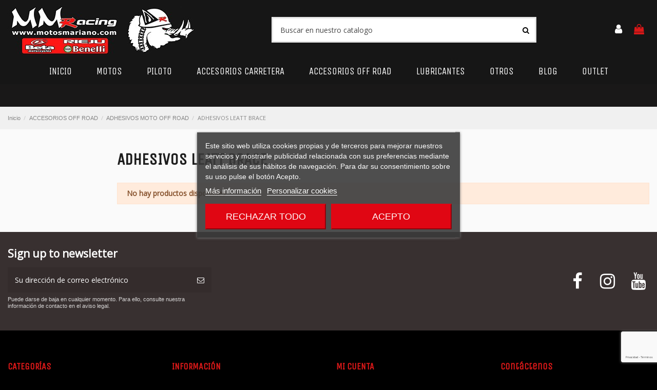

--- FILE ---
content_type: text/html; charset=utf-8
request_url: https://motosmariano.com/1707-adhesivos-leatt-brace-
body_size: 26517
content:
<!doctype html>
<html lang="es">

<head>
    
        
  <meta charset="utf-8">


  <meta http-equiv="x-ua-compatible" content="ie=edge">



  <script async src="https://www.googletagmanager.com/gtag/js?id=G-Z65DTKYC97"></script>
<script>
  
  window.dataLayer = window.dataLayer || [];
  function gtag(){dataLayer.push(arguments);}
  gtag('js', new Date());

  gtag('config', 'G-Z65DTKYC97');
  
</script>
  


  


  <title>ADHESIVOS LEATT BRACE</title>
  
    
  
  <meta name="description" content="">
  <meta name="keywords" content="">
    
      <link rel="canonical" href="https://motosmariano.com/1707-adhesivos-leatt-brace-">
    

  
      



    <meta property="og:title" content="ADHESIVOS LEATT BRACE"/>
    <meta property="og:url" content="https://motosmariano.com/1707-adhesivos-leatt-brace-"/>
    <meta property="og:site_name" content="MMRACING MOTOS MARIANO"/>
    <meta property="og:description" content="">
    <meta property="og:type" content="website">


            
          <meta property="og:image" content="https://motosmariano.com/img/mmracing-motos-mariano-logo-1607951032.jpg" />
    
    





      <meta name="viewport" content="width=device-width, initial-scale=1">
  




  <link rel="icon" type="image/vnd.microsoft.icon" href="https://motosmariano.com/img/favicon.ico?1607951032">
  <link rel="shortcut icon" type="image/x-icon" href="https://motosmariano.com/img/favicon.ico?1607951032">
    


<script type="application/ld+json">

{
"@context": "https://schema.org",
"@type": "Organization",
"url": "https://motosmariano.com/",
"name": "MMRACING MOTOS MARIANO",
"logo": "https://motosmariano.com/img/mmracing-motos-mariano-logo-1607951032.jpg",
"@id": "#store-organization"
}

</script>




    <link rel="stylesheet" href="https://motosmariano.com/themes/warehouse/assets/css/theme.css" type="text/css" media="all">
  <link rel="stylesheet" href="https://motosmariano.com/modules/ps_searchbar/ps_searchbar.css" type="text/css" media="all">
  <link rel="stylesheet" href="https://motosmariano.com/themes/warehouse/modules/ps_facetedsearch/views/dist/front.css" type="text/css" media="all">
  <link rel="stylesheet" href="https://motosmariano.com/modules/lgcookieslaw/views/css/plugins/tooltipster/tooltipster.bundle.min.css" type="text/css" media="all">
  <link rel="stylesheet" href="https://motosmariano.com/modules/lgcookieslaw/views/css/plugins/tooltipster/tooltipster.borderless.min.css" type="text/css" media="all">
  <link rel="stylesheet" href="https://motosmariano.com/modules/lgcookieslaw/views/css/lgcookieslaw_1_1.css" type="text/css" media="all">
  <link rel="stylesheet" href="https://motosmariano.com/modules/lgcookieslaw/views/css/front.css" type="text/css" media="all">
  <link rel="stylesheet" href="https://motosmariano.com/modules/revsliderprestashop/public/assets/css/rs6.css" type="text/css" media="all">
  <link rel="stylesheet" href="https://motosmariano.com/modules/iqitcountdown/views/css/front.css" type="text/css" media="all">
  <link rel="stylesheet" href="https://motosmariano.com/modules/advancedemailguard/views/css/front.css" type="text/css" media="all">
  <link rel="stylesheet" href="https://motosmariano.com/themes/warehouse/modules/productcomments/views/css/productcomments.css" type="text/css" media="all">
  <link rel="stylesheet" href="https://motosmariano.com/js/jquery/ui/themes/base/minified/jquery-ui.min.css" type="text/css" media="all">
  <link rel="stylesheet" href="https://motosmariano.com/js/jquery/ui/themes/base/minified/jquery.ui.theme.min.css" type="text/css" media="all">
  <link rel="stylesheet" href="https://motosmariano.com/js/jquery/plugins/fancybox/jquery.fancybox.css" type="text/css" media="all">
  <link rel="stylesheet" href="https://motosmariano.com/modules/iqitcompare/views/css/front.css" type="text/css" media="all">
  <link rel="stylesheet" href="https://motosmariano.com/modules/iqitelementor/views/css/frontend.min.css" type="text/css" media="all">
  <link rel="stylesheet" href="https://motosmariano.com/modules/iqitmegamenu/views/css/front.css" type="text/css" media="all">
  <link rel="stylesheet" href="https://motosmariano.com/modules/iqitreviews/views/css/front.css" type="text/css" media="all">
  <link rel="stylesheet" href="https://motosmariano.com/modules/iqitsizecharts/views/css/front.css" type="text/css" media="all">
  <link rel="stylesheet" href="https://motosmariano.com/modules/iqitthemeeditor/views/css/custom_s_1.css" type="text/css" media="all">
  <link rel="stylesheet" href="https://motosmariano.com/modules/iqitwishlist/views/css/front.css" type="text/css" media="all">
  <link rel="stylesheet" href="https://motosmariano.com/modules/iqitextendedproduct/views/css/front.css" type="text/css" media="all">
  <link rel="stylesheet" href="https://motosmariano.com/themes/warehouse/modules/ph_simpleblog/views/css/ph_simpleblog-17.css" type="text/css" media="all">
  <link rel="stylesheet" href="https://motosmariano.com/modules/ph_simpleblog/css/custom.css" type="text/css" media="all">
  <link rel="stylesheet" href="https://motosmariano.com/modules/iqitsociallogin/views/css/front.css" type="text/css" media="all">
  <link rel="stylesheet" href="https://motosmariano.com/modules/iqitmegamenu/views/css/iqitmegamenu_s_1.css" type="text/css" media="all">
  <link rel="stylesheet" href="https://motosmariano.com/themes/warehousechild/assets/css/font-awesome/css/font-awesome.css" type="text/css" media="all">
  <link rel="stylesheet" href="https://motosmariano.com/themes/warehousechild/assets/css/custom.css" type="text/css" media="all">




<link rel="preload" as="font"
      href="/themes/warehousechild/assets/css/font-awesome/fonts/fontawesome-webfont.woff?v=4.7.0"
      type="font/woff" crossorigin="anonymous">
<link rel="preload" as="font"
      href="/themes/warehousechild/assets/css/font-awesome/fonts/fontawesome-webfont.woff2?v=4.7.0"
      type="font/woff2" crossorigin="anonymous">

<link  rel="preload stylesheet"  as="style" href="/themes/warehousechild/assets/css/font-awesome/css/font-awesome-preload.css"
       type="text/css" crossorigin="anonymous">


 <script>function loadScript(a){var b=document.getElementsByTagName("head") [0],c=document.createElement("script");c.type="text/javascript",c.src="https://tracker.metricool.com/resources/be.js",c.onreadystatechange=a,c.onload=a,b.appendChild(c)}loadScript(function() {beTracker.t({hash:"3c80d101d9e62757133c8a07b115cacd"})});</script>




  

  <script>
        var AdvancedEmailGuardData = {"meta":{"isGDPREnabled":true,"isLegacyOPCEnabled":false,"isLegacyMAModuleEnabled":false,"validationError":null},"settings":{"recaptcha":{"type":"v3","key":"6LcSmR0bAAAAABTLTcfvm4eOUEnIzqmljTBHJahB","forms":{"contact_us":{"size":"normal","align":"offset","offset":3},"register":{"size":"normal","align":"center","offset":1},"login":{"size":"normal","align":"center","offset":1},"reset_password":{"size":"normal","align":"center","offset":1},"quick_order":{"size":"normal","align":"center","offset":1},"newsletter":{"size":"normal","align":"left","offset":1},"write_review":{"size":"normal","align":"left","offset":1},"notify_when_in_stock":{"size":"normal","align":"left","offset":1},"send_to_friend":{"size":"normal","align":"left","offset":1}},"language":"shop","theme":"light","position":"bottomright","hidden":false,"deferred":false}},"context":{"ps":{"v17":true,"v17pc":true,"v17ch":true,"v16":false,"v161":false,"v15":false},"languageCode":"es","pageName":"category"},"trans":{"genericError":"Ha ocurrido un error, por favor, int\u00e9ntelo de nuevo."}};
        var elementorFrontendConfig = {"isEditMode":"","stretchedSectionContainer":"","instagramToken":"","is_rtl":false,"ajax_csfr_token_url":"https:\/\/motosmariano.com\/module\/iqitelementor\/Actions?process=handleCsfrToken&ajax=1"};
        var iqitTheme = {"rm_sticky":"down","rm_breakpoint":0,"op_preloader":"0","cart_style":"floating","cart_confirmation":"open","h_layout":"2","f_fixed":"","f_layout":"2","h_absolute":"0","h_sticky":"header","hw_width":"inherit","mm_content":"accordion","hm_submenu_width":"default","h_search_type":"full","pl_lazyload":true,"pl_infinity":false,"pl_rollover":true,"pl_crsl_autoplay":false,"pl_slider_ld":5,"pl_slider_d":3,"pl_slider_t":2,"pl_slider_p":2,"pp_thumbs":"leftd","pp_zoom":"modalzoom","pp_image_layout":"carousel","pp_tabs":"tabh","pl_grid_qty":true};
        var iqitcompare = {"nbProducts":0};
        var iqitcountdown_days = "d.";
        var iqitextendedproduct = {"speed":"70","hook":"modal"};
        var iqitfdc_from = 0;
        var iqitmegamenu = {"sticky":"false","containerSelector":"#wrapper > .container"};
        var iqitreviews = [];
        var iqitwishlist = {"nbProducts":0};
        var pixel_fc = "https:\/\/motosmariano.com\/module\/pspixel\/FrontAjaxPixel";
        var prestashop = {"cart":{"products":[],"totals":{"total":{"type":"total","label":"Total","amount":0,"value":"0,00\u00a0\u20ac"},"total_including_tax":{"type":"total","label":"Total (impuestos incl.)","amount":0,"value":"0,00\u00a0\u20ac"},"total_excluding_tax":{"type":"total","label":"Total (impuestos excl.)","amount":0,"value":"0,00\u00a0\u20ac"}},"subtotals":{"products":{"type":"products","label":"Subtotal","amount":0,"value":"0,00\u00a0\u20ac"},"discounts":null,"shipping":{"type":"shipping","label":"Transporte","amount":0,"value":""},"tax":{"type":"tax","label":"Impuestos incluidos","amount":0,"value":"0,00\u00a0\u20ac"}},"products_count":0,"summary_string":"0 art\u00edculos","vouchers":{"allowed":1,"added":[]},"discounts":[],"minimalPurchase":0,"minimalPurchaseRequired":""},"currency":{"id":1,"name":"Euro","iso_code":"EUR","iso_code_num":"978","sign":"\u20ac"},"customer":{"lastname":null,"firstname":null,"email":null,"birthday":null,"newsletter":null,"newsletter_date_add":null,"optin":null,"website":null,"company":null,"siret":null,"ape":null,"is_logged":false,"gender":{"type":null,"name":null},"addresses":[]},"language":{"name":"Espa\u00f1ol (Spanish)","iso_code":"es","locale":"es-ES","language_code":"es","is_rtl":"0","date_format_lite":"d\/m\/Y","date_format_full":"d\/m\/Y H:i:s","id":1},"page":{"title":"","canonical":"https:\/\/motosmariano.com\/1707-adhesivos-leatt-brace-","meta":{"title":"ADHESIVOS LEATT BRACE","description":"","keywords":"","robots":"index"},"page_name":"category","body_classes":{"lang-es":true,"lang-rtl":false,"country-ES":true,"currency-EUR":true,"layout-left-column":true,"page-category":true,"tax-display-enabled":true,"category-id-1707":true,"category-ADHESIVOS LEATT BRACE":true,"category-id-parent-1623":true,"category-depth-level-4":true},"admin_notifications":[]},"shop":{"name":"MMRACING MOTOS MARIANO","logo":"https:\/\/motosmariano.com\/img\/mmracing-motos-mariano-logo-1607951032.jpg","stores_icon":"https:\/\/motosmariano.com\/img\/logo_stores.png","favicon":"https:\/\/motosmariano.com\/img\/favicon.ico"},"urls":{"base_url":"https:\/\/motosmariano.com\/","current_url":"https:\/\/motosmariano.com\/1707-adhesivos-leatt-brace-","shop_domain_url":"https:\/\/motosmariano.com","img_ps_url":"https:\/\/motosmariano.com\/img\/","img_cat_url":"https:\/\/motosmariano.com\/img\/c\/","img_lang_url":"https:\/\/motosmariano.com\/img\/l\/","img_prod_url":"https:\/\/motosmariano.com\/img\/p\/","img_manu_url":"https:\/\/motosmariano.com\/img\/m\/","img_sup_url":"https:\/\/motosmariano.com\/img\/su\/","img_ship_url":"https:\/\/motosmariano.com\/img\/s\/","img_store_url":"https:\/\/motosmariano.com\/img\/st\/","img_col_url":"https:\/\/motosmariano.com\/img\/co\/","img_url":"https:\/\/motosmariano.com\/themes\/warehousechild\/assets\/img\/","css_url":"https:\/\/motosmariano.com\/themes\/warehousechild\/assets\/css\/","js_url":"https:\/\/motosmariano.com\/themes\/warehousechild\/assets\/js\/","pic_url":"https:\/\/motosmariano.com\/upload\/","pages":{"address":"https:\/\/motosmariano.com\/direccion","addresses":"https:\/\/motosmariano.com\/direcciones","authentication":"https:\/\/motosmariano.com\/iniciar-sesion","cart":"https:\/\/motosmariano.com\/carrito","category":"https:\/\/motosmariano.com\/index.php?controller=category","cms":"https:\/\/motosmariano.com\/index.php?controller=cms","contact":"https:\/\/motosmariano.com\/contactenos","discount":"https:\/\/motosmariano.com\/descuento","guest_tracking":"https:\/\/motosmariano.com\/seguimiento-pedido-invitado","history":"https:\/\/motosmariano.com\/historial-compra","identity":"https:\/\/motosmariano.com\/datos-personales","index":"https:\/\/motosmariano.com\/","my_account":"https:\/\/motosmariano.com\/mi-cuenta","order_confirmation":"https:\/\/motosmariano.com\/confirmacion-pedido","order_detail":"https:\/\/motosmariano.com\/index.php?controller=order-detail","order_follow":"https:\/\/motosmariano.com\/seguimiento-pedido","order":"https:\/\/motosmariano.com\/pedido","order_return":"https:\/\/motosmariano.com\/index.php?controller=order-return","order_slip":"https:\/\/motosmariano.com\/facturas-abono","pagenotfound":"https:\/\/motosmariano.com\/pagina-no-encontrada","password":"https:\/\/motosmariano.com\/recuperar-contrase\u00f1a","pdf_invoice":"https:\/\/motosmariano.com\/index.php?controller=pdf-invoice","pdf_order_return":"https:\/\/motosmariano.com\/index.php?controller=pdf-order-return","pdf_order_slip":"https:\/\/motosmariano.com\/index.php?controller=pdf-order-slip","prices_drop":"https:\/\/motosmariano.com\/productos-rebajados","product":"https:\/\/motosmariano.com\/index.php?controller=product","search":"https:\/\/motosmariano.com\/busqueda","sitemap":"https:\/\/motosmariano.com\/mapa del sitio","stores":"https:\/\/motosmariano.com\/tiendas","supplier":"https:\/\/motosmariano.com\/proveedor","register":"https:\/\/motosmariano.com\/iniciar-sesion?create_account=1","order_login":"https:\/\/motosmariano.com\/pedido?login=1"},"alternative_langs":[],"theme_assets":"\/themes\/warehousechild\/assets\/","actions":{"logout":"https:\/\/motosmariano.com\/?mylogout="},"no_picture_image":{"bySize":{"small_default":{"url":"https:\/\/motosmariano.com\/img\/p\/es-default-small_default.jpg","width":98,"height":127},"cart_default":{"url":"https:\/\/motosmariano.com\/img\/p\/es-default-cart_default.jpg","width":125,"height":162},"home_default":{"url":"https:\/\/motosmariano.com\/img\/p\/es-default-home_default.jpg","width":236,"height":305},"large_default":{"url":"https:\/\/motosmariano.com\/img\/p\/es-default-large_default.jpg","width":381,"height":492},"medium_default":{"url":"https:\/\/motosmariano.com\/img\/p\/es-default-medium_default.jpg","width":452,"height":584},"thickbox_default":{"url":"https:\/\/motosmariano.com\/img\/p\/es-default-thickbox_default.jpg","width":1100,"height":1422}},"small":{"url":"https:\/\/motosmariano.com\/img\/p\/es-default-small_default.jpg","width":98,"height":127},"medium":{"url":"https:\/\/motosmariano.com\/img\/p\/es-default-large_default.jpg","width":381,"height":492},"large":{"url":"https:\/\/motosmariano.com\/img\/p\/es-default-thickbox_default.jpg","width":1100,"height":1422},"legend":""}},"configuration":{"display_taxes_label":true,"display_prices_tax_incl":true,"is_catalog":false,"show_prices":true,"opt_in":{"partner":true},"quantity_discount":{"type":"discount","label":"Descuento unitario"},"voucher_enabled":1,"return_enabled":0},"field_required":[],"breadcrumb":{"links":[{"title":"Inicio","url":"https:\/\/motosmariano.com\/"},{"title":"ACCESORIOS OFF ROAD","url":"https:\/\/motosmariano.com\/1499-accesorios-off-road-"},{"title":"ADHESIVOS MOTO OFF ROAD","url":"https:\/\/motosmariano.com\/1623-adhesivos-moto-off-road-"},{"title":"ADHESIVOS LEATT BRACE","url":"https:\/\/motosmariano.com\/1707-adhesivos-leatt-brace-"}],"count":4},"link":{"protocol_link":"https:\/\/","protocol_content":"https:\/\/"},"time":1768868995,"static_token":"533f69bc29cb0c7be3c3a343729c4633","token":"78157889227b8c1e97516dc5540b855b","debug":false};
        var psemailsubscription_subscription = "https:\/\/motosmariano.com\/module\/ps_emailsubscription\/subscription";
      </script>



  

<script type="text/javascript">
    var lgcookieslaw_consent_mode = 0;
    var lgcookieslaw_banner_url_ajax_controller = "https://motosmariano.com/module/lgcookieslaw/ajax";     var lgcookieslaw_cookie_values = null;     var lgcookieslaw_saved_preferences = 0;
    var lgcookieslaw_ajax_calls_token = "983668eb4fbea7e0730aebad82fde14b";
    var lgcookieslaw_reload = 0;
    var lgcookieslaw_block_navigation = 0;
    var lgcookieslaw_banner_position = 3;
    var lgcookieslaw_show_fixed_button = 1;
    var lgcookieslaw_save_user_consent = 1;
    var lgcookieslaw_reject_cookies_when_closing_banner = 0;
</script>

<!-- emarketing start -->



<!-- emarketing end --><!-- Facebook Pixel Code -->

<script>
    !function(f,b,e,v,n,t,s)
    {if(f.fbq)return;n=f.fbq=function(){n.callMethod? n.callMethod.apply(n,arguments):n.queue.push(arguments)};
    if(!f._fbq)f._fbq=n;n.push=n;n.loaded=!0;n.version='2.0';n.agent='plprestashop-download'; // n.agent to keep because of partnership
    n.queue=[];t=b.createElement(e);t.async=!0;
    t.src=v;s=b.getElementsByTagName(e)[0];
    s.parentNode.insertBefore(t,s)}(window, document,'script', 'https://connect.facebook.net/en_US/fbevents.js');

            fbq('init', '686602475647503');
        
    fbq('track', 'PageView');
</script>

<noscript>
    <img height="1" width="1" style="display:none" src="https://www.facebook.com/tr?id=686602475647503&ev=PageView&noscript=1"/>
</noscript>

<!-- End Facebook Pixel Code -->

<!-- Set Facebook Pixel Product Export -->
<!-- END OF Set Facebook Pixel Product Export -->

    
        <script>
            fbq('trackCustom', 'ViewCategory', {content_name: 'ADHESIVOS LEATT BRACE ES', content_category: 'Inicio > ACCESORIOS OFF ROAD > ADHESIVOS MOTO OFF ROAD > ADHESIVOS LEATT BRACE', content_ids'], content_type: 'product'});
        </script>
    



    
    
     <meta name="facebook-domain-verification" content="58l6bdlcem3swaejgu7rdfhoo9lgm2" />
 </head>

    <body id="category" class="lang-es country-es currency-eur layout-left-column page-category tax-display-enabled category-id-1707 category-adhesivos-leatt-brace category-id-parent-1623 category-depth-level-4 body-desktop-header-style-w-2       customer-not-logged">


    




    


<main id="main-page-content"  >
    
            

    <header id="header" class="desktop-header-style-w-2">
        
            
  <div class="header-banner">
    
  </div>




            <nav class="header-nav">
        <div class="container">
    
        <div class="row justify-content-between">
            <div class="col col-auto col-md left-nav">
                                            <div class="block-iqitlinksmanager block-iqitlinksmanager-2 block-links-inline d-inline-block">
            <ul>
                            </ul>
        </div>
    
            </div>
            <div class="col col-auto center-nav text-center">
                
             </div>
            <div class="col col-auto col-md right-nav text-right">
                <div class="d-inline-block">
    <a href="//motosmariano.com/module/iqitwishlist/view">
        <i class="fa fa-heart-o fa-fw" aria-hidden="true"></i> Wishlist (<span
                id="iqitwishlist-nb"></span>)
    </a>
</div>

             </div>
        </div>

                        </div>
            </nav>
        



<div id="desktop-header" class="desktop-header-style-2">
    
            
<div class="header-top">
    <div id="desktop-header-container" class="container">
        <div class="row align-items-center">
                            <div class="col col-auto col-header-left">
                    <div id="desktop_logo">
                        
  <a href="https://motosmariano.com/">
    <img class="logo img-fluid"
         src="https://motosmariano.com/img/mmracing-motos-mariano-logo-1607951032.jpg"
                  alt="MMRACING MOTOS MARIANO"
         width="374"
         height="100"
    >
  </a>

                    </div>
                    
                </div>
                <div class="col col-header-center">
                                        <!-- Block search module TOP -->

<!-- Block search module TOP -->
<div id="search_widget" class="search-widget" data-search-controller-url="https://motosmariano.com/module/iqitsearch/searchiqit">
    <form method="get" action="https://motosmariano.com/module/iqitsearch/searchiqit">
        <div class="input-group">
            <input type="text" name="s" value="" data-all-text="Ver todos los resultados"
                   data-blog-text="Blog post"
                   data-product-text="Producto"
                   data-brands-text="Marca"
                   autocomplete="off" autocorrect="off" autocapitalize="off" spellcheck="false"
                   placeholder="Buscar en nuestro catalogo" class="form-control form-search-control" />
            <button type="submit" class="search-btn">
                <i class="fa fa-search"></i>
            </button>
        </div>
    </form>
</div>
<!-- /Block search module TOP -->

<!-- /Block search module TOP -->


                    
                </div>
                        <div class="col col-auto col-header-right">
                <div class="row no-gutters justify-content-end">

                    
                                            <div id="header-user-btn" class="col col-auto header-btn-w header-user-btn-w">
            <a href="https://motosmariano.com/mi-cuenta"
           title="Acceda a su cuenta de cliente"
           rel="nofollow" class="header-btn header-user-btn">
            <i class="fa fa-user fa-fw icon" aria-hidden="true"></i>
            <span class="title">Iniciar sesión</span>
        </a>
    </div>









                                        

                    

                                            
                                                    <div id="ps-shoppingcart-wrapper" class="col col-auto">
    <div id="ps-shoppingcart"
         class="header-btn-w header-cart-btn-w ps-shoppingcart dropdown">
         <div id="blockcart" class="blockcart cart-preview"
         data-refresh-url="//motosmariano.com/module/ps_shoppingcart/ajax">
        <a id="cart-toogle" class="cart-toogle header-btn header-cart-btn" data-toggle="dropdown" data-display="static">
            <i class="fa fa-shopping-bag fa-fw icon" aria-hidden="true"><span class="cart-products-count-btn  d-none">0</span></i>
            <span class="info-wrapper">
            <span class="title">Carrito</span>
            <span class="cart-toggle-details">
            <span class="text-faded cart-separator"> / </span>
                            Empty
                        </span>
            </span>
        </a>
        <div id="_desktop_blockcart-content" class="dropdown-menu-custom dropdown-menu">
    <div id="blockcart-content" class="blockcart-content" >
        <div class="cart-title">
            <span class="modal-title">Your cart</span>
            <button type="button" id="js-cart-close" class="close">
                <span>×</span>
            </button>
            <hr>
        </div>
                    <span class="no-items">No hay más artículos en su carrito</span>
            </div>
</div> </div>




    </div>
</div>
                                                
                                    </div>
                
            </div>
            <div class="col-12">
                <div class="row">
                    
                </div>
            </div>
        </div>
    </div>
</div>
<div class="container iqit-megamenu-container"><div id="iqitmegamenu-wrapper" class="iqitmegamenu-wrapper iqitmegamenu-all">
	<div class="container container-iqitmegamenu">
		<div id="iqitmegamenu-horizontal" class="iqitmegamenu  clearfix" role="navigation">

						
			<nav id="cbp-hrmenu" class="cbp-hrmenu cbp-horizontal cbp-hrsub-narrow">
				<ul>
											<li id="cbp-hrmenu-tab-2"
							class="cbp-hrmenu-tab cbp-hrmenu-tab-2 ">
							<a href="https://motosmariano.com/" class="nav-link" 
										>
										

										<span class="cbp-tab-title">
											INICIO</span>
																			</a>
																</li>
												<li id="cbp-hrmenu-tab-3"
							class="cbp-hrmenu-tab cbp-hrmenu-tab-3  cbp-has-submeu">
							<a href="https://motosmariano.com/1408-motos" class="nav-link" 
										>
										

										<span class="cbp-tab-title">
											MOTOS											<i class="fa fa-angle-down cbp-submenu-aindicator"></i></span>
																			</a>
																			<div class="cbp-hrsub col-5">
											<div class="cbp-hrsub-inner">
												<div class="container iqitmegamenu-submenu-container">
													
																																													




<div class="row menu_row menu-element  first_rows menu-element-id-1">
                

                                                




    <div class="col-4 cbp-menu-column cbp-menu-element menu-element-id-6 ">
        <div class="cbp-menu-column-inner">
                        
                
                
                                            <ul class="cbp-links cbp-valinks cbp-valinks-vertical">
                                                                                                <li><a href="https://motosmariano.com/1409-motos-nuevas"
                                           >MOTOS NUEVAS</a>
                                    </li>
                                                                                    </ul>
                    
                
            

            
            </div>    </div>
                                    




    <div class="col-4 cbp-menu-column cbp-menu-element menu-element-id-7 ">
        <div class="cbp-menu-column-inner">
                        
                
                
                                            <ul class="cbp-links cbp-valinks cbp-valinks-vertical">
                                                                                                <li><a href="https://motosmariano.com/1410-motos-usadas"
                                           >MOTOS USADAS</a>
                                    </li>
                                                                                    </ul>
                    
                
            

            
            </div>    </div>
                                    




    <div class="col-4 cbp-menu-column cbp-menu-element menu-element-id-8 ">
        <div class="cbp-menu-column-inner">
                        
                
                
                                                                    <img src="/img/cms/265-medium_default.jpg" loading="lazy" class="img-fluid cbp-banner-image"
                                                               width="125" height="125"  />
                                            
                
            

            
            </div>    </div>
                            
                </div>
																													
																									</div>
											</div>
										</div>
																</li>
												<li id="cbp-hrmenu-tab-4"
							class="cbp-hrmenu-tab cbp-hrmenu-tab-4  cbp-has-submeu">
							<a href="https://motosmariano.com/1441-piloto" class="nav-link" 
										>
										

										<span class="cbp-tab-title">
											PILOTO											<i class="fa fa-angle-down cbp-submenu-aindicator"></i></span>
																			</a>
																			<div class="cbp-hrsub col-12">
											<div class="cbp-hrsub-inner">
												<div class="container iqitmegamenu-submenu-container">
													
																																													




<div class="row menu_row menu-element  first_rows menu-element-id-1">
                

                                                




    <div class="col-3 cbp-menu-column cbp-menu-element menu-element-id-3 ">
        <div class="cbp-menu-column-inner">
                        
                
                
                                            <ul class="cbp-links cbp-valinks cbp-valinks-vertical">
                                                                                                <li><a href="https://motosmariano.com/1444-equipacion-carretera-"
                                           >EQUIPACIÓN CARRETERA</a>
                                    </li>
                                                                                    </ul>
                    
                
            

            
            </div>    </div>
                                    




    <div class="col-3 cbp-menu-column cbp-menu-element menu-element-id-9 ">
        <div class="cbp-menu-column-inner">
                        
                
                
                                            <ul class="cbp-links cbp-valinks cbp-valinks-vertical">
                                                                                                <li><a href="https://motosmariano.com/1452-equipacion-off-road-"
                                           >EQUIPACIÓN OFF ROAD</a>
                                    </li>
                                                                                    </ul>
                    
                
            

            
            </div>    </div>
                                    




    <div class="col-3 cbp-menu-column cbp-menu-element menu-element-id-5 ">
        <div class="cbp-menu-column-inner">
                        
                
                
                                            <ul class="cbp-links cbp-valinks cbp-valinks-vertical">
                                                                                                <li><a href="https://motosmariano.com/1466-ropa-casual-urban-moto-"
                                           >ROPA CASUAL / URBAN MOTO</a>
                                    </li>
                                                                                    </ul>
                    
                
            

            
            </div>    </div>
                                    




    <div class="col-3 cbp-menu-column cbp-menu-element menu-element-id-7 ">
        <div class="cbp-menu-column-inner">
                        
                
                
                                            <ul class="cbp-links cbp-valinks cbp-valinks-vertical">
                                                                                                <li><a href="https://motosmariano.com/1470-outlet-ofertas-equipacion-"
                                           >OUTLET OFERTAS EQUIPACIÓN</a>
                                    </li>
                                                                                    </ul>
                    
                
            

            
            </div>    </div>
                                    




    <div class="col-3 cbp-menu-column cbp-menu-element menu-element-id-6 ">
        <div class="cbp-menu-column-inner">
                        
                
                
                                            <ul class="cbp-links cbp-valinks cbp-valinks-vertical">
                                                                                                <li><a href="https://motosmariano.com/1471-intercomunicadores-media"
                                           >INTERCOMUNICADORES / MEDIA</a>
                                    </li>
                                                                                    </ul>
                    
                
            

            
            </div>    </div>
                                    




    <div class="col-3 cbp-menu-column cbp-menu-element menu-element-id-8 ">
        <div class="cbp-menu-column-inner">
                        
                
                
                    
                
            

            
            </div>    </div>
                                    




    <div class="col-3 cbp-menu-column cbp-menu-element menu-element-id-10 ">
        <div class="cbp-menu-column-inner">
                        
                
                
                                            <ul class="cbp-links cbp-valinks cbp-valinks-vertical">
                                                                                                                </ul>
                    
                
            

            
            </div>    </div>
                            
                </div>
																													
																									</div>
											</div>
										</div>
																</li>
												<li id="cbp-hrmenu-tab-5"
							class="cbp-hrmenu-tab cbp-hrmenu-tab-5  cbp-has-submeu">
							<a href="https://motosmariano.com/1498-accesorios-carretera" class="nav-link" 
										>
										

										<span class="cbp-tab-title">
											ACCESORIOS CARRETERA 											<i class="fa fa-angle-down cbp-submenu-aindicator"></i></span>
																			</a>
																			<div class="cbp-hrsub col-12">
											<div class="cbp-hrsub-inner">
												<div class="container iqitmegamenu-submenu-container">
													
																																													




<div class="row menu_row menu-element  first_rows menu-element-id-1">
                

                                                




    <div class="col-3 cbp-menu-column cbp-menu-element menu-element-id-2 ">
        <div class="cbp-menu-column-inner">
                        
                
                
                                            <ul class="cbp-links cbp-valinks cbp-valinks-vertical">
                                                                                                <li><a href="https://motosmariano.com/1504-electricidad-y-componentes-carretera-"
                                           >ELECTRICIDAD Y COMPONENTES CARRETERA</a>
                                    </li>
                                                                                    </ul>
                    
                
            

            
            </div>    </div>
                                    




    <div class="col-3 cbp-menu-column cbp-menu-element menu-element-id-3 ">
        <div class="cbp-menu-column-inner">
                        
                
                
                                            <ul class="cbp-links cbp-valinks cbp-valinks-vertical">
                                                                                                <li><a href="https://motosmariano.com/1505-manillar-y-mandos-carretera-"
                                           >MANILLAR Y MANDOS CARRETERA</a>
                                    </li>
                                                                                    </ul>
                    
                
            

            
            </div>    </div>
                                    




    <div class="col-3 cbp-menu-column cbp-menu-element menu-element-id-4 ">
        <div class="cbp-menu-column-inner">
                        
                
                
                                            <ul class="cbp-links cbp-valinks cbp-valinks-vertical">
                                                                                                <li><a href="https://motosmariano.com/1551-motor-carretera-"
                                           >MOTOR CARRETERA</a>
                                    </li>
                                                                                    </ul>
                    
                
            

            
            </div>    </div>
                                    




    <div class="col-3 cbp-menu-column cbp-menu-element menu-element-id-5 ">
        <div class="cbp-menu-column-inner">
                        
                
                
                                            <ul class="cbp-links cbp-valinks cbp-valinks-vertical">
                                                                                                <li><a href="https://motosmariano.com/1562-tornilleria-moto-carretera-"
                                           >TORNILLERIA MOTO CARRETERA</a>
                                    </li>
                                                                                    </ul>
                    
                
            

            
            </div>    </div>
                                    




    <div class="col-3 cbp-menu-column cbp-menu-element menu-element-id-7 ">
        <div class="cbp-menu-column-inner">
                        
                
                
                                            <ul class="cbp-links cbp-valinks cbp-valinks-vertical">
                                                                                                <li><a href="https://motosmariano.com/1568-extras-moto-carretera-"
                                           >EXTRAS MOTO CARRETERA</a>
                                    </li>
                                                                                    </ul>
                    
                
            

            
            </div>    </div>
                                    




    <div class="col-3 cbp-menu-column cbp-menu-element menu-element-id-8 ">
        <div class="cbp-menu-column-inner">
                        
                
                
                                            <ul class="cbp-links cbp-valinks cbp-valinks-vertical">
                                                                                                <li><a href="https://motosmariano.com/1574-caballetes-elevadores-moto-carretera"
                                           >CABALLETES ELEVADORES MOTO CARRETERA</a>
                                    </li>
                                                                                    </ul>
                    
                
            

            
            </div>    </div>
                                    




    <div class="col-3 cbp-menu-column cbp-menu-element menu-element-id-9 ">
        <div class="cbp-menu-column-inner">
                        
                
                
                                            <ul class="cbp-links cbp-valinks cbp-valinks-vertical">
                                                                                                <li><a href="https://motosmariano.com/1578-frenado-moto-carretera-"
                                           >FRENADO MOTO CARRETERA</a>
                                    </li>
                                                                                    </ul>
                    
                
            

            
            </div>    </div>
                                    




    <div class="col-3 cbp-menu-column cbp-menu-element menu-element-id-10 ">
        <div class="cbp-menu-column-inner">
                        
                
                
                                            <ul class="cbp-links cbp-valinks cbp-valinks-vertical">
                                                                                                <li><a href="https://motosmariano.com/1586-suspensiones-moto-carretera-"
                                           >SUSPENSIONES MOTO CARRETERA</a>
                                    </li>
                                                                                    </ul>
                    
                
            

            
            </div>    </div>
                                    




    <div class="col-3 cbp-menu-column cbp-menu-element menu-element-id-11 ">
        <div class="cbp-menu-column-inner">
                        
                
                
                                            <ul class="cbp-links cbp-valinks cbp-valinks-vertical">
                                                                                                <li><a href="https://motosmariano.com/1589-filtros-aire-moto-carretera-"
                                           >FILTROS AIRE MOTO CARRETERA</a>
                                    </li>
                                                                                    </ul>
                    
                
            

            
            </div>    </div>
                                    




    <div class="col-3 cbp-menu-column cbp-menu-element menu-element-id-12 ">
        <div class="cbp-menu-column-inner">
                        
                
                
                                            <ul class="cbp-links cbp-valinks cbp-valinks-vertical">
                                                                                                <li><a href="https://motosmariano.com/1507-adhesivos-moto-carretera-"
                                           >ADHESIVOS MOTO CARRETERA</a>
                                    </li>
                                                                                    </ul>
                    
                
            

            
            </div>    </div>
                                    




    <div class="col-3 cbp-menu-column cbp-menu-element menu-element-id-13 cbp-empty-column">
        <div class="cbp-menu-column-inner">
                        
                
                
            

            
            </div>    </div>
                                    




    <div class="col-3 cbp-menu-column cbp-menu-element menu-element-id-14 ">
        <div class="cbp-menu-column-inner">
                        
                
                
                                            <ul class="cbp-links cbp-valinks cbp-valinks-vertical">
                                                                                                <li><a href="https://motosmariano.com/1604-refrigeracion-moto-carretera-"
                                           >REFRIGERACIÓN MOTO CARRETERA</a>
                                    </li>
                                                                                    </ul>
                    
                
            

            
            </div>    </div>
                            
                </div>
																													
																									</div>
											</div>
										</div>
																</li>
												<li id="cbp-hrmenu-tab-6"
							class="cbp-hrmenu-tab cbp-hrmenu-tab-6  cbp-has-submeu">
							<a href="https://motosmariano.com/1499-accesorios-off-road-" class="nav-link" 
										>
										

										<span class="cbp-tab-title">
											ACCESORIOS OFF ROAD 											<i class="fa fa-angle-down cbp-submenu-aindicator"></i></span>
																			</a>
																			<div class="cbp-hrsub col-12">
											<div class="cbp-hrsub-inner">
												<div class="container iqitmegamenu-submenu-container">
													
																																													




<div class="row menu_row menu-element  first_rows menu-element-id-1">
                

                                                




    <div class="col-3 cbp-menu-column cbp-menu-element menu-element-id-2 ">
        <div class="cbp-menu-column-inner">
                        
                
                
                                            <ul class="cbp-links cbp-valinks cbp-valinks-vertical">
                                                                                                <li><a href="https://motosmariano.com/1609-bloqueador-horquillas-off-road-"
                                           >BLOQUEADOR HORQUILLAS OFF ROAD</a>
                                    </li>
                                                                                    </ul>
                    
                
            

            
            </div>    </div>
                                    




    <div class="col-3 cbp-menu-column cbp-menu-element menu-element-id-3 ">
        <div class="cbp-menu-column-inner">
                        
                
                
                                            <ul class="cbp-links cbp-valinks cbp-valinks-vertical">
                                                                                                <li><a href="https://motosmariano.com/1610-electricidad-y-componentes-off-road"
                                           >ELECTRICIDAD Y COMPONENTES OFF ROAD</a>
                                    </li>
                                                                                    </ul>
                    
                
            

            
            </div>    </div>
                                    




    <div class="col-3 cbp-menu-column cbp-menu-element menu-element-id-4 ">
        <div class="cbp-menu-column-inner">
                        
                
                
                                            <ul class="cbp-links cbp-valinks cbp-valinks-vertical">
                                                                                                <li><a href="https://motosmariano.com/1611-manillar-y-mandos-off-road-"
                                           >MANILLAR Y MANDOS OFF ROAD</a>
                                    </li>
                                                                                    </ul>
                    
                
            

            
            </div>    </div>
                                    




    <div class="col-3 cbp-menu-column cbp-menu-element menu-element-id-5 ">
        <div class="cbp-menu-column-inner">
                        
                
                
                                            <ul class="cbp-links cbp-valinks cbp-valinks-vertical">
                                                                                                <li><a href="https://motosmariano.com/1612-controles-y-accesorios-aluminio-off-road-"
                                           >CONTROLES Y ACCESORIOS ALUMINIO OFF ROAD</a>
                                    </li>
                                                                                    </ul>
                    
                
            

            
            </div>    </div>
                                    




    <div class="col-3 cbp-menu-column cbp-menu-element menu-element-id-6 ">
        <div class="cbp-menu-column-inner">
                        
                
                
                                            <ul class="cbp-links cbp-valinks cbp-valinks-vertical">
                                                                                                <li><a href="https://motosmariano.com/1613-suspensiones-moto-off-road-"
                                           >SUSPENSIONES MOTO OFF ROAD</a>
                                    </li>
                                                                                    </ul>
                    
                
            

            
            </div>    </div>
                                    




    <div class="col-3 cbp-menu-column cbp-menu-element menu-element-id-7 ">
        <div class="cbp-menu-column-inner">
                        
                
                
                                            <ul class="cbp-links cbp-valinks cbp-valinks-vertical">
                                                                                                <li><a href="https://motosmariano.com/1614-frenado-moto-off-road-"
                                           >FRENADO MOTO OFF ROAD</a>
                                    </li>
                                                                                    </ul>
                    
                
            

            
            </div>    </div>
                                    




    <div class="col-3 cbp-menu-column cbp-menu-element menu-element-id-8 ">
        <div class="cbp-menu-column-inner">
                        
                
                
                                            <ul class="cbp-links cbp-valinks cbp-valinks-vertical">
                                                                                                <li><a href="https://motosmariano.com/1615-transmision-moto-off-road-"
                                           >TRANSMISION MOTO OFF ROAD</a>
                                    </li>
                                                                                    </ul>
                    
                
            

            
            </div>    </div>
                                    




    <div class="col-3 cbp-menu-column cbp-menu-element menu-element-id-9 ">
        <div class="cbp-menu-column-inner">
                        
                
                
                                            <ul class="cbp-links cbp-valinks cbp-valinks-vertical">
                                                                                                <li><a href="https://motosmariano.com/1625-escapes-2t-y-4t-off-road-"
                                           >ESCAPES 2T Y 4T OFF ROAD</a>
                                    </li>
                                                                                    </ul>
                    
                
            

            
            </div>    </div>
                                    




    <div class="col-3 cbp-menu-column cbp-menu-element menu-element-id-10 ">
        <div class="cbp-menu-column-inner">
                        
                
                
                                            <ul class="cbp-links cbp-valinks cbp-valinks-vertical">
                                                                                                <li><a href="https://motosmariano.com/1616-deposito-gasolina-y-accesorios-off-road-"
                                           >DEPOSITO GASOLINA Y ACCESORIOS OFF ROAD</a>
                                    </li>
                                                                                    </ul>
                    
                
            

            
            </div>    </div>
                                    




    <div class="col-3 cbp-menu-column cbp-menu-element menu-element-id-11 ">
        <div class="cbp-menu-column-inner">
                        
                
                
                                            <ul class="cbp-links cbp-valinks cbp-valinks-vertical">
                                                                                                <li><a href="https://motosmariano.com/1617-refrigeracion-moto-off-road-"
                                           >REFRIGERACIÓN MOTO OFF ROAD</a>
                                    </li>
                                                                                    </ul>
                    
                
            

            
            </div>    </div>
                                    




    <div class="col-3 cbp-menu-column cbp-menu-element menu-element-id-14 ">
        <div class="cbp-menu-column-inner">
                        
                
                
                                            <ul class="cbp-links cbp-valinks cbp-valinks-vertical">
                                                                                                <li><a href="https://motosmariano.com/1618-filtros-aire-moto-off-road"
                                           >FILTROS AIRE MOTO OFF ROAD</a>
                                    </li>
                                                                                    </ul>
                    
                
            

            
            </div>    </div>
                                    




    <div class="col-3 cbp-menu-column cbp-menu-element menu-element-id-16 ">
        <div class="cbp-menu-column-inner">
                        
                
                
                                            <ul class="cbp-links cbp-valinks cbp-valinks-vertical">
                                                                                                <li><a href="https://motosmariano.com/1619-plastica-off-road"
                                           >PLASTICA OFF ROAD</a>
                                    </li>
                                                                                    </ul>
                    
                
            

            
            </div>    </div>
                                    




    <div class="col-3 cbp-menu-column cbp-menu-element menu-element-id-17 ">
        <div class="cbp-menu-column-inner">
                        
                
                
                                            <ul class="cbp-links cbp-valinks cbp-valinks-vertical">
                                                                                                <li><a href="https://motosmariano.com/1621-llantas-y-accesorios-off-road-"
                                           >LLANTAS Y ACCESORIOS OFF ROAD</a>
                                    </li>
                                                                                    </ul>
                    
                
            

            
            </div>    </div>
                                    




    <div class="col-3 cbp-menu-column cbp-menu-element menu-element-id-18 ">
        <div class="cbp-menu-column-inner">
                        
                
                
                                            <ul class="cbp-links cbp-valinks cbp-valinks-vertical">
                                                                                                <li><a href="https://motosmariano.com/1622-asientos-off-road-"
                                           >ASIENTOS OFF ROAD</a>
                                    </li>
                                                                                    </ul>
                    
                
            

            
            </div>    </div>
                                    




    <div class="col-3 cbp-menu-column cbp-menu-element menu-element-id-19 ">
        <div class="cbp-menu-column-inner">
                        
                
                
                                            <ul class="cbp-links cbp-valinks cbp-valinks-vertical">
                                                                                                <li><a href="https://motosmariano.com/1623-adhesivos-moto-off-road-"
                                           >ADHESIVOS MOTO OFF ROAD</a>
                                    </li>
                                                                                    </ul>
                    
                
            

            
            </div>    </div>
                                    




    <div class="col-3 cbp-menu-column cbp-menu-element menu-element-id-20 ">
        <div class="cbp-menu-column-inner">
                        
                
                
                                            <ul class="cbp-links cbp-valinks cbp-valinks-vertical">
                                                                                                <li><a href="https://motosmariano.com/1624-protectores-moto-off-road-"
                                           >PROTECTORES MOTO OFF ROAD</a>
                                    </li>
                                                                                    </ul>
                    
                
            

            
            </div>    </div>
                            
                </div>
																													
																									</div>
											</div>
										</div>
																</li>
												<li id="cbp-hrmenu-tab-7"
							class="cbp-hrmenu-tab cbp-hrmenu-tab-7  cbp-has-submeu">
							<a href="https://motosmariano.com/1500-lubricantes-" class="nav-link" 
										>
										

										<span class="cbp-tab-title">
											LUBRICANTES 											<i class="fa fa-angle-down cbp-submenu-aindicator"></i></span>
																			</a>
																			<div class="cbp-hrsub col-12">
											<div class="cbp-hrsub-inner">
												<div class="container iqitmegamenu-submenu-container">
													
																																													




<div class="row menu_row menu-element  first_rows menu-element-id-1">
                

                                                




    <div class="col-3 cbp-menu-column cbp-menu-element menu-element-id-2 ">
        <div class="cbp-menu-column-inner">
                        
                
                
                                            <ul class="cbp-links cbp-valinks cbp-valinks-vertical">
                                                                                                <li><a href="https://motosmariano.com/1755-aceites-motor-2t-y-4t-"
                                           >ACEITES MOTOR 2T Y 4T</a>
                                    </li>
                                                                                    </ul>
                    
                
            

            
            </div>    </div>
                                    




    <div class="col-3 cbp-menu-column cbp-menu-element menu-element-id-3 ">
        <div class="cbp-menu-column-inner">
                        
                
                
                                            <ul class="cbp-links cbp-valinks cbp-valinks-vertical">
                                                                                                <li><a href="https://motosmariano.com/1759-lubricantes-cadena-moto-"
                                           >LUBRICANTES CADENA MOTO</a>
                                    </li>
                                                                                    </ul>
                    
                
            

            
            </div>    </div>
                                    




    <div class="col-3 cbp-menu-column cbp-menu-element menu-element-id-10 ">
        <div class="cbp-menu-column-inner">
                        
                
                
                                            <ul class="cbp-links cbp-valinks cbp-valinks-vertical">
                                                                                                <li><a href="https://motosmariano.com/1756-anticongelantes-moto-"
                                           >ANTICONGELANTES MOTO</a>
                                    </li>
                                                                                    </ul>
                    
                
            

            
            </div>    </div>
                                    




    <div class="col-3 cbp-menu-column cbp-menu-element menu-element-id-13 ">
        <div class="cbp-menu-column-inner">
                        
                
                
                                            <ul class="cbp-links cbp-valinks cbp-valinks-vertical">
                                                                                                <li><a href="https://motosmariano.com/1764-aceites-motor-4-tiempos-"
                                           >ACEITES MOTOR 4 TIEMPOS</a>
                                    </li>
                                                                                    </ul>
                    
                
            

            
            </div>    </div>
                                    




    <div class="col-3 cbp-menu-column cbp-menu-element menu-element-id-14 ">
        <div class="cbp-menu-column-inner">
                        
                
                
                                            <ul class="cbp-links cbp-valinks cbp-valinks-vertical">
                                                                                                <li><a href="https://motosmariano.com/1760-garrafas-y-probetas-lubricantes-moto-"
                                           >GARRAFAS Y PROBETAS LUBRICANTES MOTO</a>
                                    </li>
                                                                                    </ul>
                    
                
            

            
            </div>    </div>
                                    




    <div class="col-3 cbp-menu-column cbp-menu-element menu-element-id-15 ">
        <div class="cbp-menu-column-inner">
                        
                
                
                                            <ul class="cbp-links cbp-valinks cbp-valinks-vertical">
                                                                                                <li><a href="https://motosmariano.com/1757-aceite-suspension-moto-"
                                           >ACEITE SUSPENSION MOTO</a>
                                    </li>
                                                                                    </ul>
                    
                
            

            
            </div>    </div>
                                    




    <div class="col-3 cbp-menu-column cbp-menu-element menu-element-id-16 ">
        <div class="cbp-menu-column-inner">
                        
                
                
                                            <ul class="cbp-links cbp-valinks cbp-valinks-vertical">
                                                                                                <li><a href="https://motosmariano.com/1758-liquidos-frenos-moto-"
                                           >LIQUIDOS FRENOS MOTO</a>
                                    </li>
                                                                                    </ul>
                    
                
            

            
            </div>    </div>
                                    




    <div class="col-3 cbp-menu-column cbp-menu-element menu-element-id-17 ">
        <div class="cbp-menu-column-inner">
                        
                
                
                                            <ul class="cbp-links cbp-valinks cbp-valinks-vertical">
                                                                                                <li><a href="https://motosmariano.com/1761-aceites-caja-cambios-"
                                           >ACEITES CAJA CAMBIOS</a>
                                    </li>
                                                                                    </ul>
                    
                
            

            
            </div>    </div>
                            
                </div>
																													
																									</div>
											</div>
										</div>
																</li>
												<li id="cbp-hrmenu-tab-9"
							class="cbp-hrmenu-tab cbp-hrmenu-tab-9  cbp-has-submeu">
							<a href="https://motosmariano.com/1502-electricovarios" class="nav-link" 
										>
										

										<span class="cbp-tab-title">
											OTROS											<i class="fa fa-angle-down cbp-submenu-aindicator"></i></span>
																			</a>
																			<div class="cbp-hrsub col-12">
											<div class="cbp-hrsub-inner">
												<div class="container iqitmegamenu-submenu-container">
													
																																													




<div class="row menu_row menu-element  first_rows menu-element-id-2">
                

                                                




    <div class="col-3 cbp-menu-column cbp-menu-element menu-element-id-3 ">
        <div class="cbp-menu-column-inner">
                        
                
                
                                            <ul class="cbp-links cbp-valinks cbp-valinks-vertical">
                                                                                                                </ul>
                    
                
            

            
            </div>    </div>
                                    




    <div class="col-3 cbp-menu-column cbp-menu-element menu-element-id-4 ">
        <div class="cbp-menu-column-inner">
                        
                
                
                                            <ul class="cbp-links cbp-valinks cbp-valinks-vertical">
                                                                                                                </ul>
                    
                
            

            
            </div>    </div>
                                    




    <div class="col-3 cbp-menu-column cbp-menu-element menu-element-id-5 ">
        <div class="cbp-menu-column-inner">
                        
                
                
                                            <ul class="cbp-links cbp-valinks cbp-valinks-vertical">
                                                                                                                </ul>
                    
                
            

            
            </div>    </div>
                                    




    <div class="col-3 cbp-menu-column cbp-menu-element menu-element-id-6 ">
        <div class="cbp-menu-column-inner">
                        
                
                
                                            <ul class="cbp-links cbp-valinks cbp-valinks-vertical">
                                                                                                                </ul>
                    
                
            

            
            </div>    </div>
                                    




    <div class="col-3 cbp-menu-column cbp-menu-element menu-element-id-7 ">
        <div class="cbp-menu-column-inner">
                        
                
                
                                            <ul class="cbp-links cbp-valinks cbp-valinks-vertical">
                                                                                                <li><a href="https://motosmariano.com/1789-limitadores-electronicos-ciclomotor"
                                           >LIMITADORES ELECTRÓNICOS CICLOMOTOR</a>
                                    </li>
                                                                                    </ul>
                    
                
            

            
            </div>    </div>
                                    




    <div class="col-3 cbp-menu-column cbp-menu-element menu-element-id-8 ">
        <div class="cbp-menu-column-inner">
                        
                
                
                                            <ul class="cbp-links cbp-valinks cbp-valinks-vertical">
                                                                                                                </ul>
                    
                
            

            
            </div>    </div>
                                    




    <div class="col-3 cbp-menu-column cbp-menu-element menu-element-id-9 ">
        <div class="cbp-menu-column-inner">
                        
                
                
                                            <ul class="cbp-links cbp-valinks cbp-valinks-vertical">
                                                                                                                </ul>
                    
                
            

            
            </div>    </div>
                                    




    <div class="col-3 cbp-menu-column cbp-menu-element menu-element-id-12 ">
        <div class="cbp-menu-column-inner">
                        
                
                
                                            <ul class="cbp-links cbp-valinks cbp-valinks-vertical">
                                                                                                <li><a href="https://motosmariano.com/1796-transmision-moto-cadena"
                                           >TRANSMISION MOTO CADENA</a>
                                    </li>
                                                                                    </ul>
                    
                
            

            
            </div>    </div>
                                    




    <div class="col-3 cbp-menu-column cbp-menu-element menu-element-id-11 ">
        <div class="cbp-menu-column-inner">
                        
                
                
                                            <ul class="cbp-links cbp-valinks cbp-valinks-vertical">
                                                                                                                </ul>
                    
                
            

            
            </div>    </div>
                                    




    <div class="col-3 cbp-menu-column cbp-menu-element menu-element-id-13 ">
        <div class="cbp-menu-column-inner">
                        
                
                
                                            <ul class="cbp-links cbp-valinks cbp-valinks-vertical">
                                                                                                <li><a href="https://motosmariano.com/1797-transmision-scooters-correa-"
                                           >TRANSMISION SCOOTERS CORREA</a>
                                    </li>
                                                                                    </ul>
                    
                
            

            
            </div>    </div>
                                    




    <div class="col-5 cbp-menu-column cbp-menu-element menu-element-id-10 ">
        <div class="cbp-menu-column-inner">
                        
                
                
                                            <ul class="cbp-links cbp-valinks cbp-valinks-vertical">
                                                                                                <li><a href="https://motosmariano.com/1794-cargadores-y-arrancadores-bateria-moto"
                                           >CARGADORES Y ARRANCADORES BATERIA MOTO</a>
                                    </li>
                                                                                    </ul>
                    
                
            

            
            </div>    </div>
                            
                </div>
																													
																									</div>
											</div>
										</div>
																</li>
												<li id="cbp-hrmenu-tab-10"
							class="cbp-hrmenu-tab cbp-hrmenu-tab-10 ">
							<a href="/blog" class="nav-link" 
										>
										

										<span class="cbp-tab-title">
											BLOG</span>
																			</a>
																</li>
												<li id="cbp-hrmenu-tab-13"
							class="cbp-hrmenu-tab cbp-hrmenu-tab-13 ">
							<a href="https://motosmariano.com/1503-outlet" class="nav-link" 
										>
										

										<span class="cbp-tab-title">
											OUTLET </span>
																			</a>
																</li>
											</ul>
				</nav>
			</div>
		</div>
		<div id="sticky-cart-wrapper"></div>
	</div>

		<div id="_desktop_iqitmegamenu-mobile">
		<div id="iqitmegamenu-mobile"
			class="mobile-menu js-mobile-menu  h-100  d-flex flex-column">

			<div class="mm-panel__header  mobile-menu__header-wrapper px-2 py-2">
				<div class="mobile-menu__header js-mobile-menu__header">

					<button type="button" class="mobile-menu__back-btn js-mobile-menu__back-btn btn">
						<span aria-hidden="true" class="fa fa-angle-left  align-middle mr-4"></span>
						<span class="mobile-menu__title js-mobile-menu__title paragraph-p1 align-middle"></span>
					</button>
					
				</div>
				<button type="button" class="btn btn-icon mobile-menu__close js-mobile-menu__close" aria-label="Close"
					data-toggle="dropdown">
					<span aria-hidden="true" class="fa fa-times"></span>
				</button>
			</div>

			<div class="position-relative mobile-menu__content flex-grow-1 mx-c16 my-c24 ">
				<ul
					class="position-absolute h-100  w-100  m-0 mm-panel__scroller mobile-menu__scroller px-4 py-4">
					<li class="mobile-menu__above-content"></li>
													



			
	<li class="mobile-menu__tab  d-flex flex-wrap js-mobile-menu__tab"><a  href="https://motosmariano.com/2-inicio"  class="flex-fill mobile-menu__link js-mobile-menu__link-accordion--has-submenu  ">Inicio</a><span class="mobile-menu__arrow js-mobile-menu__link-accordion--has-submenu"><i class="fa fa-angle-down mobile-menu__expand-icon" aria-hidden="true"></i><i class="fa fa-angle-up mobile-menu__close-icon" aria-hidden="true"></i></span><div class="mobile-menu__tab-row-break"></div>
	<ul class="mobile-menu__submenu  mobile-menu__submenu--accordion js-mobile-menu__submenu"><li class="mobile-menu__tab  d-flex flex-wrap js-mobile-menu__tab"><a  href="https://motosmariano.com/1408-motos"  class="flex-fill mobile-menu__link js-mobile-menu__link-accordion--has-submenu  ">MOTOS</a><span class="mobile-menu__arrow js-mobile-menu__link-accordion--has-submenu"><i class="fa fa-angle-down mobile-menu__expand-icon" aria-hidden="true"></i><i class="fa fa-angle-up mobile-menu__close-icon" aria-hidden="true"></i></span><div class="mobile-menu__tab-row-break"></div>
	<ul class="mobile-menu__submenu  mobile-menu__submenu--accordion js-mobile-menu__submenu"><li class="mobile-menu__tab  d-flex flex-wrap js-mobile-menu__tab"><a  href="https://motosmariano.com/1409-motos-nuevas"  class="flex-fill mobile-menu__link ">MOTOS NUEVAS</a></li><li class="mobile-menu__tab  d-flex flex-wrap js-mobile-menu__tab"><a  href="https://motosmariano.com/1410-motos-usadas"  class="flex-fill mobile-menu__link ">MOTOS USADAS</a></li></ul>	</li><li class="mobile-menu__tab  d-flex flex-wrap js-mobile-menu__tab"><a  href="https://motosmariano.com/1441-piloto"  class="flex-fill mobile-menu__link js-mobile-menu__link-accordion--has-submenu  ">PILOTO</a><span class="mobile-menu__arrow js-mobile-menu__link-accordion--has-submenu"><i class="fa fa-angle-down mobile-menu__expand-icon" aria-hidden="true"></i><i class="fa fa-angle-up mobile-menu__close-icon" aria-hidden="true"></i></span><div class="mobile-menu__tab-row-break"></div>
	<ul class="mobile-menu__submenu  mobile-menu__submenu--accordion js-mobile-menu__submenu"><li class="mobile-menu__tab  d-flex flex-wrap js-mobile-menu__tab"><a  href="https://motosmariano.com/1444-equipacion-carretera-"  class="flex-fill mobile-menu__link ">EQUIPACIÓN CARRETERA</a></li><li class="mobile-menu__tab  d-flex flex-wrap js-mobile-menu__tab"><a  href="https://motosmariano.com/1452-equipacion-off-road-"  class="flex-fill mobile-menu__link ">EQUIPACIÓN OFF ROAD</a></li><li class="mobile-menu__tab  d-flex flex-wrap js-mobile-menu__tab"><a  href="https://motosmariano.com/1466-ropa-casual-urban-moto-"  class="flex-fill mobile-menu__link ">ROPA CASUAL / URBAN MOTO</a></li><li class="mobile-menu__tab  d-flex flex-wrap js-mobile-menu__tab"><a  href="https://motosmariano.com/1471-intercomunicadores-media"  class="flex-fill mobile-menu__link ">INTERCOMUNICADORES / MEDIA</a></li></ul>	</li><li class="mobile-menu__tab  d-flex flex-wrap js-mobile-menu__tab"><a  href="https://motosmariano.com/1492-troy-lee-design-"  class="flex-fill mobile-menu__link js-mobile-menu__link-accordion--has-submenu  ">TROY LEE DESIGN</a><span class="mobile-menu__arrow js-mobile-menu__link-accordion--has-submenu"><i class="fa fa-angle-down mobile-menu__expand-icon" aria-hidden="true"></i><i class="fa fa-angle-up mobile-menu__close-icon" aria-hidden="true"></i></span><div class="mobile-menu__tab-row-break"></div>
	<ul class="mobile-menu__submenu  mobile-menu__submenu--accordion js-mobile-menu__submenu"><li class="mobile-menu__tab  d-flex flex-wrap js-mobile-menu__tab"><a  href="https://motosmariano.com/1493-camisetas-tld-"  class="flex-fill mobile-menu__link ">CAMISETAS TLD</a></li><li class="mobile-menu__tab  d-flex flex-wrap js-mobile-menu__tab"><a  href="https://motosmariano.com/1494-camisetas-infantiles-tld-"  class="flex-fill mobile-menu__link ">CAMISETAS INFANTILES TLD</a></li><li class="mobile-menu__tab  d-flex flex-wrap js-mobile-menu__tab"><a  href="https://motosmariano.com/1495-pantalones-tld-"  class="flex-fill mobile-menu__link ">PANTALONES TLD</a></li><li class="mobile-menu__tab  d-flex flex-wrap js-mobile-menu__tab"><a  href="https://motosmariano.com/1496-pantalones-infantiles-tld-"  class="flex-fill mobile-menu__link ">PANTALONES INFANTILES TLD</a></li><li class="mobile-menu__tab  d-flex flex-wrap js-mobile-menu__tab"><a  href="https://motosmariano.com/1497-cascos-tld-"  class="flex-fill mobile-menu__link ">CASCOS TLD</a></li></ul>	</li><li class="mobile-menu__tab  d-flex flex-wrap js-mobile-menu__tab"><a  href="https://motosmariano.com/1498-accesorios-carretera"  class="flex-fill mobile-menu__link js-mobile-menu__link-accordion--has-submenu  ">ACCESORIOS CARRETERA</a><span class="mobile-menu__arrow js-mobile-menu__link-accordion--has-submenu"><i class="fa fa-angle-down mobile-menu__expand-icon" aria-hidden="true"></i><i class="fa fa-angle-up mobile-menu__close-icon" aria-hidden="true"></i></span><div class="mobile-menu__tab-row-break"></div>
	<ul class="mobile-menu__submenu  mobile-menu__submenu--accordion js-mobile-menu__submenu"><li class="mobile-menu__tab  d-flex flex-wrap js-mobile-menu__tab"><a  href="https://motosmariano.com/1504-electricidad-y-componentes-carretera-"  class="flex-fill mobile-menu__link ">ELECTRICIDAD Y COMPONENTES CARRETERA</a></li><li class="mobile-menu__tab  d-flex flex-wrap js-mobile-menu__tab"><a  href="https://motosmariano.com/1505-manillar-y-mandos-carretera-"  class="flex-fill mobile-menu__link ">MANILLAR Y MANDOS CARRETERA</a></li><li class="mobile-menu__tab  d-flex flex-wrap js-mobile-menu__tab"><a  href="https://motosmariano.com/1551-motor-carretera-"  class="flex-fill mobile-menu__link ">MOTOR CARRETERA</a></li><li class="mobile-menu__tab  d-flex flex-wrap js-mobile-menu__tab"><a  href="https://motosmariano.com/1562-tornilleria-moto-carretera-"  class="flex-fill mobile-menu__link ">TORNILLERIA MOTO CARRETERA</a></li><li class="mobile-menu__tab  d-flex flex-wrap js-mobile-menu__tab"><a  href="https://motosmariano.com/1568-extras-moto-carretera-"  class="flex-fill mobile-menu__link ">EXTRAS MOTO CARRETERA</a></li><li class="mobile-menu__tab  d-flex flex-wrap js-mobile-menu__tab"><a  href="https://motosmariano.com/1578-frenado-moto-carretera-"  class="flex-fill mobile-menu__link ">FRENADO MOTO CARRETERA</a></li><li class="mobile-menu__tab  d-flex flex-wrap js-mobile-menu__tab"><a  href="https://motosmariano.com/1586-suspensiones-moto-carretera-"  class="flex-fill mobile-menu__link ">SUSPENSIONES MOTO CARRETERA</a></li><li class="mobile-menu__tab  d-flex flex-wrap js-mobile-menu__tab"><a  href="https://motosmariano.com/1589-filtros-aire-moto-carretera-"  class="flex-fill mobile-menu__link ">FILTROS AIRE MOTO CARRETERA</a></li><li class="mobile-menu__tab  d-flex flex-wrap js-mobile-menu__tab"><a  href="https://motosmariano.com/1592-alimentacion-moto-carretera"  class="flex-fill mobile-menu__link ">ALIMENTACION MOTO CARRETERA</a></li><li class="mobile-menu__tab  d-flex flex-wrap js-mobile-menu__tab"><a  href="https://motosmariano.com/1604-refrigeracion-moto-carretera-"  class="flex-fill mobile-menu__link ">REFRIGERACIÓN MOTO CARRETERA</a></li><li class="mobile-menu__tab  d-flex flex-wrap js-mobile-menu__tab"><a  href="https://motosmariano.com/1507-adhesivos-moto-carretera-"  class="flex-fill mobile-menu__link ">ADHESIVOS MOTO CARRETERA</a></li><li class="mobile-menu__tab  d-flex flex-wrap js-mobile-menu__tab"><a  href="https://motosmariano.com/1458-transporte-maletas-y-baules"  class="flex-fill mobile-menu__link ">TRANSPORTE MALETAS Y BAÚLES</a></li><li class="mobile-menu__tab  d-flex flex-wrap js-mobile-menu__tab"><a  href="https://motosmariano.com/1827-candados"  class="flex-fill mobile-menu__link ">CANDADOS</a></li><li class="mobile-menu__tab  d-flex flex-wrap js-mobile-menu__tab"><a  href="https://motosmariano.com/1796-transmision-moto-cadena"  class="flex-fill mobile-menu__link ">TRANSMISION MOTO CADENA</a></li></ul>	</li><li class="mobile-menu__tab  d-flex flex-wrap js-mobile-menu__tab"><a  href="https://motosmariano.com/1499-accesorios-off-road-"  class="flex-fill mobile-menu__link js-mobile-menu__link-accordion--has-submenu  ">ACCESORIOS OFF ROAD</a><span class="mobile-menu__arrow js-mobile-menu__link-accordion--has-submenu"><i class="fa fa-angle-down mobile-menu__expand-icon" aria-hidden="true"></i><i class="fa fa-angle-up mobile-menu__close-icon" aria-hidden="true"></i></span><div class="mobile-menu__tab-row-break"></div>
	<ul class="mobile-menu__submenu  mobile-menu__submenu--accordion js-mobile-menu__submenu"><li class="mobile-menu__tab  d-flex flex-wrap js-mobile-menu__tab"><a  href="https://motosmariano.com/1609-bloqueador-horquillas-off-road-"  class="flex-fill mobile-menu__link ">BLOQUEADOR HORQUILLAS OFF ROAD</a></li><li class="mobile-menu__tab  d-flex flex-wrap js-mobile-menu__tab"><a  href="https://motosmariano.com/1610-electricidad-y-componentes-off-road"  class="flex-fill mobile-menu__link ">ELECTRICIDAD Y COMPONENTES OFF ROAD</a></li><li class="mobile-menu__tab  d-flex flex-wrap js-mobile-menu__tab"><a  href="https://motosmariano.com/1611-manillar-y-mandos-off-road-"  class="flex-fill mobile-menu__link ">MANILLAR Y MANDOS OFF ROAD</a></li><li class="mobile-menu__tab  d-flex flex-wrap js-mobile-menu__tab"><a  href="https://motosmariano.com/1612-controles-y-accesorios-aluminio-off-road-"  class="flex-fill mobile-menu__link ">CONTROLES Y ACCESORIOS ALUMINIO OFF ROAD</a></li><li class="mobile-menu__tab  d-flex flex-wrap js-mobile-menu__tab"><a  href="https://motosmariano.com/1613-suspensiones-moto-off-road-"  class="flex-fill mobile-menu__link ">SUSPENSIONES MOTO OFF ROAD</a></li><li class="mobile-menu__tab  d-flex flex-wrap js-mobile-menu__tab"><a  href="https://motosmariano.com/1614-frenado-moto-off-road-"  class="flex-fill mobile-menu__link ">FRENADO MOTO OFF ROAD</a></li><li class="mobile-menu__tab  d-flex flex-wrap js-mobile-menu__tab"><a  href="https://motosmariano.com/1615-transmision-moto-off-road-"  class="flex-fill mobile-menu__link ">TRANSMISION MOTO OFF ROAD</a></li><li class="mobile-menu__tab  d-flex flex-wrap js-mobile-menu__tab"><a  href="https://motosmariano.com/1616-deposito-gasolina-y-accesorios-off-road-"  class="flex-fill mobile-menu__link ">DEPOSITO GASOLINA Y ACCESORIOS OFF ROAD</a></li><li class="mobile-menu__tab  d-flex flex-wrap js-mobile-menu__tab"><a  href="https://motosmariano.com/1617-refrigeracion-moto-off-road-"  class="flex-fill mobile-menu__link ">REFRIGERACIÓN MOTO OFF ROAD</a></li><li class="mobile-menu__tab  d-flex flex-wrap js-mobile-menu__tab"><a  href="https://motosmariano.com/1618-filtros-aire-moto-off-road"  class="flex-fill mobile-menu__link ">FILTROS AIRE MOTO OFF ROAD</a></li><li class="mobile-menu__tab  d-flex flex-wrap js-mobile-menu__tab"><a  href="https://motosmariano.com/1619-plastica-off-road"  class="flex-fill mobile-menu__link ">PLASTICA OFF ROAD</a></li><li class="mobile-menu__tab  d-flex flex-wrap js-mobile-menu__tab"><a  href="https://motosmariano.com/1621-llantas-y-accesorios-off-road-"  class="flex-fill mobile-menu__link ">LLANTAS Y ACCESORIOS OFF ROAD</a></li><li class="mobile-menu__tab  d-flex flex-wrap js-mobile-menu__tab"><a  href="https://motosmariano.com/1622-asientos-off-road-"  class="flex-fill mobile-menu__link ">ASIENTOS OFF ROAD</a></li><li class="mobile-menu__tab  d-flex flex-wrap js-mobile-menu__tab"><a  href="https://motosmariano.com/1623-adhesivos-moto-off-road-"  class="flex-fill mobile-menu__link ">ADHESIVOS MOTO OFF ROAD</a></li><li class="mobile-menu__tab  d-flex flex-wrap js-mobile-menu__tab"><a  href="https://motosmariano.com/1624-protectores-moto-off-road-"  class="flex-fill mobile-menu__link ">PROTECTORES MOTO OFF ROAD</a></li><li class="mobile-menu__tab  d-flex flex-wrap js-mobile-menu__tab"><a  href="https://motosmariano.com/1625-escapes-2t-y-4t-off-road-"  class="flex-fill mobile-menu__link ">ESCAPES 2T Y 4T OFF ROAD</a></li></ul>	</li><li class="mobile-menu__tab  d-flex flex-wrap js-mobile-menu__tab"><a  href="https://motosmariano.com/1500-lubricantes-"  class="flex-fill mobile-menu__link js-mobile-menu__link-accordion--has-submenu  ">LUBRICANTES</a><span class="mobile-menu__arrow js-mobile-menu__link-accordion--has-submenu"><i class="fa fa-angle-down mobile-menu__expand-icon" aria-hidden="true"></i><i class="fa fa-angle-up mobile-menu__close-icon" aria-hidden="true"></i></span><div class="mobile-menu__tab-row-break"></div>
	<ul class="mobile-menu__submenu  mobile-menu__submenu--accordion js-mobile-menu__submenu"><li class="mobile-menu__tab  d-flex flex-wrap js-mobile-menu__tab"><a  href="https://motosmariano.com/1755-aceites-motor-2t-y-4t-"  class="flex-fill mobile-menu__link ">ACEITES MOTOR 2T Y 4T</a></li><li class="mobile-menu__tab  d-flex flex-wrap js-mobile-menu__tab"><a  href="https://motosmariano.com/1756-anticongelantes-moto-"  class="flex-fill mobile-menu__link ">ANTICONGELANTES MOTO</a></li><li class="mobile-menu__tab  d-flex flex-wrap js-mobile-menu__tab"><a  href="https://motosmariano.com/1757-aceite-suspension-moto-"  class="flex-fill mobile-menu__link ">ACEITE SUSPENSION MOTO</a></li><li class="mobile-menu__tab  d-flex flex-wrap js-mobile-menu__tab"><a  href="https://motosmariano.com/1758-liquidos-frenos-moto-"  class="flex-fill mobile-menu__link ">LIQUIDOS FRENOS MOTO</a></li><li class="mobile-menu__tab  d-flex flex-wrap js-mobile-menu__tab"><a  href="https://motosmariano.com/1759-lubricantes-cadena-moto-"  class="flex-fill mobile-menu__link ">LUBRICANTES CADENA MOTO</a></li><li class="mobile-menu__tab  d-flex flex-wrap js-mobile-menu__tab"><a  href="https://motosmariano.com/1760-garrafas-y-probetas-lubricantes-moto-"  class="flex-fill mobile-menu__link ">GARRAFAS Y PROBETAS LUBRICANTES MOTO</a></li><li class="mobile-menu__tab  d-flex flex-wrap js-mobile-menu__tab"><a  href="https://motosmariano.com/1761-aceites-caja-cambios-"  class="flex-fill mobile-menu__link ">ACEITES CAJA CAMBIOS</a></li><li class="mobile-menu__tab  d-flex flex-wrap js-mobile-menu__tab"><a  href="https://motosmariano.com/1762-aceites-mezcla-motor-2-tiempos-"  class="flex-fill mobile-menu__link ">ACEITES MEZCLA MOTOR 2 TIEMPOS</a></li><li class="mobile-menu__tab  d-flex flex-wrap js-mobile-menu__tab"><a  href="https://motosmariano.com/1763-lubricantes-filtro-aire-moto-"  class="flex-fill mobile-menu__link ">LUBRICANTES FILTRO AIRE MOTO</a></li><li class="mobile-menu__tab  d-flex flex-wrap js-mobile-menu__tab"><a  href="https://motosmariano.com/1764-aceites-motor-4-tiempos-"  class="flex-fill mobile-menu__link ">ACEITES MOTOR 4 TIEMPOS</a></li></ul>	</li><li class="mobile-menu__tab  d-flex flex-wrap js-mobile-menu__tab"><a  href="https://motosmariano.com/1501-neumaticos"  class="flex-fill mobile-menu__link js-mobile-menu__link-accordion--has-submenu  ">NEUMÁTICOS</a><span class="mobile-menu__arrow js-mobile-menu__link-accordion--has-submenu"><i class="fa fa-angle-down mobile-menu__expand-icon" aria-hidden="true"></i><i class="fa fa-angle-up mobile-menu__close-icon" aria-hidden="true"></i></span><div class="mobile-menu__tab-row-break"></div>
	<ul class="mobile-menu__submenu  mobile-menu__submenu--accordion js-mobile-menu__submenu"><li class="mobile-menu__tab  d-flex flex-wrap js-mobile-menu__tab"><a  href="https://motosmariano.com/1778-neumaticos-motocross-"  class="flex-fill mobile-menu__link ">NEUMÁTICOS MOTOCROSS</a></li><li class="mobile-menu__tab  d-flex flex-wrap js-mobile-menu__tab"><a  href="https://motosmariano.com/1779-neumatico-mx-infantil-pit-bikes-"  class="flex-fill mobile-menu__link ">NEUMÁTICO MX INFANTIL PIT BIKES</a></li><li class="mobile-menu__tab  d-flex flex-wrap js-mobile-menu__tab"><a  href="https://motosmariano.com/1780-neumaticos-enduro-"  class="flex-fill mobile-menu__link ">NEUMÁTICOS ENDURO</a></li><li class="mobile-menu__tab  d-flex flex-wrap js-mobile-menu__tab"><a  href="https://motosmariano.com/1781-neumaticos-trail-"  class="flex-fill mobile-menu__link ">NEUMÁTICOS TRAIL</a></li><li class="mobile-menu__tab  d-flex flex-wrap js-mobile-menu__tab"><a  href="https://motosmariano.com/1782-neumaticos-carretera-"  class="flex-fill mobile-menu__link ">NEUMÁTICOS CARRETERA</a></li><li class="mobile-menu__tab  d-flex flex-wrap js-mobile-menu__tab"><a  href="https://motosmariano.com/1784-kits-reparapinchazos-"  class="flex-fill mobile-menu__link ">KITS REPARAPINCHAZOS</a></li></ul>	</li><li class="mobile-menu__tab  d-flex flex-wrap js-mobile-menu__tab"><a  href="https://motosmariano.com/1502-electricovarios"  class="flex-fill mobile-menu__link js-mobile-menu__link-accordion--has-submenu  ">ELÉCTRICO/VARIOS</a><span class="mobile-menu__arrow js-mobile-menu__link-accordion--has-submenu"><i class="fa fa-angle-down mobile-menu__expand-icon" aria-hidden="true"></i><i class="fa fa-angle-up mobile-menu__close-icon" aria-hidden="true"></i></span><div class="mobile-menu__tab-row-break"></div>
	<ul class="mobile-menu__submenu  mobile-menu__submenu--accordion js-mobile-menu__submenu"><li class="mobile-menu__tab  d-flex flex-wrap js-mobile-menu__tab"><a  href="https://motosmariano.com/1789-limitadores-electronicos-ciclomotor"  class="flex-fill mobile-menu__link ">LIMITADORES ELECTRÓNICOS CICLOMOTOR</a></li><li class="mobile-menu__tab  d-flex flex-wrap js-mobile-menu__tab"><a  href="https://motosmariano.com/1790-camaras-interiores-neumaticos"  class="flex-fill mobile-menu__link ">CÁMARAS INTERIORES NEUMATICOS</a></li><li class="mobile-menu__tab  d-flex flex-wrap js-mobile-menu__tab"><a  href="https://motosmariano.com/1792-limitador-ciclomotor"  class="flex-fill mobile-menu__link ">LIMITADOR CICLOMOTOR</a></li><li class="mobile-menu__tab  d-flex flex-wrap js-mobile-menu__tab"><a  href="https://motosmariano.com/1794-cargadores-y-arrancadores-bateria-moto"  class="flex-fill mobile-menu__link ">CARGADORES Y ARRANCADORES BATERIA MOTO</a></li><li class="mobile-menu__tab  d-flex flex-wrap js-mobile-menu__tab"><a  href="https://motosmariano.com/1797-transmision-scooters-correa-"  class="flex-fill mobile-menu__link ">TRANSMISION SCOOTERS CORREA</a></li><li class="mobile-menu__tab  d-flex flex-wrap js-mobile-menu__tab"><a  href="https://motosmariano.com/1829-baterias"  class="flex-fill mobile-menu__link ">BATERÍAS</a></li></ul>	</li><li class="mobile-menu__tab  d-flex flex-wrap js-mobile-menu__tab"><a  href="https://motosmariano.com/1503-outlet"  class="flex-fill mobile-menu__link js-mobile-menu__link-accordion--has-submenu  ">OUTLET</a><span class="mobile-menu__arrow js-mobile-menu__link-accordion--has-submenu"><i class="fa fa-angle-down mobile-menu__expand-icon" aria-hidden="true"></i><i class="fa fa-angle-up mobile-menu__close-icon" aria-hidden="true"></i></span><div class="mobile-menu__tab-row-break"></div>
	<ul class="mobile-menu__submenu  mobile-menu__submenu--accordion js-mobile-menu__submenu"><li class="mobile-menu__tab  d-flex flex-wrap js-mobile-menu__tab"><a  href="https://motosmariano.com/1470-outlet-ofertas-equipacion-"  class="flex-fill mobile-menu__link ">OUTLET OFERTAS EQUIPACIÓN</a></li></ul>	</li></ul>	</li><li class="mobile-menu__tab  d-flex flex-wrap js-mobile-menu__tab"><a  href="https://motosmariano.com/1408-motos"  class="flex-fill mobile-menu__link js-mobile-menu__link-accordion--has-submenu  ">MOTOS</a><span class="mobile-menu__arrow js-mobile-menu__link-accordion--has-submenu"><i class="fa fa-angle-down mobile-menu__expand-icon" aria-hidden="true"></i><i class="fa fa-angle-up mobile-menu__close-icon" aria-hidden="true"></i></span><div class="mobile-menu__tab-row-break"></div>
	<ul class="mobile-menu__submenu  mobile-menu__submenu--accordion js-mobile-menu__submenu"><li class="mobile-menu__tab  d-flex flex-wrap js-mobile-menu__tab"><a  href="https://motosmariano.com/1409-motos-nuevas"  class="flex-fill mobile-menu__link js-mobile-menu__link-accordion--has-submenu  ">MOTOS NUEVAS</a><span class="mobile-menu__arrow js-mobile-menu__link-accordion--has-submenu"><i class="fa fa-angle-down mobile-menu__expand-icon" aria-hidden="true"></i><i class="fa fa-angle-up mobile-menu__close-icon" aria-hidden="true"></i></span><div class="mobile-menu__tab-row-break"></div>
	<ul class="mobile-menu__submenu  mobile-menu__submenu--accordion js-mobile-menu__submenu"><li class="mobile-menu__tab  d-flex flex-wrap js-mobile-menu__tab"><a  href="https://motosmariano.com/1411-beta-racing"  class="flex-fill mobile-menu__link ">BETA RACING</a></li><li class="mobile-menu__tab  d-flex flex-wrap js-mobile-menu__tab"><a  href="https://motosmariano.com/1412-benelli-"  class="flex-fill mobile-menu__link ">BENELLI</a></li><li class="mobile-menu__tab  d-flex flex-wrap js-mobile-menu__tab"><a  href="https://motosmariano.com/1413-kymco-scooters-"  class="flex-fill mobile-menu__link ">KYMCO SCOOTERS</a></li><li class="mobile-menu__tab  d-flex flex-wrap js-mobile-menu__tab"><a  href="https://motosmariano.com/1414-rieju-motos"  class="flex-fill mobile-menu__link ">RIEJU MOTOS</a></li><li class="mobile-menu__tab  d-flex flex-wrap js-mobile-menu__tab"><a  href="https://motosmariano.com/1415-malaguti-"  class="flex-fill mobile-menu__link ">MALAGUTI</a></li><li class="mobile-menu__tab  d-flex flex-wrap js-mobile-menu__tab"><a  href="https://motosmariano.com/1815-keeway"  class="flex-fill mobile-menu__link ">KEEWAY</a></li><li class="mobile-menu__tab  d-flex flex-wrap js-mobile-menu__tab"><a  href="https://motosmariano.com/1821-ariic-maxiscooter"  class="flex-fill mobile-menu__link ">ARIIC MAXISCOOTER</a></li><li class="mobile-menu__tab  d-flex flex-wrap js-mobile-menu__tab"><a  href="https://motosmariano.com/1822-gama-electrica"  class="flex-fill mobile-menu__link ">GAMA ELECTRICA</a></li><li class="mobile-menu__tab  d-flex flex-wrap js-mobile-menu__tab"><a  href="https://motosmariano.com/1828-morbidelli"  class="flex-fill mobile-menu__link ">MORBIDELLI</a></li></ul>	</li><li class="mobile-menu__tab  d-flex flex-wrap js-mobile-menu__tab"><a  href="https://motosmariano.com/1410-motos-usadas"  class="flex-fill mobile-menu__link ">MOTOS USADAS</a></li></ul>	</li><li class="mobile-menu__tab  d-flex flex-wrap js-mobile-menu__tab"><a  href="https://motosmariano.com/1441-piloto"  class="flex-fill mobile-menu__link js-mobile-menu__link-accordion--has-submenu  ">PILOTO</a><span class="mobile-menu__arrow js-mobile-menu__link-accordion--has-submenu"><i class="fa fa-angle-down mobile-menu__expand-icon" aria-hidden="true"></i><i class="fa fa-angle-up mobile-menu__close-icon" aria-hidden="true"></i></span><div class="mobile-menu__tab-row-break"></div>
	<ul class="mobile-menu__submenu  mobile-menu__submenu--accordion js-mobile-menu__submenu"><li class="mobile-menu__tab  d-flex flex-wrap js-mobile-menu__tab"><a  href="https://motosmariano.com/1444-equipacion-carretera-"  class="flex-fill mobile-menu__link js-mobile-menu__link-accordion--has-submenu  ">EQUIPACIÓN CARRETERA</a><span class="mobile-menu__arrow js-mobile-menu__link-accordion--has-submenu"><i class="fa fa-angle-down mobile-menu__expand-icon" aria-hidden="true"></i><i class="fa fa-angle-up mobile-menu__close-icon" aria-hidden="true"></i></span><div class="mobile-menu__tab-row-break"></div>
	<ul class="mobile-menu__submenu  mobile-menu__submenu--accordion js-mobile-menu__submenu"><li class="mobile-menu__tab  d-flex flex-wrap js-mobile-menu__tab"><a  href="https://motosmariano.com/1427-protecciones"  class="flex-fill mobile-menu__link ">PROTECCIONES</a></li><li class="mobile-menu__tab  d-flex flex-wrap js-mobile-menu__tab"><a  href="https://motosmariano.com/1445-botas-moto-carretera-"  class="flex-fill mobile-menu__link ">BOTAS MOTO CARRETERA</a></li><li class="mobile-menu__tab  d-flex flex-wrap js-mobile-menu__tab"><a  href="https://motosmariano.com/1418-trajes-monos-cuero"  class="flex-fill mobile-menu__link ">TRAJES MONOS CUERO</a></li><li class="mobile-menu__tab  d-flex flex-wrap js-mobile-menu__tab"><a  href="https://motosmariano.com/1446-chaquetas-moto-carretera-"  class="flex-fill mobile-menu__link ">CHAQUETAS MOTO CARRETERA</a></li><li class="mobile-menu__tab  d-flex flex-wrap js-mobile-menu__tab"><a  href="https://motosmariano.com/1447-pantalones-moto-carretera"  class="flex-fill mobile-menu__link ">PANTALONES MOTO CARRETERA</a></li><li class="mobile-menu__tab  d-flex flex-wrap js-mobile-menu__tab"><a  href="https://motosmariano.com/1448-guantes-y-sotoguantes-moto-carretera"  class="flex-fill mobile-menu__link ">GUANTES Y SOTOGUANTES MOTO CARRETERA</a></li><li class="mobile-menu__tab  d-flex flex-wrap js-mobile-menu__tab"><a  href="https://motosmariano.com/1430-ropa-termica"  class="flex-fill mobile-menu__link ">ROPA TERMICA</a></li><li class="mobile-menu__tab  d-flex flex-wrap js-mobile-menu__tab"><a  href="https://motosmariano.com/1451-cascos-moto-carretera-y-accesorios"  class="flex-fill mobile-menu__link ">CASCOS MOTO CARRETERA Y ACCESORIOS</a></li><li class="mobile-menu__tab  d-flex flex-wrap js-mobile-menu__tab"><a  href="https://motosmariano.com/1455-complementos-equipacion-carretera"  class="flex-fill mobile-menu__link ">COMPLEMENTOS EQUIPACION CARRETERA</a></li><li class="mobile-menu__tab  d-flex flex-wrap js-mobile-menu__tab"><a  href="https://motosmariano.com/1456-ropa-impermeable"  class="flex-fill mobile-menu__link ">ROPA IMPERMEABLE</a></li><li class="mobile-menu__tab  d-flex flex-wrap js-mobile-menu__tab"><a  href="https://motosmariano.com/1457-proteccion-transporte"  class="flex-fill mobile-menu__link ">PROTECCION TRANSPORTE</a></li><li class="mobile-menu__tab  d-flex flex-wrap js-mobile-menu__tab"><a  href="https://motosmariano.com/1459-bolsas-mochilas-viaje"  class="flex-fill mobile-menu__link ">BOLSAS MOCHILAS VIAJE</a></li><li class="mobile-menu__tab  d-flex flex-wrap js-mobile-menu__tab"><a  href="https://motosmariano.com/1603-calcetines-carretera-"  class="flex-fill mobile-menu__link ">CALCETINES CARRETERA</a></li></ul>	</li><li class="mobile-menu__tab  d-flex flex-wrap js-mobile-menu__tab"><a  href="https://motosmariano.com/1452-equipacion-off-road-"  class="flex-fill mobile-menu__link js-mobile-menu__link-accordion--has-submenu  ">EQUIPACIÓN OFF ROAD</a><span class="mobile-menu__arrow js-mobile-menu__link-accordion--has-submenu"><i class="fa fa-angle-down mobile-menu__expand-icon" aria-hidden="true"></i><i class="fa fa-angle-up mobile-menu__close-icon" aria-hidden="true"></i></span><div class="mobile-menu__tab-row-break"></div>
	<ul class="mobile-menu__submenu  mobile-menu__submenu--accordion js-mobile-menu__submenu"><li class="mobile-menu__tab  d-flex flex-wrap js-mobile-menu__tab"><a  href="https://motosmariano.com/1453-cascos-moto-y-recambios-off-road-"  class="flex-fill mobile-menu__link ">CASCOS MOTO Y RECAMBIOS OFF ROAD</a></li><li class="mobile-menu__tab  d-flex flex-wrap js-mobile-menu__tab"><a  href="https://motosmariano.com/1454-gafas-moto-y-recambios-off-road"  class="flex-fill mobile-menu__link ">GAFAS MOTO Y RECAMBIOS OFF ROAD</a></li><li class="mobile-menu__tab  d-flex flex-wrap js-mobile-menu__tab"><a  href="https://motosmariano.com/1488-sets-combos-equipacion-off-road"  class="flex-fill mobile-menu__link ">SETS COMBOS EQUIPACION OFF ROAD</a></li><li class="mobile-menu__tab  d-flex flex-wrap js-mobile-menu__tab"><a  href="https://motosmariano.com/1491-botas-moto-y-recambios-off-road"  class="flex-fill mobile-menu__link ">BOTAS MOTO Y RECAMBIOS OFF ROAD</a></li><li class="mobile-menu__tab  d-flex flex-wrap js-mobile-menu__tab"><a  href="https://motosmariano.com/1490-calcetines-medias-motocross"  class="flex-fill mobile-menu__link ">CALCETINES MEDIAS MOTOCROSS</a></li><li class="mobile-menu__tab  d-flex flex-wrap js-mobile-menu__tab"><a  href="https://motosmariano.com/1819-guantes-off-road-adventure"  class="flex-fill mobile-menu__link ">GUANTES OFF- ROAD / ADVENTURE</a></li><li class="mobile-menu__tab  d-flex flex-wrap js-mobile-menu__tab"><a  href="https://motosmariano.com/1814-ofertas-equipacion-off-road"  class="flex-fill mobile-menu__link ">OFERTAS EQUIPACION OFF ROAD</a></li><li class="mobile-menu__tab  d-flex flex-wrap js-mobile-menu__tab"><a  href="https://motosmariano.com/1826-protecciones"  class="flex-fill mobile-menu__link ">PROTECCIONES</a></li></ul>	</li><li class="mobile-menu__tab  d-flex flex-wrap js-mobile-menu__tab"><a  href="https://motosmariano.com/1466-ropa-casual-urban-moto-"  class="flex-fill mobile-menu__link ">ROPA CASUAL / URBAN MOTO</a></li><li class="mobile-menu__tab  d-flex flex-wrap js-mobile-menu__tab"><a  href="https://motosmariano.com/1471-intercomunicadores-media"  class="flex-fill mobile-menu__link ">INTERCOMUNICADORES / MEDIA</a></li></ul>	</li><li class="mobile-menu__tab  d-flex flex-wrap js-mobile-menu__tab"><a  href="https://motosmariano.com/1498-accesorios-carretera"  class="flex-fill mobile-menu__link js-mobile-menu__link-accordion--has-submenu  ">ACCESORIOS CARRETERA</a><span class="mobile-menu__arrow js-mobile-menu__link-accordion--has-submenu"><i class="fa fa-angle-down mobile-menu__expand-icon" aria-hidden="true"></i><i class="fa fa-angle-up mobile-menu__close-icon" aria-hidden="true"></i></span><div class="mobile-menu__tab-row-break"></div>
	<ul class="mobile-menu__submenu  mobile-menu__submenu--accordion js-mobile-menu__submenu"><li class="mobile-menu__tab  d-flex flex-wrap js-mobile-menu__tab"><a  href="https://motosmariano.com/1504-electricidad-y-componentes-carretera-"  class="flex-fill mobile-menu__link js-mobile-menu__link-accordion--has-submenu  ">ELECTRICIDAD Y COMPONENTES CARRETERA</a><span class="mobile-menu__arrow js-mobile-menu__link-accordion--has-submenu"><i class="fa fa-angle-down mobile-menu__expand-icon" aria-hidden="true"></i><i class="fa fa-angle-up mobile-menu__close-icon" aria-hidden="true"></i></span><div class="mobile-menu__tab-row-break"></div>
	<ul class="mobile-menu__submenu  mobile-menu__submenu--accordion js-mobile-menu__submenu"><li class="mobile-menu__tab  d-flex flex-wrap js-mobile-menu__tab"><a  href="https://motosmariano.com/1511-cargadores-y-arrancadores-bateria-moto-"  class="flex-fill mobile-menu__link ">CARGADORES Y ARRANCADORES BATERIA MOTO</a></li><li class="mobile-menu__tab  d-flex flex-wrap js-mobile-menu__tab"><a  href="https://motosmariano.com/1512-luz-portamatriculas-carretera-"  class="flex-fill mobile-menu__link ">LUZ PORTAMATRICULAS CARRETERA</a></li><li class="mobile-menu__tab  d-flex flex-wrap js-mobile-menu__tab"><a  href="https://motosmariano.com/1513-intermitentes-moto-"  class="flex-fill mobile-menu__link ">INTERMITENTES MOTO</a></li><li class="mobile-menu__tab  d-flex flex-wrap js-mobile-menu__tab"><a  href="https://motosmariano.com/1514-reguladores-reles-cdi-"  class="flex-fill mobile-menu__link ">REGULADORES, RELES, CDI</a></li><li class="mobile-menu__tab  d-flex flex-wrap js-mobile-menu__tab"><a  href="https://motosmariano.com/1516-bombillas-moto-"  class="flex-fill mobile-menu__link ">BOMBILLAS MOTO</a></li><li class="mobile-menu__tab  d-flex flex-wrap js-mobile-menu__tab"><a  href="https://motosmariano.com/1517-bujias-moto-"  class="flex-fill mobile-menu__link ">BUJIAS MOTO</a></li><li class="mobile-menu__tab  d-flex flex-wrap js-mobile-menu__tab"><a  href="https://motosmariano.com/1518-cables-y-pipas-bujia-moto-"  class="flex-fill mobile-menu__link ">CABLES Y PIPAS BUJIA MOTO</a></li><li class="mobile-menu__tab  d-flex flex-wrap js-mobile-menu__tab"><a  href="https://motosmariano.com/1519-bobinas-moto-"  class="flex-fill mobile-menu__link ">BOBINAS MOTO</a></li><li class="mobile-menu__tab  d-flex flex-wrap js-mobile-menu__tab"><a  href="https://motosmariano.com/1520-claxon-moto-"  class="flex-fill mobile-menu__link ">CLAXON MOTO</a></li><li class="mobile-menu__tab  d-flex flex-wrap js-mobile-menu__tab"><a  href="https://motosmariano.com/1521-interruptores-freno-moto-"  class="flex-fill mobile-menu__link ">INTERRUPTORES FRENO MOTO</a></li><li class="mobile-menu__tab  d-flex flex-wrap js-mobile-menu__tab"><a  href="https://motosmariano.com/1522-alarmas-moto-"  class="flex-fill mobile-menu__link ">ALARMAS MOTO</a></li><li class="mobile-menu__tab  d-flex flex-wrap js-mobile-menu__tab"><a  href="https://motosmariano.com/1523-reguladores-moto-"  class="flex-fill mobile-menu__link ">REGULADORES MOTO</a></li><li class="mobile-menu__tab  d-flex flex-wrap js-mobile-menu__tab"><a  href="https://motosmariano.com/1524-cdi-moto-"  class="flex-fill mobile-menu__link ">CDI MOTO</a></li><li class="mobile-menu__tab  d-flex flex-wrap js-mobile-menu__tab"><a  href="https://motosmariano.com/1525-stator-moto-"  class="flex-fill mobile-menu__link ">STATOR MOTO</a></li><li class="mobile-menu__tab  d-flex flex-wrap js-mobile-menu__tab"><a  href="https://motosmariano.com/1526-encendidos-completos-moto-"  class="flex-fill mobile-menu__link ">ENCENDIDOS COMPLETOS MOTO</a></li><li class="mobile-menu__tab  d-flex flex-wrap js-mobile-menu__tab"><a  href="https://motosmariano.com/1527-motores-de-arranque-moto-"  class="flex-fill mobile-menu__link ">MOTORES DE ARRANQUE MOTO</a></li><li class="mobile-menu__tab  d-flex flex-wrap js-mobile-menu__tab"><a  href="https://motosmariano.com/1528-porta-escobillas-moto"  class="flex-fill mobile-menu__link ">PORTA ESCOBILLAS MOTO</a></li><li class="mobile-menu__tab  d-flex flex-wrap js-mobile-menu__tab"><a  href="https://motosmariano.com/1529-marcadores-digitales-carretera-"  class="flex-fill mobile-menu__link ">MARCADORES DIGITALES CARRETERA</a></li></ul>	</li><li class="mobile-menu__tab  d-flex flex-wrap js-mobile-menu__tab"><a  href="https://motosmariano.com/1505-manillar-y-mandos-carretera-"  class="flex-fill mobile-menu__link js-mobile-menu__link-accordion--has-submenu  ">MANILLAR Y MANDOS CARRETERA</a><span class="mobile-menu__arrow js-mobile-menu__link-accordion--has-submenu"><i class="fa fa-angle-down mobile-menu__expand-icon" aria-hidden="true"></i><i class="fa fa-angle-up mobile-menu__close-icon" aria-hidden="true"></i></span><div class="mobile-menu__tab-row-break"></div>
	<ul class="mobile-menu__submenu  mobile-menu__submenu--accordion js-mobile-menu__submenu"><li class="mobile-menu__tab  d-flex flex-wrap js-mobile-menu__tab"><a  href="https://motosmariano.com/1530-manillares-carretera-"  class="flex-fill mobile-menu__link ">MANILLARES CARRETERA</a></li><li class="mobile-menu__tab  d-flex flex-wrap js-mobile-menu__tab"><a  href="https://motosmariano.com/1531-punos-carretera-"  class="flex-fill mobile-menu__link ">PUÑOS CARRETERA</a></li><li class="mobile-menu__tab  d-flex flex-wrap js-mobile-menu__tab"><a  href="https://motosmariano.com/1532-punos-calefactables-"  class="flex-fill mobile-menu__link ">PUÑOS CALEFACTABLES</a></li><li class="mobile-menu__tab  d-flex flex-wrap js-mobile-menu__tab"><a  href="https://motosmariano.com/1533-contrapesos-manillar-carretera-"  class="flex-fill mobile-menu__link ">CONTRAPESOS MANILLAR CARRETERA</a></li><li class="mobile-menu__tab  d-flex flex-wrap js-mobile-menu__tab"><a  href="https://motosmariano.com/1534-abrazaderas-manillar-carretera-"  class="flex-fill mobile-menu__link ">ABRAZADERAS MANILLAR CARRETERA</a></li><li class="mobile-menu__tab  d-flex flex-wrap js-mobile-menu__tab"><a  href="https://motosmariano.com/1535-estriberas-carretera"  class="flex-fill mobile-menu__link ">ESTRIBERAS CARRETERA</a></li><li class="mobile-menu__tab  d-flex flex-wrap js-mobile-menu__tab"><a  href="https://motosmariano.com/1536-manetas-embrague-carretera-"  class="flex-fill mobile-menu__link ">MANETAS EMBRAGUE CARRETERA</a></li><li class="mobile-menu__tab  d-flex flex-wrap js-mobile-menu__tab"><a  href="https://motosmariano.com/1537-manetas-freno-carretera-"  class="flex-fill mobile-menu__link ">MANETAS FRENO CARRETERA</a></li><li class="mobile-menu__tab  d-flex flex-wrap js-mobile-menu__tab"><a  href="https://motosmariano.com/1538-manetas-reversibles-carretera-"  class="flex-fill mobile-menu__link ">MANETAS REVERSIBLES CARRETERA</a></li><li class="mobile-menu__tab  d-flex flex-wrap js-mobile-menu__tab"><a  href="https://motosmariano.com/1539-protectores-maneta-carretera-"  class="flex-fill mobile-menu__link ">PROTECTORES MANETA CARRETERA</a></li><li class="mobile-menu__tab  d-flex flex-wrap js-mobile-menu__tab"><a  href="https://motosmariano.com/1540-cables-c-kilometros-carretera-"  class="flex-fill mobile-menu__link ">CABLES C / KILOMETROS CARRETERA</a></li><li class="mobile-menu__tab  d-flex flex-wrap js-mobile-menu__tab"><a  href="https://motosmariano.com/1541-cables-gas-acelerador-moto-carretera-"  class="flex-fill mobile-menu__link ">CABLES GAS ACELERADOR MOTO CARRETERA</a></li><li class="mobile-menu__tab  d-flex flex-wrap js-mobile-menu__tab"><a  href="https://motosmariano.com/1542-cables-embrague-moto-carretera-"  class="flex-fill mobile-menu__link ">CABLES EMBRAGUE MOTO CARRETERA</a></li><li class="mobile-menu__tab  d-flex flex-wrap js-mobile-menu__tab"><a  href="https://motosmariano.com/1543-prisioneros-moto-"  class="flex-fill mobile-menu__link ">PRISIONEROS MOTO</a></li><li class="mobile-menu__tab  d-flex flex-wrap js-mobile-menu__tab"><a  href="https://motosmariano.com/1544-tensores-maneta-embrague-"  class="flex-fill mobile-menu__link ">TENSORES MANETA EMBRAGUE</a></li><li class="mobile-menu__tab  d-flex flex-wrap js-mobile-menu__tab"><a  href="https://motosmariano.com/1545-espejos-retrovisores-carretera-"  class="flex-fill mobile-menu__link ">ESPEJOS RETROVISORES CARRETERA</a></li><li class="mobile-menu__tab  d-flex flex-wrap js-mobile-menu__tab"><a  href="https://motosmariano.com/1546-espejos-retrovisores-cafe-racer-custom-"  class="flex-fill mobile-menu__link ">ESPEJOS RETROVISORES CAFE RACER CUSTOM</a></li><li class="mobile-menu__tab  d-flex flex-wrap js-mobile-menu__tab"><a  href="https://motosmariano.com/1547-accesorios-espejos-"  class="flex-fill mobile-menu__link ">ACCESORIOS ESPEJOS</a></li><li class="mobile-menu__tab  d-flex flex-wrap js-mobile-menu__tab"><a  href="https://motosmariano.com/1548-aranas-moto-carretera-"  class="flex-fill mobile-menu__link ">ARAÑAS MOTO CARRETERA</a></li><li class="mobile-menu__tab  d-flex flex-wrap js-mobile-menu__tab"><a  href="https://motosmariano.com/1549-cerraduras-moto-"  class="flex-fill mobile-menu__link ">CERRADURAS MOTO</a></li><li class="mobile-menu__tab  d-flex flex-wrap js-mobile-menu__tab"><a  href="https://motosmariano.com/1550-tapon-desposito-gasolina-carretera-"  class="flex-fill mobile-menu__link ">TAPON DESPOSITO GASOLINA CARRETERA</a></li></ul>	</li><li class="mobile-menu__tab  d-flex flex-wrap js-mobile-menu__tab"><a  href="https://motosmariano.com/1551-motor-carretera-"  class="flex-fill mobile-menu__link js-mobile-menu__link-accordion--has-submenu  ">MOTOR CARRETERA</a><span class="mobile-menu__arrow js-mobile-menu__link-accordion--has-submenu"><i class="fa fa-angle-down mobile-menu__expand-icon" aria-hidden="true"></i><i class="fa fa-angle-up mobile-menu__close-icon" aria-hidden="true"></i></span><div class="mobile-menu__tab-row-break"></div>
	<ul class="mobile-menu__submenu  mobile-menu__submenu--accordion js-mobile-menu__submenu"><li class="mobile-menu__tab  d-flex flex-wrap js-mobile-menu__tab"><a  href="https://motosmariano.com/1552-equipos-motor"  class="flex-fill mobile-menu__link ">EQUIPOS MOTOR</a></li><li class="mobile-menu__tab  d-flex flex-wrap js-mobile-menu__tab"><a  href="https://motosmariano.com/1553-pistones-moto-"  class="flex-fill mobile-menu__link ">PISTONES MOTO</a></li><li class="mobile-menu__tab  d-flex flex-wrap js-mobile-menu__tab"><a  href="https://motosmariano.com/1554-ciguenales-moto-carretera-"  class="flex-fill mobile-menu__link ">CIGUEÑALES MOTO CARRETERA</a></li><li class="mobile-menu__tab  d-flex flex-wrap js-mobile-menu__tab"><a  href="https://motosmariano.com/1555-bielas-moto-carretera-"  class="flex-fill mobile-menu__link ">BIELAS MOTO CARRETERA</a></li><li class="mobile-menu__tab  d-flex flex-wrap js-mobile-menu__tab"><a  href="https://motosmariano.com/1556-rodamientos-y-retenes-ciguenal-carretera-"  class="flex-fill mobile-menu__link ">RODAMIENTOS Y RETENES CIGUEÑAL CARRETERA</a></li><li class="mobile-menu__tab  d-flex flex-wrap js-mobile-menu__tab"><a  href="https://motosmariano.com/1557-embrague-moto-carretera-"  class="flex-fill mobile-menu__link ">EMBRAGUE MOTO CARRETERA</a></li><li class="mobile-menu__tab  d-flex flex-wrap js-mobile-menu__tab"><a  href="https://motosmariano.com/1558-juntas-motor-completo-carretera-"  class="flex-fill mobile-menu__link ">JUNTAS MOTOR COMPLETO CARRETERA</a></li><li class="mobile-menu__tab  d-flex flex-wrap js-mobile-menu__tab"><a  href="https://motosmariano.com/1559-juntas-parte-alta-carretera-"  class="flex-fill mobile-menu__link ">JUNTAS PARTE ALTA CARRETERA</a></li><li class="mobile-menu__tab  d-flex flex-wrap js-mobile-menu__tab"><a  href="https://motosmariano.com/1560-juntas-tapa-encendido-carretera-"  class="flex-fill mobile-menu__link ">JUNTAS TAPA ENCENDIDO CARRETERA</a></li><li class="mobile-menu__tab  d-flex flex-wrap js-mobile-menu__tab"><a  href="https://motosmariano.com/1561-juntas-tapa-embrague-carretera-"  class="flex-fill mobile-menu__link ">JUNTAS TAPA EMBRAGUE CARRETERA</a></li></ul>	</li><li class="mobile-menu__tab  d-flex flex-wrap js-mobile-menu__tab"><a  href="https://motosmariano.com/1562-tornilleria-moto-carretera-"  class="flex-fill mobile-menu__link js-mobile-menu__link-accordion--has-submenu  ">TORNILLERIA MOTO CARRETERA</a><span class="mobile-menu__arrow js-mobile-menu__link-accordion--has-submenu"><i class="fa fa-angle-down mobile-menu__expand-icon" aria-hidden="true"></i><i class="fa fa-angle-up mobile-menu__close-icon" aria-hidden="true"></i></span><div class="mobile-menu__tab-row-break"></div>
	<ul class="mobile-menu__submenu  mobile-menu__submenu--accordion js-mobile-menu__submenu"><li class="mobile-menu__tab  d-flex flex-wrap js-mobile-menu__tab"><a  href="https://motosmariano.com/1563-tuercas-y-tapones-direccion-carretera-"  class="flex-fill mobile-menu__link ">TUERCAS Y TAPONES DIRECCION CARRETERA</a></li><li class="mobile-menu__tab  d-flex flex-wrap js-mobile-menu__tab"><a  href="https://motosmariano.com/1564-tornilleria-tapas-motor-carretera-"  class="flex-fill mobile-menu__link ">TORNILLERIA TAPAS MOTOR CARRETERA</a></li><li class="mobile-menu__tab  d-flex flex-wrap js-mobile-menu__tab"><a  href="https://motosmariano.com/1565-tornilleria-llenado-aceite-motor-carretera-"  class="flex-fill mobile-menu__link ">TORNILLERIA LLENADO ACEITE MOTOR CARRETERA</a></li><li class="mobile-menu__tab  d-flex flex-wrap js-mobile-menu__tab"><a  href="https://motosmariano.com/1566-tornilleria-vaciado-aceite-motor-"  class="flex-fill mobile-menu__link ">TORNILLERIA VACIADO ACEITE MOTOR</a></li></ul>	</li><li class="mobile-menu__tab  d-flex flex-wrap js-mobile-menu__tab"><a  href="https://motosmariano.com/1568-extras-moto-carretera-"  class="flex-fill mobile-menu__link js-mobile-menu__link-accordion--has-submenu  ">EXTRAS MOTO CARRETERA</a><span class="mobile-menu__arrow js-mobile-menu__link-accordion--has-submenu"><i class="fa fa-angle-down mobile-menu__expand-icon" aria-hidden="true"></i><i class="fa fa-angle-up mobile-menu__close-icon" aria-hidden="true"></i></span><div class="mobile-menu__tab-row-break"></div>
	<ul class="mobile-menu__submenu  mobile-menu__submenu--accordion js-mobile-menu__submenu"><li class="mobile-menu__tab  d-flex flex-wrap js-mobile-menu__tab"><a  href="https://motosmariano.com/1569-soportes-matricula-y-catadiopticos-"  class="flex-fill mobile-menu__link ">SOPORTES MATRICULA Y CATADIOPTICOS</a></li><li class="mobile-menu__tab  d-flex flex-wrap js-mobile-menu__tab"><a  href="https://motosmariano.com/1570-cupulas-moto-carretera-"  class="flex-fill mobile-menu__link ">CUPULAS MOTO CARRETERA</a></li><li class="mobile-menu__tab  d-flex flex-wrap js-mobile-menu__tab"><a  href="https://motosmariano.com/1571-protectores-ejes-rueda-carretera-"  class="flex-fill mobile-menu__link ">PROTECTORES EJES RUEDA CARRETERA</a></li><li class="mobile-menu__tab  d-flex flex-wrap js-mobile-menu__tab"><a  href="https://motosmariano.com/1572-protectores-motor-carretera-"  class="flex-fill mobile-menu__link ">PROTECTORES MOTOR CARRETERA</a></li><li class="mobile-menu__tab  d-flex flex-wrap js-mobile-menu__tab"><a  href="https://motosmariano.com/1573-maletas-y-baules-"  class="flex-fill mobile-menu__link ">MALETAS Y BAULES</a></li></ul>	</li><li class="mobile-menu__tab  d-flex flex-wrap js-mobile-menu__tab"><a  href="https://motosmariano.com/1578-frenado-moto-carretera-"  class="flex-fill mobile-menu__link js-mobile-menu__link-accordion--has-submenu  ">FRENADO MOTO CARRETERA</a><span class="mobile-menu__arrow js-mobile-menu__link-accordion--has-submenu"><i class="fa fa-angle-down mobile-menu__expand-icon" aria-hidden="true"></i><i class="fa fa-angle-up mobile-menu__close-icon" aria-hidden="true"></i></span><div class="mobile-menu__tab-row-break"></div>
	<ul class="mobile-menu__submenu  mobile-menu__submenu--accordion js-mobile-menu__submenu"><li class="mobile-menu__tab  d-flex flex-wrap js-mobile-menu__tab"><a  href="https://motosmariano.com/1579-discos-de-freno-moto-carretera"  class="flex-fill mobile-menu__link ">DISCOS DE FRENO MOTO CARRETERA</a></li><li class="mobile-menu__tab  d-flex flex-wrap js-mobile-menu__tab"><a  href="https://motosmariano.com/1580-mordazas-de-freno-moto-"  class="flex-fill mobile-menu__link ">MORDAZAS DE FRENO MOTO</a></li><li class="mobile-menu__tab  d-flex flex-wrap js-mobile-menu__tab"><a  href="https://motosmariano.com/1581-pastillas-de-freno-moto-carretera-"  class="flex-fill mobile-menu__link ">PASTILLAS DE FRENO MOTO CARRETERA</a></li><li class="mobile-menu__tab  d-flex flex-wrap js-mobile-menu__tab"><a  href="https://motosmariano.com/1582-accesorios-freno-moto-"  class="flex-fill mobile-menu__link ">ACCESORIOS FRENO MOTO</a></li><li class="mobile-menu__tab  d-flex flex-wrap js-mobile-menu__tab"><a  href="https://motosmariano.com/1583-latiguillos-metalicos-moto-carretera-"  class="flex-fill mobile-menu__link ">LATIGUILLOS METALICOS MOTO CARRETERA</a></li><li class="mobile-menu__tab  d-flex flex-wrap js-mobile-menu__tab"><a  href="https://motosmariano.com/1584-leva-freno-trasero-carretera-"  class="flex-fill mobile-menu__link ">LEVA FRENO TRASERO CARRETERA</a></li><li class="mobile-menu__tab  d-flex flex-wrap js-mobile-menu__tab"><a  href="https://motosmariano.com/1585-tapas-bomba-freno-carretera-"  class="flex-fill mobile-menu__link ">TAPAS BOMBA FRENO CARRETERA</a></li></ul>	</li><li class="mobile-menu__tab  d-flex flex-wrap js-mobile-menu__tab"><a  href="https://motosmariano.com/1586-suspensiones-moto-carretera-"  class="flex-fill mobile-menu__link js-mobile-menu__link-accordion--has-submenu  ">SUSPENSIONES MOTO CARRETERA</a><span class="mobile-menu__arrow js-mobile-menu__link-accordion--has-submenu"><i class="fa fa-angle-down mobile-menu__expand-icon" aria-hidden="true"></i><i class="fa fa-angle-up mobile-menu__close-icon" aria-hidden="true"></i></span><div class="mobile-menu__tab-row-break"></div>
	<ul class="mobile-menu__submenu  mobile-menu__submenu--accordion js-mobile-menu__submenu"><li class="mobile-menu__tab  d-flex flex-wrap js-mobile-menu__tab"><a  href="https://motosmariano.com/1587-retenes-horquilla-moto-carretera"  class="flex-fill mobile-menu__link ">RETENES HORQUILLA MOTO CARRETERA</a></li><li class="mobile-menu__tab  d-flex flex-wrap js-mobile-menu__tab"><a  href="https://motosmariano.com/1588-fuelles-horquilla-carretera-"  class="flex-fill mobile-menu__link ">FUELLES HORQUILLA CARRETERA</a></li></ul>	</li><li class="mobile-menu__tab  d-flex flex-wrap js-mobile-menu__tab"><a  href="https://motosmariano.com/1589-filtros-aire-moto-carretera-"  class="flex-fill mobile-menu__link js-mobile-menu__link-accordion--has-submenu  ">FILTROS AIRE MOTO CARRETERA</a><span class="mobile-menu__arrow js-mobile-menu__link-accordion--has-submenu"><i class="fa fa-angle-down mobile-menu__expand-icon" aria-hidden="true"></i><i class="fa fa-angle-up mobile-menu__close-icon" aria-hidden="true"></i></span><div class="mobile-menu__tab-row-break"></div>
	<ul class="mobile-menu__submenu  mobile-menu__submenu--accordion js-mobile-menu__submenu"><li class="mobile-menu__tab  d-flex flex-wrap js-mobile-menu__tab"><a  href="https://motosmariano.com/1590-filtros-aire-carretera-"  class="flex-fill mobile-menu__link ">FILTROS AIRE CARRETERA</a></li><li class="mobile-menu__tab  d-flex flex-wrap js-mobile-menu__tab"><a  href="https://motosmariano.com/1591-filtros-aire-potencia-"  class="flex-fill mobile-menu__link ">FILTROS AIRE POTENCIA</a></li></ul>	</li><li class="mobile-menu__tab  d-flex flex-wrap js-mobile-menu__tab"><a  href="https://motosmariano.com/1592-alimentacion-moto-carretera"  class="flex-fill mobile-menu__link js-mobile-menu__link-accordion--has-submenu  ">ALIMENTACION MOTO CARRETERA</a><span class="mobile-menu__arrow js-mobile-menu__link-accordion--has-submenu"><i class="fa fa-angle-down mobile-menu__expand-icon" aria-hidden="true"></i><i class="fa fa-angle-up mobile-menu__close-icon" aria-hidden="true"></i></span><div class="mobile-menu__tab-row-break"></div>
	<ul class="mobile-menu__submenu  mobile-menu__submenu--accordion js-mobile-menu__submenu"><li class="mobile-menu__tab  d-flex flex-wrap js-mobile-menu__tab"><a  href="https://motosmariano.com/1593-carburadores-"  class="flex-fill mobile-menu__link ">CARBURADORES</a></li><li class="mobile-menu__tab  d-flex flex-wrap js-mobile-menu__tab"><a  href="https://motosmariano.com/1594-recambios-carburador-"  class="flex-fill mobile-menu__link ">RECAMBIOS CARBURADOR</a></li><li class="mobile-menu__tab  d-flex flex-wrap js-mobile-menu__tab"><a  href="https://motosmariano.com/1595-alimentacion-carburador"  class="flex-fill mobile-menu__link ">ALIMENTACION CARBURADOR</a></li><li class="mobile-menu__tab  d-flex flex-wrap js-mobile-menu__tab"><a  href="https://motosmariano.com/1597-caja-laminas-moto-"  class="flex-fill mobile-menu__link ">CAJA LAMINAS MOTO</a></li><li class="mobile-menu__tab  d-flex flex-wrap js-mobile-menu__tab"><a  href="https://motosmariano.com/1598-laminas-carbono-carburador-"  class="flex-fill mobile-menu__link ">LAMINAS CARBONO CARBURADOR</a></li><li class="mobile-menu__tab  d-flex flex-wrap js-mobile-menu__tab"><a  href="https://motosmariano.com/1599-grifos-gasolina-moto-"  class="flex-fill mobile-menu__link ">GRIFOS GASOLINA MOTO</a></li><li class="mobile-menu__tab  d-flex flex-wrap js-mobile-menu__tab"><a  href="https://motosmariano.com/1600-filtros-y-manguitos-gasolina-"  class="flex-fill mobile-menu__link ">FILTROS Y MANGUITOS GASOLINA</a></li><li class="mobile-menu__tab  d-flex flex-wrap js-mobile-menu__tab"><a  href="https://motosmariano.com/1601-bombas-gasolina-moto-"  class="flex-fill mobile-menu__link ">BOMBAS GASOLINA MOTO</a></li><li class="mobile-menu__tab  d-flex flex-wrap js-mobile-menu__tab"><a  href="https://motosmariano.com/1602-extras-electricos-carburador-"  class="flex-fill mobile-menu__link ">EXTRAS ELECTRICOS CARBURADOR</a></li></ul>	</li><li class="mobile-menu__tab  d-flex flex-wrap js-mobile-menu__tab"><a  href="https://motosmariano.com/1604-refrigeracion-moto-carretera-"  class="flex-fill mobile-menu__link js-mobile-menu__link-accordion--has-submenu  ">REFRIGERACIÓN MOTO CARRETERA</a><span class="mobile-menu__arrow js-mobile-menu__link-accordion--has-submenu"><i class="fa fa-angle-down mobile-menu__expand-icon" aria-hidden="true"></i><i class="fa fa-angle-up mobile-menu__close-icon" aria-hidden="true"></i></span><div class="mobile-menu__tab-row-break"></div>
	<ul class="mobile-menu__submenu  mobile-menu__submenu--accordion js-mobile-menu__submenu"><li class="mobile-menu__tab  d-flex flex-wrap js-mobile-menu__tab"><a  href="https://motosmariano.com/1605-ventiladores-radiador-moto-"  class="flex-fill mobile-menu__link ">VENTILADORES RADIADOR MOTO</a></li><li class="mobile-menu__tab  d-flex flex-wrap js-mobile-menu__tab"><a  href="https://motosmariano.com/1606-manguitos-radiador-"  class="flex-fill mobile-menu__link ">MANGUITOS RADIADOR</a></li><li class="mobile-menu__tab  d-flex flex-wrap js-mobile-menu__tab"><a  href="https://motosmariano.com/1607-accesorios-radidador-"  class="flex-fill mobile-menu__link ">ACCESORIOS RADIDADOR</a></li><li class="mobile-menu__tab  d-flex flex-wrap js-mobile-menu__tab"><a  href="https://motosmariano.com/1608-kits-reparacion-bomba-agua-"  class="flex-fill mobile-menu__link ">KITS REPARACION BOMBA AGUA</a></li></ul>	</li><li class="mobile-menu__tab  d-flex flex-wrap js-mobile-menu__tab"><a  href="https://motosmariano.com/1507-adhesivos-moto-carretera-"  class="flex-fill mobile-menu__link js-mobile-menu__link-accordion--has-submenu  ">ADHESIVOS MOTO CARRETERA</a><span class="mobile-menu__arrow js-mobile-menu__link-accordion--has-submenu"><i class="fa fa-angle-down mobile-menu__expand-icon" aria-hidden="true"></i><i class="fa fa-angle-up mobile-menu__close-icon" aria-hidden="true"></i></span><div class="mobile-menu__tab-row-break"></div>
	<ul class="mobile-menu__submenu  mobile-menu__submenu--accordion js-mobile-menu__submenu"><li class="mobile-menu__tab  d-flex flex-wrap js-mobile-menu__tab"><a  href="https://motosmariano.com/1508-adhesivo-protector-deposito-"  class="flex-fill mobile-menu__link ">ADHESIVO PROTECTOR DEPOSITO</a></li><li class="mobile-menu__tab  d-flex flex-wrap js-mobile-menu__tab"><a  href="https://motosmariano.com/1509-adhesivos-llantas-"  class="flex-fill mobile-menu__link ">ADHESIVOS LLANTAS</a></li></ul>	</li><li class="mobile-menu__tab  d-flex flex-wrap js-mobile-menu__tab"><a  href="https://motosmariano.com/1458-transporte-maletas-y-baules"  class="flex-fill mobile-menu__link ">TRANSPORTE MALETAS Y BAÚLES</a></li><li class="mobile-menu__tab  d-flex flex-wrap js-mobile-menu__tab"><a  href="https://motosmariano.com/1827-candados"  class="flex-fill mobile-menu__link ">CANDADOS</a></li><li class="mobile-menu__tab  d-flex flex-wrap js-mobile-menu__tab"><a  href="https://motosmariano.com/1796-transmision-moto-cadena"  class="flex-fill mobile-menu__link ">TRANSMISION MOTO CADENA</a></li></ul>	</li><li class="mobile-menu__tab  d-flex flex-wrap js-mobile-menu__tab"><a  href="https://motosmariano.com/1499-accesorios-off-road-"  class="flex-fill mobile-menu__link js-mobile-menu__link-accordion--has-submenu  ">ACCESORIOS OFF ROAD</a><span class="mobile-menu__arrow js-mobile-menu__link-accordion--has-submenu"><i class="fa fa-angle-down mobile-menu__expand-icon" aria-hidden="true"></i><i class="fa fa-angle-up mobile-menu__close-icon" aria-hidden="true"></i></span><div class="mobile-menu__tab-row-break"></div>
	<ul class="mobile-menu__submenu  mobile-menu__submenu--accordion js-mobile-menu__submenu"><li class="mobile-menu__tab  d-flex flex-wrap js-mobile-menu__tab"><a  href="https://motosmariano.com/1609-bloqueador-horquillas-off-road-"  class="flex-fill mobile-menu__link ">BLOQUEADOR HORQUILLAS OFF ROAD</a></li><li class="mobile-menu__tab  d-flex flex-wrap js-mobile-menu__tab"><a  href="https://motosmariano.com/1610-electricidad-y-componentes-off-road"  class="flex-fill mobile-menu__link js-mobile-menu__link-accordion--has-submenu  ">ELECTRICIDAD Y COMPONENTES OFF ROAD</a><span class="mobile-menu__arrow js-mobile-menu__link-accordion--has-submenu"><i class="fa fa-angle-down mobile-menu__expand-icon" aria-hidden="true"></i><i class="fa fa-angle-up mobile-menu__close-icon" aria-hidden="true"></i></span><div class="mobile-menu__tab-row-break"></div>
	<ul class="mobile-menu__submenu  mobile-menu__submenu--accordion js-mobile-menu__submenu"><li class="mobile-menu__tab  d-flex flex-wrap js-mobile-menu__tab"><a  href="https://motosmariano.com/1626-mandos-botones-interruptores-moto-"  class="flex-fill mobile-menu__link ">MANDOS BOTONES INTERRUPTORES MOTO</a></li><li class="mobile-menu__tab  d-flex flex-wrap js-mobile-menu__tab"><a  href="https://motosmariano.com/1627-focos-faros-caretas-luz-"  class="flex-fill mobile-menu__link ">FOCOS FAROS CARETAS LUZ</a></li><li class="mobile-menu__tab  d-flex flex-wrap js-mobile-menu__tab"><a  href="https://motosmariano.com/1628-portamatriculas-off-road-"  class="flex-fill mobile-menu__link ">PORTAMATRICULAS OFF ROAD</a></li><li class="mobile-menu__tab  d-flex flex-wrap js-mobile-menu__tab"><a  href="https://motosmariano.com/1629-intermitentes-off-road-"  class="flex-fill mobile-menu__link ">INTERMITENTES OFF ROAD</a></li><li class="mobile-menu__tab  d-flex flex-wrap js-mobile-menu__tab"><a  href="https://motosmariano.com/1630-bujias-moto-"  class="flex-fill mobile-menu__link ">BUJIAS MOTO</a></li><li class="mobile-menu__tab  d-flex flex-wrap js-mobile-menu__tab"><a  href="https://motosmariano.com/1631-pipas-y-cables-bujia-moto"  class="flex-fill mobile-menu__link ">PIPAS Y CABLES BUJIA MOTO</a></li><li class="mobile-menu__tab  d-flex flex-wrap js-mobile-menu__tab"><a  href="https://motosmariano.com/1632-reles-reguladores-cdi-"  class="flex-fill mobile-menu__link ">RELES, REGULADORES, CDI</a></li><li class="mobile-menu__tab  d-flex flex-wrap js-mobile-menu__tab"><a  href="https://motosmariano.com/1633-claxon-y-bocinas"  class="flex-fill mobile-menu__link ">CLAXON Y  BOCINAS</a></li></ul>	</li><li class="mobile-menu__tab  d-flex flex-wrap js-mobile-menu__tab"><a  href="https://motosmariano.com/1611-manillar-y-mandos-off-road-"  class="flex-fill mobile-menu__link js-mobile-menu__link-accordion--has-submenu  ">MANILLAR Y MANDOS OFF ROAD</a><span class="mobile-menu__arrow js-mobile-menu__link-accordion--has-submenu"><i class="fa fa-angle-down mobile-menu__expand-icon" aria-hidden="true"></i><i class="fa fa-angle-up mobile-menu__close-icon" aria-hidden="true"></i></span><div class="mobile-menu__tab-row-break"></div>
	<ul class="mobile-menu__submenu  mobile-menu__submenu--accordion js-mobile-menu__submenu"><li class="mobile-menu__tab  d-flex flex-wrap js-mobile-menu__tab"><a  href="https://motosmariano.com/1634-manillares-off-road-"  class="flex-fill mobile-menu__link ">MANILLARES OFF ROAD</a></li><li class="mobile-menu__tab  d-flex flex-wrap js-mobile-menu__tab"><a  href="https://motosmariano.com/1635-protectores-espumas-manillar-off-road-"  class="flex-fill mobile-menu__link ">PROTECTORES ESPUMAS MANILLAR OFF ROAD</a></li><li class="mobile-menu__tab  d-flex flex-wrap js-mobile-menu__tab"><a  href="https://motosmariano.com/1636-accesorios-manillar-off-road-"  class="flex-fill mobile-menu__link ">ACCESORIOS MANILLAR OFF ROAD</a></li><li class="mobile-menu__tab  d-flex flex-wrap js-mobile-menu__tab"><a  href="https://motosmariano.com/1637-abrazaderas-manillar-off-road-"  class="flex-fill mobile-menu__link ">ABRAZADERAS MANILLAR OFF ROAD</a></li><li class="mobile-menu__tab  d-flex flex-wrap js-mobile-menu__tab"><a  href="https://motosmariano.com/1638-contrapesos-manillar-off-road-"  class="flex-fill mobile-menu__link ">CONTRAPESOS MANILLAR OFF ROAD</a></li><li class="mobile-menu__tab  d-flex flex-wrap js-mobile-menu__tab"><a  href="https://motosmariano.com/1639-punos-off-road-"  class="flex-fill mobile-menu__link ">PUÑOS OFF ROAD</a></li><li class="mobile-menu__tab  d-flex flex-wrap js-mobile-menu__tab"><a  href="https://motosmariano.com/1640-accesorios-punos-off-road-"  class="flex-fill mobile-menu__link ">ACCESORIOS PUÑOS OFF ROAD</a></li><li class="mobile-menu__tab  d-flex flex-wrap js-mobile-menu__tab"><a  href="https://motosmariano.com/1641-canas-acelerador-off-road-"  class="flex-fill mobile-menu__link ">CAÑAS ACELERADOR OFF ROAD</a></li><li class="mobile-menu__tab  d-flex flex-wrap js-mobile-menu__tab"><a  href="https://motosmariano.com/1642-mando-gas-moto-off-road-"  class="flex-fill mobile-menu__link ">MANDO GAS MOTO OFF ROAD</a></li><li class="mobile-menu__tab  d-flex flex-wrap js-mobile-menu__tab"><a  href="https://motosmariano.com/1643-espejos-retrovisores-off-road-"  class="flex-fill mobile-menu__link ">ESPEJOS RETROVISORES OFF ROAD</a></li><li class="mobile-menu__tab  d-flex flex-wrap js-mobile-menu__tab"><a  href="https://motosmariano.com/1644-manetas-embrague-off-road-"  class="flex-fill mobile-menu__link ">MANETAS EMBRAGUE OFF ROAD</a></li><li class="mobile-menu__tab  d-flex flex-wrap js-mobile-menu__tab"><a  href="https://motosmariano.com/1645-manetas-freno-off-road"  class="flex-fill mobile-menu__link ">MANETAS FRENO OFF ROAD</a></li><li class="mobile-menu__tab  d-flex flex-wrap js-mobile-menu__tab"><a  href="https://motosmariano.com/1646-manetas-reversibles-off-road-"  class="flex-fill mobile-menu__link ">MANETAS REVERSIBLES OFF ROAD</a></li><li class="mobile-menu__tab  d-flex flex-wrap js-mobile-menu__tab"><a  href="https://motosmariano.com/1647-soportes-y-tensores-maneta-off-road-"  class="flex-fill mobile-menu__link ">SOPORTES Y TENSORES MANETA OFF ROAD</a></li><li class="mobile-menu__tab  d-flex flex-wrap js-mobile-menu__tab"><a  href="https://motosmariano.com/1648-cables-gas-acelerador-moto-off-road-"  class="flex-fill mobile-menu__link ">CABLES GAS ACELERADOR MOTO OFF ROAD</a></li><li class="mobile-menu__tab  d-flex flex-wrap js-mobile-menu__tab"><a  href="https://motosmariano.com/1649-cables-embrague-moto-off-road-"  class="flex-fill mobile-menu__link ">CABLES EMBRAGUE MOTO OFF ROAD</a></li></ul>	</li><li class="mobile-menu__tab  d-flex flex-wrap js-mobile-menu__tab"><a  href="https://motosmariano.com/1612-controles-y-accesorios-aluminio-off-road-"  class="flex-fill mobile-menu__link js-mobile-menu__link-accordion--has-submenu  ">CONTROLES Y ACCESORIOS ALUMINIO OFF ROAD</a><span class="mobile-menu__arrow js-mobile-menu__link-accordion--has-submenu"><i class="fa fa-angle-down mobile-menu__expand-icon" aria-hidden="true"></i><i class="fa fa-angle-up mobile-menu__close-icon" aria-hidden="true"></i></span><div class="mobile-menu__tab-row-break"></div>
	<ul class="mobile-menu__submenu  mobile-menu__submenu--accordion js-mobile-menu__submenu"><li class="mobile-menu__tab  d-flex flex-wrap js-mobile-menu__tab"><a  href="https://motosmariano.com/1650-estriberas-off-road-"  class="flex-fill mobile-menu__link ">ESTRIBERAS OFF ROAD</a></li><li class="mobile-menu__tab  d-flex flex-wrap js-mobile-menu__tab"><a  href="https://motosmariano.com/1651-pedales-arranque-off-road-"  class="flex-fill mobile-menu__link ">PEDALES ARRANQUE OFF ROAD</a></li><li class="mobile-menu__tab  d-flex flex-wrap js-mobile-menu__tab"><a  href="https://motosmariano.com/1652-pedales-cambio-off-road-"  class="flex-fill mobile-menu__link ">PEDALES CAMBIO OFF ROAD</a></li><li class="mobile-menu__tab  d-flex flex-wrap js-mobile-menu__tab"><a  href="https://motosmariano.com/1653-pedales-freno-y-accesorios-off-road-"  class="flex-fill mobile-menu__link ">PEDALES FRENO Y ACCESORIOS OFF ROAD</a></li></ul>	</li><li class="mobile-menu__tab  d-flex flex-wrap js-mobile-menu__tab"><a  href="https://motosmariano.com/1613-suspensiones-moto-off-road-"  class="flex-fill mobile-menu__link js-mobile-menu__link-accordion--has-submenu  ">SUSPENSIONES MOTO OFF ROAD</a><span class="mobile-menu__arrow js-mobile-menu__link-accordion--has-submenu"><i class="fa fa-angle-down mobile-menu__expand-icon" aria-hidden="true"></i><i class="fa fa-angle-up mobile-menu__close-icon" aria-hidden="true"></i></span><div class="mobile-menu__tab-row-break"></div>
	<ul class="mobile-menu__submenu  mobile-menu__submenu--accordion js-mobile-menu__submenu"><li class="mobile-menu__tab  d-flex flex-wrap js-mobile-menu__tab"><a  href="https://motosmariano.com/1654-interiores-horquilla-off-road-"  class="flex-fill mobile-menu__link ">INTERIORES HORQUILLA OFF ROAD</a></li><li class="mobile-menu__tab  d-flex flex-wrap js-mobile-menu__tab"><a  href="https://motosmariano.com/1655-amortiguador-trasero-off-road-"  class="flex-fill mobile-menu__link ">AMORTIGUADOR TRASERO OFF ROAD</a></li><li class="mobile-menu__tab  d-flex flex-wrap js-mobile-menu__tab"><a  href="https://motosmariano.com/1656-bieletas-suspension-off-road-"  class="flex-fill mobile-menu__link ">BIELETAS SUSPENSION OFF ROAD</a></li><li class="mobile-menu__tab  d-flex flex-wrap js-mobile-menu__tab"><a  href="https://motosmariano.com/1657-kit-salida-holeshot-launch-control-off-road-"  class="flex-fill mobile-menu__link ">KIT SALIDA HOLESHOT LAUNCH CONTROL OFF ROAD</a></li><li class="mobile-menu__tab  d-flex flex-wrap js-mobile-menu__tab"><a  href="https://motosmariano.com/1658-purgadores-horquilla-off-road-"  class="flex-fill mobile-menu__link ">PURGADORES HORQUILLA OFF ROAD</a></li><li class="mobile-menu__tab  d-flex flex-wrap js-mobile-menu__tab"><a  href="https://motosmariano.com/1659-neoprenos-horquilla-off-road-"  class="flex-fill mobile-menu__link ">NEOPRENOS HORQUILLA OFF ROAD</a></li><li class="mobile-menu__tab  d-flex flex-wrap js-mobile-menu__tab"><a  href="https://motosmariano.com/1660-fuelles-horquilla-off-road-"  class="flex-fill mobile-menu__link ">FUELLES HORQUILLA OFF ROAD</a></li><li class="mobile-menu__tab  d-flex flex-wrap js-mobile-menu__tab"><a  href="https://motosmariano.com/1661-herramientas-suspension-"  class="flex-fill mobile-menu__link ">HERRAMIENTAS SUSPENSION</a></li></ul>	</li><li class="mobile-menu__tab  d-flex flex-wrap js-mobile-menu__tab"><a  href="https://motosmariano.com/1614-frenado-moto-off-road-"  class="flex-fill mobile-menu__link js-mobile-menu__link-accordion--has-submenu  ">FRENADO MOTO OFF ROAD</a><span class="mobile-menu__arrow js-mobile-menu__link-accordion--has-submenu"><i class="fa fa-angle-down mobile-menu__expand-icon" aria-hidden="true"></i><i class="fa fa-angle-up mobile-menu__close-icon" aria-hidden="true"></i></span><div class="mobile-menu__tab-row-break"></div>
	<ul class="mobile-menu__submenu  mobile-menu__submenu--accordion js-mobile-menu__submenu"><li class="mobile-menu__tab  d-flex flex-wrap js-mobile-menu__tab"><a  href="https://motosmariano.com/1662-discos-de-freno-moto-off-road-"  class="flex-fill mobile-menu__link ">DISCOS DE FRENO MOTO OFF ROAD</a></li><li class="mobile-menu__tab  d-flex flex-wrap js-mobile-menu__tab"><a  href="https://motosmariano.com/1663-pastillas-de-freno-moto-off-road-"  class="flex-fill mobile-menu__link ">PASTILLAS DE FRENO MOTO OFF ROAD</a></li><li class="mobile-menu__tab  d-flex flex-wrap js-mobile-menu__tab"><a  href="https://motosmariano.com/1664-kit-pasadores-pinza-freno-"  class="flex-fill mobile-menu__link ">KIT PASADORES PINZA FRENO</a></li><li class="mobile-menu__tab  d-flex flex-wrap js-mobile-menu__tab"><a  href="https://motosmariano.com/1665-refrigerador-frenos-off-road-"  class="flex-fill mobile-menu__link ">REFRIGERADOR FRENOS OFF ROAD</a></li></ul>	</li><li class="mobile-menu__tab  d-flex flex-wrap js-mobile-menu__tab"><a  href="https://motosmariano.com/1615-transmision-moto-off-road-"  class="flex-fill mobile-menu__link js-mobile-menu__link-accordion--has-submenu  ">TRANSMISION MOTO OFF ROAD</a><span class="mobile-menu__arrow js-mobile-menu__link-accordion--has-submenu"><i class="fa fa-angle-down mobile-menu__expand-icon" aria-hidden="true"></i><i class="fa fa-angle-up mobile-menu__close-icon" aria-hidden="true"></i></span><div class="mobile-menu__tab-row-break"></div>
	<ul class="mobile-menu__submenu  mobile-menu__submenu--accordion js-mobile-menu__submenu"><li class="mobile-menu__tab  d-flex flex-wrap js-mobile-menu__tab"><a  href="https://motosmariano.com/1666-pinones-moto-off-road-"  class="flex-fill mobile-menu__link ">PIÑONES MOTO OFF ROAD</a></li><li class="mobile-menu__tab  d-flex flex-wrap js-mobile-menu__tab"><a  href="https://motosmariano.com/1667-coronas-moto-off-road-"  class="flex-fill mobile-menu__link ">CORONAS MOTO OFF ROAD</a></li><li class="mobile-menu__tab  d-flex flex-wrap js-mobile-menu__tab"><a  href="https://motosmariano.com/1668-cadenas-moto-off-road-"  class="flex-fill mobile-menu__link ">CADENAS MOTO OFF ROAD</a></li><li class="mobile-menu__tab  d-flex flex-wrap js-mobile-menu__tab"><a  href="https://motosmariano.com/1669-enganche-union-clip-cadena-"  class="flex-fill mobile-menu__link ">ENGANCHE UNION CLIP CADENA</a></li><li class="mobile-menu__tab  d-flex flex-wrap js-mobile-menu__tab"><a  href="https://motosmariano.com/1670-kit-completos-transmision-off-road-"  class="flex-fill mobile-menu__link ">KIT COMPLETOS TRANSMISION OFF ROAD</a></li><li class="mobile-menu__tab  d-flex flex-wrap js-mobile-menu__tab"><a  href="https://motosmariano.com/1671-rodillos-cadena-off-road-"  class="flex-fill mobile-menu__link ">RODILLOS CADENA OFF ROAD</a></li><li class="mobile-menu__tab  d-flex flex-wrap js-mobile-menu__tab"><a  href="https://motosmariano.com/1672-herramientas-utiles-cadena-"  class="flex-fill mobile-menu__link ">HERRAMIENTAS UTILES CADENA</a></li></ul>	</li><li class="mobile-menu__tab  d-flex flex-wrap js-mobile-menu__tab"><a  href="https://motosmariano.com/1616-deposito-gasolina-y-accesorios-off-road-"  class="flex-fill mobile-menu__link js-mobile-menu__link-accordion--has-submenu  ">DEPOSITO GASOLINA Y ACCESORIOS OFF ROAD</a><span class="mobile-menu__arrow js-mobile-menu__link-accordion--has-submenu"><i class="fa fa-angle-down mobile-menu__expand-icon" aria-hidden="true"></i><i class="fa fa-angle-up mobile-menu__close-icon" aria-hidden="true"></i></span><div class="mobile-menu__tab-row-break"></div>
	<ul class="mobile-menu__submenu  mobile-menu__submenu--accordion js-mobile-menu__submenu"><li class="mobile-menu__tab  d-flex flex-wrap js-mobile-menu__tab"><a  href="https://motosmariano.com/1674-manguitos-respiraderos-gasolina"  class="flex-fill mobile-menu__link ">MANGUITOS RESPIRADEROS GASOLINA</a></li><li class="mobile-menu__tab  d-flex flex-wrap js-mobile-menu__tab"><a  href="https://motosmariano.com/1675-tapones-deposito-gasolina-"  class="flex-fill mobile-menu__link ">TAPONES DEPOSITO GASOLINA</a></li></ul>	</li><li class="mobile-menu__tab  d-flex flex-wrap js-mobile-menu__tab"><a  href="https://motosmariano.com/1617-refrigeracion-moto-off-road-"  class="flex-fill mobile-menu__link js-mobile-menu__link-accordion--has-submenu  ">REFRIGERACIÓN MOTO OFF ROAD</a><span class="mobile-menu__arrow js-mobile-menu__link-accordion--has-submenu"><i class="fa fa-angle-down mobile-menu__expand-icon" aria-hidden="true"></i><i class="fa fa-angle-up mobile-menu__close-icon" aria-hidden="true"></i></span><div class="mobile-menu__tab-row-break"></div>
	<ul class="mobile-menu__submenu  mobile-menu__submenu--accordion js-mobile-menu__submenu"><li class="mobile-menu__tab  d-flex flex-wrap js-mobile-menu__tab"><a  href="https://motosmariano.com/1677-tapones-radiador-off-road-"  class="flex-fill mobile-menu__link ">TAPONES RADIADOR OFF ROAD</a></li><li class="mobile-menu__tab  d-flex flex-wrap js-mobile-menu__tab"><a  href="https://motosmariano.com/1678-aletines-radiador-off-road-"  class="flex-fill mobile-menu__link ">ALETINES RADIADOR OFF ROAD</a></li><li class="mobile-menu__tab  d-flex flex-wrap js-mobile-menu__tab"><a  href="https://motosmariano.com/1679-kit-electroventiladores-"  class="flex-fill mobile-menu__link ">KIT ELECTROVENTILADORES</a></li><li class="mobile-menu__tab  d-flex flex-wrap js-mobile-menu__tab"><a  href="https://motosmariano.com/1680-manguitos-radiador-off-road-"  class="flex-fill mobile-menu__link ">MANGUITOS RADIADOR OFF ROAD</a></li></ul>	</li><li class="mobile-menu__tab  d-flex flex-wrap js-mobile-menu__tab"><a  href="https://motosmariano.com/1618-filtros-aire-moto-off-road"  class="flex-fill mobile-menu__link js-mobile-menu__link-accordion--has-submenu  ">FILTROS AIRE MOTO OFF ROAD</a><span class="mobile-menu__arrow js-mobile-menu__link-accordion--has-submenu"><i class="fa fa-angle-down mobile-menu__expand-icon" aria-hidden="true"></i><i class="fa fa-angle-up mobile-menu__close-icon" aria-hidden="true"></i></span><div class="mobile-menu__tab-row-break"></div>
	<ul class="mobile-menu__submenu  mobile-menu__submenu--accordion js-mobile-menu__submenu"><li class="mobile-menu__tab  d-flex flex-wrap js-mobile-menu__tab"><a  href="https://motosmariano.com/1681-filtros-aire-off-road-"  class="flex-fill mobile-menu__link ">FILTROS AIRE OFF ROAD</a></li><li class="mobile-menu__tab  d-flex flex-wrap js-mobile-menu__tab"><a  href="https://motosmariano.com/1682-tapas-lavado-filtro-aire-"  class="flex-fill mobile-menu__link ">TAPAS LAVADO FILTRO AIRE</a></li><li class="mobile-menu__tab  d-flex flex-wrap js-mobile-menu__tab"><a  href="https://motosmariano.com/1683-protectores-filtro-aire-off-road-"  class="flex-fill mobile-menu__link ">PROTECTORES FILTRO AIRE OFF ROAD</a></li><li class="mobile-menu__tab  d-flex flex-wrap js-mobile-menu__tab"><a  href="https://motosmariano.com/1684-tornilleria-filtro-aire-off-road-"  class="flex-fill mobile-menu__link ">TORNILLERIA FILTRO AIRE OFF ROAD</a></li></ul>	</li><li class="mobile-menu__tab  d-flex flex-wrap js-mobile-menu__tab"><a  href="https://motosmariano.com/1619-plastica-off-road"  class="flex-fill mobile-menu__link js-mobile-menu__link-accordion--has-submenu  ">PLASTICA OFF ROAD</a><span class="mobile-menu__arrow js-mobile-menu__link-accordion--has-submenu"><i class="fa fa-angle-down mobile-menu__expand-icon" aria-hidden="true"></i><i class="fa fa-angle-up mobile-menu__close-icon" aria-hidden="true"></i></span><div class="mobile-menu__tab-row-break"></div>
	<ul class="mobile-menu__submenu  mobile-menu__submenu--accordion js-mobile-menu__submenu"><li class="mobile-menu__tab  d-flex flex-wrap js-mobile-menu__tab"><a  href="https://motosmariano.com/1685-plastica-honda-cr-crf-"  class="flex-fill mobile-menu__link ">PLASTICA HONDA CR / CRF</a></li><li class="mobile-menu__tab  d-flex flex-wrap js-mobile-menu__tab"><a  href="https://motosmariano.com/1686-plastica-yamaha-yz-yzf-"  class="flex-fill mobile-menu__link ">PLASTICA YAMAHA YZ / YZF</a></li><li class="mobile-menu__tab  d-flex flex-wrap js-mobile-menu__tab"><a  href="https://motosmariano.com/1687-plastica-suzuki-rm-rmz-"  class="flex-fill mobile-menu__link ">PLASTICA SUZUKI RM / RMZ</a></li><li class="mobile-menu__tab  d-flex flex-wrap js-mobile-menu__tab"><a  href="https://motosmariano.com/1688-plastica-kawasaki-kx-kxf-"  class="flex-fill mobile-menu__link ">PLASTICA KAWASAKI KX / KXF</a></li><li class="mobile-menu__tab  d-flex flex-wrap js-mobile-menu__tab"><a  href="https://motosmariano.com/1689-plastica-ktm-sx-sxf-"  class="flex-fill mobile-menu__link ">PLASTICA KTM SX / SXF</a></li><li class="mobile-menu__tab  d-flex flex-wrap js-mobile-menu__tab"><a  href="https://motosmariano.com/1692-plastica-husqvarna-"  class="flex-fill mobile-menu__link ">PLASTICA HUSQVARNA</a></li><li class="mobile-menu__tab  d-flex flex-wrap js-mobile-menu__tab"><a  href="https://motosmariano.com/1693-plastica-beta-rr-enduro-"  class="flex-fill mobile-menu__link ">PLASTICA BETA RR ENDURO</a></li></ul>	</li><li class="mobile-menu__tab  d-flex flex-wrap js-mobile-menu__tab"><a  href="https://motosmariano.com/1621-llantas-y-accesorios-off-road-"  class="flex-fill mobile-menu__link js-mobile-menu__link-accordion--has-submenu  ">LLANTAS Y ACCESORIOS OFF ROAD</a><span class="mobile-menu__arrow js-mobile-menu__link-accordion--has-submenu"><i class="fa fa-angle-down mobile-menu__expand-icon" aria-hidden="true"></i><i class="fa fa-angle-up mobile-menu__close-icon" aria-hidden="true"></i></span><div class="mobile-menu__tab-row-break"></div>
	<ul class="mobile-menu__submenu  mobile-menu__submenu--accordion js-mobile-menu__submenu"><li class="mobile-menu__tab  d-flex flex-wrap js-mobile-menu__tab"><a  href="https://motosmariano.com/1701-protectores-interior-llanta-off-road-"  class="flex-fill mobile-menu__link ">PROTECTORES INTERIOR LLANTA OFF ROAD</a></li><li class="mobile-menu__tab  d-flex flex-wrap js-mobile-menu__tab"><a  href="https://motosmariano.com/1702-extras-decoracion-llantas-"  class="flex-fill mobile-menu__link ">EXTRAS DECORACION LLANTAS</a></li><li class="mobile-menu__tab  d-flex flex-wrap js-mobile-menu__tab"><a  href="https://motosmariano.com/1703-herramientas-llantas-"  class="flex-fill mobile-menu__link ">HERRAMIENTAS LLANTAS</a></li><li class="mobile-menu__tab  d-flex flex-wrap js-mobile-menu__tab"><a  href="https://motosmariano.com/1704-frenos-de-cubierta-"  class="flex-fill mobile-menu__link ">FRENOS DE CUBIERTA</a></li></ul>	</li><li class="mobile-menu__tab  d-flex flex-wrap js-mobile-menu__tab"><a  href="https://motosmariano.com/1622-asientos-off-road-"  class="flex-fill mobile-menu__link js-mobile-menu__link-accordion--has-submenu  ">ASIENTOS OFF ROAD</a><span class="mobile-menu__arrow js-mobile-menu__link-accordion--has-submenu"><i class="fa fa-angle-down mobile-menu__expand-icon" aria-hidden="true"></i><i class="fa fa-angle-up mobile-menu__close-icon" aria-hidden="true"></i></span><div class="mobile-menu__tab-row-break"></div>
	<ul class="mobile-menu__submenu  mobile-menu__submenu--accordion js-mobile-menu__submenu"><li class="mobile-menu__tab  d-flex flex-wrap js-mobile-menu__tab"><a  href="https://motosmariano.com/1705-fundas-asiento-off-road-"  class="flex-fill mobile-menu__link ">FUNDAS ASIENTO OFF ROAD</a></li><li class="mobile-menu__tab  d-flex flex-wrap js-mobile-menu__tab"><a  href="https://motosmariano.com/1706-espumas-asiento-off-road"  class="flex-fill mobile-menu__link ">ESPUMAS ASIENTO OFF ROAD</a></li></ul>	</li><li class="mobile-menu__tab  d-flex flex-wrap js-mobile-menu__tab"><a  href="https://motosmariano.com/1623-adhesivos-moto-off-road-"  class="flex-fill mobile-menu__link js-mobile-menu__link-accordion--has-submenu  ">ADHESIVOS MOTO OFF ROAD</a><span class="mobile-menu__arrow js-mobile-menu__link-accordion--has-submenu"><i class="fa fa-angle-down mobile-menu__expand-icon" aria-hidden="true"></i><i class="fa fa-angle-up mobile-menu__close-icon" aria-hidden="true"></i></span><div class="mobile-menu__tab-row-break"></div>
	<ul class="mobile-menu__submenu  mobile-menu__submenu--accordion js-mobile-menu__submenu"><li class="mobile-menu__tab  d-flex flex-wrap js-mobile-menu__tab"><a  href="https://motosmariano.com/1707-adhesivos-leatt-brace-"  class="flex-fill mobile-menu__link ">ADHESIVOS LEATT BRACE</a></li><li class="mobile-menu__tab  d-flex flex-wrap js-mobile-menu__tab"><a  href="https://motosmariano.com/1708-adhesivos-llantas-off-road-"  class="flex-fill mobile-menu__link ">ADHESIVOS LLANTAS OFF ROAD</a></li><li class="mobile-menu__tab  d-flex flex-wrap js-mobile-menu__tab"><a  href="https://motosmariano.com/1709-adhesivos-horquilla-suspension-"  class="flex-fill mobile-menu__link ">ADHESIVOS HORQUILLA SUSPENSION</a></li><li class="mobile-menu__tab  d-flex flex-wrap js-mobile-menu__tab"><a  href="https://motosmariano.com/1710-adhesivos-protectores-horquilla-"  class="flex-fill mobile-menu__link ">ADHESIVOS PROTECTORES HORQUILLA</a></li><li class="mobile-menu__tab  d-flex flex-wrap js-mobile-menu__tab"><a  href="https://motosmariano.com/1711-adhesivos-guardabarros-off-road-"  class="flex-fill mobile-menu__link ">ADHESIVOS GUARDABARROS OFF ROAD</a></li><li class="mobile-menu__tab  d-flex flex-wrap js-mobile-menu__tab"><a  href="https://motosmariano.com/1712-adhesivos-caja-filtro-aire-"  class="flex-fill mobile-menu__link ">ADHESIVOS CAJA FILTRO AIRE</a></li><li class="mobile-menu__tab  d-flex flex-wrap js-mobile-menu__tab"><a  href="https://motosmariano.com/1713-adhesivos-basculante-off-road"  class="flex-fill mobile-menu__link ">ADHESIVOS BASCULANTE OFF ROAD</a></li><li class="mobile-menu__tab  d-flex flex-wrap js-mobile-menu__tab"><a  href="https://motosmariano.com/1715-adhesivos-rejillas-radiador-"  class="flex-fill mobile-menu__link ">ADHESIVOS REJILLAS RADIADOR</a></li><li class="mobile-menu__tab  d-flex flex-wrap js-mobile-menu__tab"><a  href="https://motosmariano.com/1716-adhesivos-variados-marcas-"  class="flex-fill mobile-menu__link ">ADHESIVOS VARIADOS MARCAS</a></li><li class="mobile-menu__tab  d-flex flex-wrap js-mobile-menu__tab"><a  href="https://motosmariano.com/1717-extra-adhesivos-lijas-"  class="flex-fill mobile-menu__link ">EXTRA ADHESIVOS (LIJAS)</a></li><li class="mobile-menu__tab  d-flex flex-wrap js-mobile-menu__tab"><a  href="https://motosmariano.com/1718-adhesivos-anticaloricos-"  class="flex-fill mobile-menu__link ">ADHESIVOS ANTICALORICOS</a></li><li class="mobile-menu__tab  d-flex flex-wrap js-mobile-menu__tab"><a  href="https://motosmariano.com/1719-adhesivos-fondos-portanumeros-"  class="flex-fill mobile-menu__link ">ADHESIVOS FONDOS PORTANUMEROS</a></li><li class="mobile-menu__tab  d-flex flex-wrap js-mobile-menu__tab"><a  href="https://motosmariano.com/1720-adhesivos-numeros-"  class="flex-fill mobile-menu__link ">ADHESIVOS NUMEROS</a></li><li class="mobile-menu__tab  d-flex flex-wrap js-mobile-menu__tab"><a  href="https://motosmariano.com/1721-kit-adhesivos-honda-"  class="flex-fill mobile-menu__link ">KIT ADHESIVOS HONDA</a></li><li class="mobile-menu__tab  d-flex flex-wrap js-mobile-menu__tab"><a  href="https://motosmariano.com/1722-kit-adhesivos-yamaha-"  class="flex-fill mobile-menu__link ">KIT ADHESIVOS YAMAHA</a></li><li class="mobile-menu__tab  d-flex flex-wrap js-mobile-menu__tab"><a  href="https://motosmariano.com/1723-kit-adhesivos-suzuki-"  class="flex-fill mobile-menu__link ">KIT ADHESIVOS SUZUKI</a></li><li class="mobile-menu__tab  d-flex flex-wrap js-mobile-menu__tab"><a  href="https://motosmariano.com/1724-kit-adhesivos-kawasaki-"  class="flex-fill mobile-menu__link ">KIT ADHESIVOS KAWASAKI</a></li><li class="mobile-menu__tab  d-flex flex-wrap js-mobile-menu__tab"><a  href="https://motosmariano.com/1725-kit-adhesivos-ktm-"  class="flex-fill mobile-menu__link ">KIT ADHESIVOS KTM</a></li><li class="mobile-menu__tab  d-flex flex-wrap js-mobile-menu__tab"><a  href="https://motosmariano.com/1726-kit-adhesivos-husqvarna-1-gen-"  class="flex-fill mobile-menu__link ">KIT ADHESIVOS HUSQVARNA 1ª GEN</a></li><li class="mobile-menu__tab  d-flex flex-wrap js-mobile-menu__tab"><a  href="https://motosmariano.com/1727-kit-adhesivos-beta-rr-"  class="flex-fill mobile-menu__link ">KIT ADHESIVOS BETA RR</a></li><li class="mobile-menu__tab  d-flex flex-wrap js-mobile-menu__tab"><a  href="https://motosmariano.com/1728-kit-adhesivos-tm-racing-"  class="flex-fill mobile-menu__link ">KIT ADHESIVOS TM RACING</a></li><li class="mobile-menu__tab  d-flex flex-wrap js-mobile-menu__tab"><a  href="https://motosmariano.com/1729-kit-adhesivos-gas-gas-ec-"  class="flex-fill mobile-menu__link ">KIT ADHESIVOS GAS GAS EC</a></li><li class="mobile-menu__tab  d-flex flex-wrap js-mobile-menu__tab"><a  href="https://motosmariano.com/1730-kit-adhesivos-sherco-"  class="flex-fill mobile-menu__link ">KIT ADHESIVOS SHERCO</a></li></ul>	</li><li class="mobile-menu__tab  d-flex flex-wrap js-mobile-menu__tab"><a  href="https://motosmariano.com/1624-protectores-moto-off-road-"  class="flex-fill mobile-menu__link js-mobile-menu__link-accordion--has-submenu  ">PROTECTORES MOTO OFF ROAD</a><span class="mobile-menu__arrow js-mobile-menu__link-accordion--has-submenu"><i class="fa fa-angle-down mobile-menu__expand-icon" aria-hidden="true"></i><i class="fa fa-angle-up mobile-menu__close-icon" aria-hidden="true"></i></span><div class="mobile-menu__tab-row-break"></div>
	<ul class="mobile-menu__submenu  mobile-menu__submenu--accordion js-mobile-menu__submenu"><li class="mobile-menu__tab  d-flex flex-wrap js-mobile-menu__tab"><a  href="https://motosmariano.com/1731-paramanos-moto-off-road-"  class="flex-fill mobile-menu__link ">PARAMANOS MOTO OFF ROAD</a></li><li class="mobile-menu__tab  d-flex flex-wrap js-mobile-menu__tab"><a  href="https://motosmariano.com/1732-herrajes-y-accesorios-paramanos-"  class="flex-fill mobile-menu__link ">HERRAJES Y ACCESORIOS PARAMANOS</a></li><li class="mobile-menu__tab  d-flex flex-wrap js-mobile-menu__tab"><a  href="https://motosmariano.com/1733-lengueeta-amortiguador-trasero-"  class="flex-fill mobile-menu__link ">LENGÜETA AMORTIGUADOR TRASERO</a></li><li class="mobile-menu__tab  d-flex flex-wrap js-mobile-menu__tab"><a  href="https://motosmariano.com/1734-protectores-horquilla-"  class="flex-fill mobile-menu__link ">PROTECTORES HORQUILLA</a></li><li class="mobile-menu__tab  d-flex flex-wrap js-mobile-menu__tab"><a  href="https://motosmariano.com/1735-disco-freno-delantero"  class="flex-fill mobile-menu__link ">DISCO FRENO DELANTERO</a></li><li class="mobile-menu__tab  d-flex flex-wrap js-mobile-menu__tab"><a  href="https://motosmariano.com/1736-disco-freno-trasero-"  class="flex-fill mobile-menu__link ">DISCO FRENO TRASERO</a></li><li class="mobile-menu__tab  d-flex flex-wrap js-mobile-menu__tab"><a  href="https://motosmariano.com/1737-tapas-embrague-off-road-"  class="flex-fill mobile-menu__link ">TAPAS EMBRAGUE OFF ROAD</a></li><li class="mobile-menu__tab  d-flex flex-wrap js-mobile-menu__tab"><a  href="https://motosmariano.com/1738-tapas-encencido-off-road-"  class="flex-fill mobile-menu__link ">TAPAS ENCENCIDO OFF ROAD</a></li><li class="mobile-menu__tab  d-flex flex-wrap js-mobile-menu__tab"><a  href="https://motosmariano.com/1739-protector-basculante-off-road-"  class="flex-fill mobile-menu__link ">PROTECTOR BASCULANTE OFF ROAD</a></li><li class="mobile-menu__tab  d-flex flex-wrap js-mobile-menu__tab"><a  href="https://motosmariano.com/1740-guias-cadena-off-road-"  class="flex-fill mobile-menu__link ">GUIAS CADENA OFF ROAD</a></li><li class="mobile-menu__tab  d-flex flex-wrap js-mobile-menu__tab"><a  href="https://motosmariano.com/1741-brazo-patin-cadena-off-road"  class="flex-fill mobile-menu__link ">BRAZO / PATIN CADENA OFF ROAD</a></li><li class="mobile-menu__tab  d-flex flex-wrap js-mobile-menu__tab"><a  href="https://motosmariano.com/1742-protectores-chasis-off-road-"  class="flex-fill mobile-menu__link ">PROTECTORES CHASIS OFF ROAD</a></li><li class="mobile-menu__tab  d-flex flex-wrap js-mobile-menu__tab"><a  href="https://motosmariano.com/1743-cubrecarter-off-road-"  class="flex-fill mobile-menu__link ">CUBRECARTER OFF ROAD</a></li><li class="mobile-menu__tab  d-flex flex-wrap js-mobile-menu__tab"><a  href="https://motosmariano.com/1744-protector-bomba-embrague-"  class="flex-fill mobile-menu__link ">PROTECTOR BOMBA EMBRAGUE</a></li><li class="mobile-menu__tab  d-flex flex-wrap js-mobile-menu__tab"><a  href="https://motosmariano.com/1745-protectores-pinon-ataque-"  class="flex-fill mobile-menu__link ">PROTECTORES PIÑON ATAQUE</a></li><li class="mobile-menu__tab  d-flex flex-wrap js-mobile-menu__tab"><a  href="https://motosmariano.com/1746-protectores-de-bieletas-"  class="flex-fill mobile-menu__link ">PROTECTORES DE BIELETAS</a></li><li class="mobile-menu__tab  d-flex flex-wrap js-mobile-menu__tab"><a  href="https://motosmariano.com/1747-protectores-de-radiador-"  class="flex-fill mobile-menu__link ">PROTECTORES DE RADIADOR</a></li><li class="mobile-menu__tab  d-flex flex-wrap js-mobile-menu__tab"><a  href="https://motosmariano.com/1748-protector-de-estribos-"  class="flex-fill mobile-menu__link ">PROTECTOR DE ESTRIBOS</a></li><li class="mobile-menu__tab  d-flex flex-wrap js-mobile-menu__tab"><a  href="https://motosmariano.com/1749-protectores-escape-2t-"  class="flex-fill mobile-menu__link ">PROTECTORES ESCAPE 2T</a></li><li class="mobile-menu__tab  d-flex flex-wrap js-mobile-menu__tab"><a  href="https://motosmariano.com/1750-protectores-escape-4t-"  class="flex-fill mobile-menu__link ">PROTECTORES ESCAPE 4T</a></li><li class="mobile-menu__tab  d-flex flex-wrap js-mobile-menu__tab"><a  href="https://motosmariano.com/1751-protector-motor-arranque-off-road-"  class="flex-fill mobile-menu__link ">PROTECTOR MOTOR ARRANQUE OFF ROAD</a></li><li class="mobile-menu__tab  d-flex flex-wrap js-mobile-menu__tab"><a  href="https://motosmariano.com/1752-protectores-bomba-agua"  class="flex-fill mobile-menu__link ">PROTECTORES BOMBA AGUA</a></li></ul>	</li><li class="mobile-menu__tab  d-flex flex-wrap js-mobile-menu__tab"><a  href="https://motosmariano.com/1625-escapes-2t-y-4t-off-road-"  class="flex-fill mobile-menu__link js-mobile-menu__link-accordion--has-submenu  ">ESCAPES 2T Y 4T OFF ROAD</a><span class="mobile-menu__arrow js-mobile-menu__link-accordion--has-submenu"><i class="fa fa-angle-down mobile-menu__expand-icon" aria-hidden="true"></i><i class="fa fa-angle-up mobile-menu__close-icon" aria-hidden="true"></i></span><div class="mobile-menu__tab-row-break"></div>
	<ul class="mobile-menu__submenu  mobile-menu__submenu--accordion js-mobile-menu__submenu"><li class="mobile-menu__tab  d-flex flex-wrap js-mobile-menu__tab"><a  href="https://motosmariano.com/1753-accesorios-escape-moto-off-road-"  class="flex-fill mobile-menu__link ">ACCESORIOS ESCAPE MOTO OFF ROAD</a></li><li class="mobile-menu__tab  d-flex flex-wrap js-mobile-menu__tab"><a  href="https://motosmariano.com/1754-herramientas-utiles-escapes-"  class="flex-fill mobile-menu__link ">HERRAMIENTAS UTILES ESCAPES</a></li></ul>	</li></ul>	</li><li class="mobile-menu__tab  d-flex flex-wrap js-mobile-menu__tab"><a  href="https://motosmariano.com/1500-lubricantes-"  class="flex-fill mobile-menu__link js-mobile-menu__link-accordion--has-submenu  ">LUBRICANTES</a><span class="mobile-menu__arrow js-mobile-menu__link-accordion--has-submenu"><i class="fa fa-angle-down mobile-menu__expand-icon" aria-hidden="true"></i><i class="fa fa-angle-up mobile-menu__close-icon" aria-hidden="true"></i></span><div class="mobile-menu__tab-row-break"></div>
	<ul class="mobile-menu__submenu  mobile-menu__submenu--accordion js-mobile-menu__submenu"><li class="mobile-menu__tab  d-flex flex-wrap js-mobile-menu__tab"><a  href="https://motosmariano.com/1755-aceites-motor-2t-y-4t-"  class="flex-fill mobile-menu__link ">ACEITES MOTOR 2T Y 4T</a></li><li class="mobile-menu__tab  d-flex flex-wrap js-mobile-menu__tab"><a  href="https://motosmariano.com/1756-anticongelantes-moto-"  class="flex-fill mobile-menu__link ">ANTICONGELANTES MOTO</a></li><li class="mobile-menu__tab  d-flex flex-wrap js-mobile-menu__tab"><a  href="https://motosmariano.com/1757-aceite-suspension-moto-"  class="flex-fill mobile-menu__link ">ACEITE SUSPENSION MOTO</a></li><li class="mobile-menu__tab  d-flex flex-wrap js-mobile-menu__tab"><a  href="https://motosmariano.com/1758-liquidos-frenos-moto-"  class="flex-fill mobile-menu__link js-mobile-menu__link-accordion--has-submenu  ">LIQUIDOS FRENOS MOTO</a><span class="mobile-menu__arrow js-mobile-menu__link-accordion--has-submenu"><i class="fa fa-angle-down mobile-menu__expand-icon" aria-hidden="true"></i><i class="fa fa-angle-up mobile-menu__close-icon" aria-hidden="true"></i></span><div class="mobile-menu__tab-row-break"></div>
	<ul class="mobile-menu__submenu  mobile-menu__submenu--accordion js-mobile-menu__submenu"><li class="mobile-menu__tab  d-flex flex-wrap js-mobile-menu__tab"><a  href="https://motosmariano.com/1765-liquido-frenos-sintetico-"  class="flex-fill mobile-menu__link ">LÍQUIDO FRENOS SINTETICO</a></li><li class="mobile-menu__tab  d-flex flex-wrap js-mobile-menu__tab"><a  href="https://motosmariano.com/1766-limpiador-frenos-"  class="flex-fill mobile-menu__link ">LIMPIADOR FRENOS</a></li><li class="mobile-menu__tab  d-flex flex-wrap js-mobile-menu__tab"><a  href="https://motosmariano.com/1767-liquido-embrague-mineral-"  class="flex-fill mobile-menu__link ">LÍQUIDO EMBRAGUE MINERAL</a></li></ul>	</li><li class="mobile-menu__tab  d-flex flex-wrap js-mobile-menu__tab"><a  href="https://motosmariano.com/1759-lubricantes-cadena-moto-"  class="flex-fill mobile-menu__link js-mobile-menu__link-accordion--has-submenu  ">LUBRICANTES CADENA MOTO</a><span class="mobile-menu__arrow js-mobile-menu__link-accordion--has-submenu"><i class="fa fa-angle-down mobile-menu__expand-icon" aria-hidden="true"></i><i class="fa fa-angle-up mobile-menu__close-icon" aria-hidden="true"></i></span><div class="mobile-menu__tab-row-break"></div>
	<ul class="mobile-menu__submenu  mobile-menu__submenu--accordion js-mobile-menu__submenu"><li class="mobile-menu__tab  d-flex flex-wrap js-mobile-menu__tab"><a  href="https://motosmariano.com/1768-spray-engrase-cadena-moto-"  class="flex-fill mobile-menu__link ">SPRAY ENGRASE CADENA MOTO</a></li><li class="mobile-menu__tab  d-flex flex-wrap js-mobile-menu__tab"><a  href="https://motosmariano.com/1769-liquido-engrase-cadena-moto-"  class="flex-fill mobile-menu__link ">LIQUIDO ENGRASE CADENA MOTO</a></li><li class="mobile-menu__tab  d-flex flex-wrap js-mobile-menu__tab"><a  href="https://motosmariano.com/1770-kit-automatico-engrase-cadenas-"  class="flex-fill mobile-menu__link ">KIT AUTOMATICO ENGRASE CADENAS</a></li></ul>	</li><li class="mobile-menu__tab  d-flex flex-wrap js-mobile-menu__tab"><a  href="https://motosmariano.com/1760-garrafas-y-probetas-lubricantes-moto-"  class="flex-fill mobile-menu__link js-mobile-menu__link-accordion--has-submenu  ">GARRAFAS Y PROBETAS LUBRICANTES MOTO</a><span class="mobile-menu__arrow js-mobile-menu__link-accordion--has-submenu"><i class="fa fa-angle-down mobile-menu__expand-icon" aria-hidden="true"></i><i class="fa fa-angle-up mobile-menu__close-icon" aria-hidden="true"></i></span><div class="mobile-menu__tab-row-break"></div>
	<ul class="mobile-menu__submenu  mobile-menu__submenu--accordion js-mobile-menu__submenu"><li class="mobile-menu__tab  d-flex flex-wrap js-mobile-menu__tab"><a  href="https://motosmariano.com/1771-probetas-aceite-moto-"  class="flex-fill mobile-menu__link ">PROBETAS ACEITE MOTO</a></li><li class="mobile-menu__tab  d-flex flex-wrap js-mobile-menu__tab"><a  href="https://motosmariano.com/1772-garrafas-bidones-gasolina-"  class="flex-fill mobile-menu__link ">GARRAFAS BIDONES GASOLINA</a></li><li class="mobile-menu__tab  d-flex flex-wrap js-mobile-menu__tab"><a  href="https://motosmariano.com/1773-garrafa-vaciado-aceite-motor-"  class="flex-fill mobile-menu__link ">GARRAFA VACIADO ACEITE MOTOR</a></li></ul>	</li><li class="mobile-menu__tab  d-flex flex-wrap js-mobile-menu__tab"><a  href="https://motosmariano.com/1761-aceites-caja-cambios-"  class="flex-fill mobile-menu__link ">ACEITES CAJA CAMBIOS</a></li><li class="mobile-menu__tab  d-flex flex-wrap js-mobile-menu__tab"><a  href="https://motosmariano.com/1762-aceites-mezcla-motor-2-tiempos-"  class="flex-fill mobile-menu__link ">ACEITES MEZCLA MOTOR 2 TIEMPOS</a></li><li class="mobile-menu__tab  d-flex flex-wrap js-mobile-menu__tab"><a  href="https://motosmariano.com/1763-lubricantes-filtro-aire-moto-"  class="flex-fill mobile-menu__link js-mobile-menu__link-accordion--has-submenu  ">LUBRICANTES FILTRO AIRE MOTO</a><span class="mobile-menu__arrow js-mobile-menu__link-accordion--has-submenu"><i class="fa fa-angle-down mobile-menu__expand-icon" aria-hidden="true"></i><i class="fa fa-angle-up mobile-menu__close-icon" aria-hidden="true"></i></span><div class="mobile-menu__tab-row-break"></div>
	<ul class="mobile-menu__submenu  mobile-menu__submenu--accordion js-mobile-menu__submenu"><li class="mobile-menu__tab  d-flex flex-wrap js-mobile-menu__tab"><a  href="https://motosmariano.com/1774-spray-engrase-filtros-aire-"  class="flex-fill mobile-menu__link ">SPRAY ENGRASE FILTROS AIRE</a></li><li class="mobile-menu__tab  d-flex flex-wrap js-mobile-menu__tab"><a  href="https://motosmariano.com/1775-liquido-engrase-filtro-aire-"  class="flex-fill mobile-menu__link ">LÍQUIDO ENGRASE FILTRO AIRE</a></li><li class="mobile-menu__tab  d-flex flex-wrap js-mobile-menu__tab"><a  href="https://motosmariano.com/1776-liquido-limpieza-filtro-aire-"  class="flex-fill mobile-menu__link ">LÍQUIDO LIMPIEZA FILTRO AIRE</a></li><li class="mobile-menu__tab  d-flex flex-wrap js-mobile-menu__tab"><a  href="https://motosmariano.com/1777-kit-limpieza-filtros-aire-"  class="flex-fill mobile-menu__link ">KIT LIMPIEZA FILTROS AIRE</a></li></ul>	</li><li class="mobile-menu__tab  d-flex flex-wrap js-mobile-menu__tab"><a  href="https://motosmariano.com/1764-aceites-motor-4-tiempos-"  class="flex-fill mobile-menu__link ">ACEITES MOTOR 4 TIEMPOS</a></li></ul>	</li><li class="mobile-menu__tab  d-flex flex-wrap js-mobile-menu__tab"><a  href="https://motosmariano.com/1501-neumaticos"  class="flex-fill mobile-menu__link js-mobile-menu__link-accordion--has-submenu  ">NEUMÁTICOS</a><span class="mobile-menu__arrow js-mobile-menu__link-accordion--has-submenu"><i class="fa fa-angle-down mobile-menu__expand-icon" aria-hidden="true"></i><i class="fa fa-angle-up mobile-menu__close-icon" aria-hidden="true"></i></span><div class="mobile-menu__tab-row-break"></div>
	<ul class="mobile-menu__submenu  mobile-menu__submenu--accordion js-mobile-menu__submenu"><li class="mobile-menu__tab  d-flex flex-wrap js-mobile-menu__tab"><a  href="https://motosmariano.com/1778-neumaticos-motocross-"  class="flex-fill mobile-menu__link ">NEUMÁTICOS MOTOCROSS</a></li><li class="mobile-menu__tab  d-flex flex-wrap js-mobile-menu__tab"><a  href="https://motosmariano.com/1779-neumatico-mx-infantil-pit-bikes-"  class="flex-fill mobile-menu__link ">NEUMÁTICO MX INFANTIL PIT BIKES</a></li><li class="mobile-menu__tab  d-flex flex-wrap js-mobile-menu__tab"><a  href="https://motosmariano.com/1780-neumaticos-enduro-"  class="flex-fill mobile-menu__link ">NEUMÁTICOS ENDURO</a></li><li class="mobile-menu__tab  d-flex flex-wrap js-mobile-menu__tab"><a  href="https://motosmariano.com/1781-neumaticos-trail-"  class="flex-fill mobile-menu__link ">NEUMÁTICOS TRAIL</a></li><li class="mobile-menu__tab  d-flex flex-wrap js-mobile-menu__tab"><a  href="https://motosmariano.com/1782-neumaticos-carretera-"  class="flex-fill mobile-menu__link ">NEUMÁTICOS CARRETERA</a></li><li class="mobile-menu__tab  d-flex flex-wrap js-mobile-menu__tab"><a  href="https://motosmariano.com/1784-kits-reparapinchazos-"  class="flex-fill mobile-menu__link ">KITS REPARAPINCHAZOS</a></li></ul>	</li><li class="mobile-menu__tab  d-flex flex-wrap js-mobile-menu__tab"><a  href="https://motosmariano.com/1502-electricovarios"  class="flex-fill mobile-menu__link js-mobile-menu__link-accordion--has-submenu  ">ELÉCTRICO/VARIOS</a><span class="mobile-menu__arrow js-mobile-menu__link-accordion--has-submenu"><i class="fa fa-angle-down mobile-menu__expand-icon" aria-hidden="true"></i><i class="fa fa-angle-up mobile-menu__close-icon" aria-hidden="true"></i></span><div class="mobile-menu__tab-row-break"></div>
	<ul class="mobile-menu__submenu  mobile-menu__submenu--accordion js-mobile-menu__submenu"><li class="mobile-menu__tab  d-flex flex-wrap js-mobile-menu__tab"><a  href="https://motosmariano.com/1789-limitadores-electronicos-ciclomotor"  class="flex-fill mobile-menu__link ">LIMITADORES ELECTRÓNICOS CICLOMOTOR</a></li><li class="mobile-menu__tab  d-flex flex-wrap js-mobile-menu__tab"><a  href="https://motosmariano.com/1790-camaras-interiores-neumaticos"  class="flex-fill mobile-menu__link ">CÁMARAS INTERIORES NEUMATICOS</a></li><li class="mobile-menu__tab  d-flex flex-wrap js-mobile-menu__tab"><a  href="https://motosmariano.com/1792-limitador-ciclomotor"  class="flex-fill mobile-menu__link ">LIMITADOR CICLOMOTOR</a></li><li class="mobile-menu__tab  d-flex flex-wrap js-mobile-menu__tab"><a  href="https://motosmariano.com/1794-cargadores-y-arrancadores-bateria-moto"  class="flex-fill mobile-menu__link ">CARGADORES Y ARRANCADORES BATERIA MOTO</a></li><li class="mobile-menu__tab  d-flex flex-wrap js-mobile-menu__tab"><a  href="https://motosmariano.com/1797-transmision-scooters-correa-"  class="flex-fill mobile-menu__link js-mobile-menu__link-accordion--has-submenu  ">TRANSMISION SCOOTERS CORREA</a><span class="mobile-menu__arrow js-mobile-menu__link-accordion--has-submenu"><i class="fa fa-angle-down mobile-menu__expand-icon" aria-hidden="true"></i><i class="fa fa-angle-up mobile-menu__close-icon" aria-hidden="true"></i></span><div class="mobile-menu__tab-row-break"></div>
	<ul class="mobile-menu__submenu  mobile-menu__submenu--accordion js-mobile-menu__submenu"><li class="mobile-menu__tab  d-flex flex-wrap js-mobile-menu__tab"><a  href="https://motosmariano.com/1803-correas-variador-"  class="flex-fill mobile-menu__link ">CORREAS VARIADOR</a></li><li class="mobile-menu__tab  d-flex flex-wrap js-mobile-menu__tab"><a  href="https://motosmariano.com/1804-rodillos-variador-scooters-"  class="flex-fill mobile-menu__link ">RODILLOS VARIADOR SCOOTERS</a></li><li class="mobile-menu__tab  d-flex flex-wrap js-mobile-menu__tab"><a  href="https://motosmariano.com/1805-guias-variador-scooters-"  class="flex-fill mobile-menu__link ">GUIAS VARIADOR SCOOTERS</a></li><li class="mobile-menu__tab  d-flex flex-wrap js-mobile-menu__tab"><a  href="https://motosmariano.com/1806-variadores-scooters-"  class="flex-fill mobile-menu__link ">VARIADORES SCOOTERS</a></li><li class="mobile-menu__tab  d-flex flex-wrap js-mobile-menu__tab"><a  href="https://motosmariano.com/1807-poleas-y-semipoleas-variador-scooters-"  class="flex-fill mobile-menu__link ">POLEAS Y SEMIPOLEAS VARIADOR SCOOTERS</a></li><li class="mobile-menu__tab  d-flex flex-wrap js-mobile-menu__tab"><a  href="https://motosmariano.com/1808-campanas-embrague-scooters-"  class="flex-fill mobile-menu__link ">CAMPANAS EMBRAGUE SCOOTERS</a></li><li class="mobile-menu__tab  d-flex flex-wrap js-mobile-menu__tab"><a  href="https://motosmariano.com/1809-embragues-scooters-"  class="flex-fill mobile-menu__link ">EMBRAGUES SCOOTERS</a></li><li class="mobile-menu__tab  d-flex flex-wrap js-mobile-menu__tab"><a  href="https://motosmariano.com/1810-contraresorte-muelle-embrague"  class="flex-fill mobile-menu__link ">CONTRARESORTE MUELLE EMBRAGUE</a></li><li class="mobile-menu__tab  d-flex flex-wrap js-mobile-menu__tab"><a  href="https://motosmariano.com/1811-muelles-embrague-scooters-"  class="flex-fill mobile-menu__link ">MUELLES EMBRAGUE SCOOTERS</a></li><li class="mobile-menu__tab  d-flex flex-wrap js-mobile-menu__tab"><a  href="https://motosmariano.com/1812-carter-motor-scooters-"  class="flex-fill mobile-menu__link ">CARTER MOTOR SCOOTERS</a></li><li class="mobile-menu__tab  d-flex flex-wrap js-mobile-menu__tab"><a  href="https://motosmariano.com/1813-engranajes-motor-"  class="flex-fill mobile-menu__link ">ENGRANAJES MOTOR</a></li></ul>	</li><li class="mobile-menu__tab  d-flex flex-wrap js-mobile-menu__tab"><a  href="https://motosmariano.com/1829-baterias"  class="flex-fill mobile-menu__link ">BATERÍAS</a></li></ul>	</li><li class="mobile-menu__tab  d-flex flex-wrap js-mobile-menu__tab"><a  href="https://motosmariano.com/1503-outlet"  class="flex-fill mobile-menu__link js-mobile-menu__link-accordion--has-submenu  ">OUTLET</a><span class="mobile-menu__arrow js-mobile-menu__link-accordion--has-submenu"><i class="fa fa-angle-down mobile-menu__expand-icon" aria-hidden="true"></i><i class="fa fa-angle-up mobile-menu__close-icon" aria-hidden="true"></i></span><div class="mobile-menu__tab-row-break"></div>
	<ul class="mobile-menu__submenu  mobile-menu__submenu--accordion js-mobile-menu__submenu"><li class="mobile-menu__tab  d-flex flex-wrap js-mobile-menu__tab"><a  href="https://motosmariano.com/1470-outlet-ofertas-equipacion-"  class="flex-fill mobile-menu__link ">OUTLET OFERTAS EQUIPACIÓN</a></li></ul>	</li>	
												<li class="mobile-menu__below-content"> </li>
				</ul>
			</div>

			<div class="js-top-menu-bottom mobile-menu__footer justify-content-between px-4 py-4">
				

			<div class="d-flex align-items-start mobile-menu__language-currency js-mobile-menu__language-currency">

			
									


<div class="mobile-menu__language-selector d-inline-block mr-4">
    Español
    <div class="mobile-menu__language-currency-dropdown">
        <ul>
                                             </ul>
    </div>
</div>							

			
									

<div class="mobile-menu__currency-selector d-inline-block">
    EUR     €    <div class="mobile-menu__language-currency-dropdown">
        <ul>
                                                </ul>
    </div>
</div>							

			</div>


			<div class="mobile-menu__user">
			<a href="https://motosmariano.com/mi-cuenta" class="text-reset"><i class="fa fa-user" aria-hidden="true"></i>
				
									Iniciar sesión
								
			</a>
			</div>


			</div>
		</div>
	</div></div>


    </div>



    <div id="mobile-header" class="mobile-header-style-3">
                    <div class="container">
    <div class="mobile-main-bar">
        <div class="col-mobile-logo text-center">
            
  <a href="https://motosmariano.com/">
    <img class="logo img-fluid"
         src="https://motosmariano.com/img/mmracing-motos-mariano-logo-1607951032.jpg"
                  alt="MMRACING MOTOS MARIANO"
         width="374"
         height="100"
    >
  </a>

        </div>
    </div>
</div>
<div id="mobile-header-sticky">
    <div class="mobile-buttons-bar">
        <div class="container">
            <div class="row no-gutters align-items-center row-mobile-buttons">
                <div class="col  col-mobile-btn col-mobile-btn-menu text-center col-mobile-menu-push js-col-mobile-menu-push">
                    <a class="m-nav-btn js-m-nav-btn-menu"  data-toggle="dropdown" data-display="static"><i class="fa fa-bars" aria-hidden="true"></i>
                        <span>Menu</span></a>
                    <div id="mobile_menu_click_overlay"></div>
                    <div id="_mobile_iqitmegamenu-mobile" class="text-left dropdown-menu-custom dropdown-menu"></div>
                </div>
                <div id="mobile-btn-search" class="col col-mobile-btn col-mobile-btn-search text-center">
                    <a class="m-nav-btn" data-toggle="dropdown" data-display="static"><i class="fa fa-search" aria-hidden="true"></i>
                        <span>Buscar</span></a>
                    <div id="search-widget-mobile" class="dropdown-content dropdown-menu dropdown-mobile search-widget">
                        
                                                    
<!-- Block search module TOP -->
<form method="get" action="https://motosmariano.com/module/iqitsearch/searchiqit">
    <div class="input-group">
        <input type="text" name="s" value=""
               placeholder="Buscar"
               data-all-text="Ver todos los resultados"
               data-blog-text="Blog post"
               data-product-text="Producto"
               data-brands-text="Marca"
               autocomplete="off" autocorrect="off" autocapitalize="off" spellcheck="false"
               class="form-control form-search-control">
        <button type="submit" class="search-btn">
            <i class="fa fa-search"></i>
        </button>
    </div>
</form>
<!-- /Block search module TOP -->

                                                
                    </div>


                </div>
                <div class="col col-mobile-btn col-mobile-btn-account text-center">
                    <a href="https://motosmariano.com/mi-cuenta" class="m-nav-btn"><i class="fa fa-user" aria-hidden="true"></i>
                        <span>     
                                                            Iniciar sesión
                                                        </span></a>
                </div>

                

                                <div class="col col-mobile-btn col-mobile-btn-cart ps-shoppingcart text-center dropdown">
                   <div id="mobile-cart-wrapper">
                    <a id="mobile-cart-toogle" class="m-nav-btn" data-display="static" data-toggle="dropdown"><i class="fa fa-shopping-bag mobile-bag-icon" aria-hidden="true"><span id="mobile-cart-products-count" class="cart-products-count cart-products-count-btn">
                                
                                                                    0
                                                                
                            </span></i>
                        <span>Carrito</span></a>
                    <div id="_mobile_blockcart-content" class="dropdown-menu-custom dropdown-menu"></div>
                   </div>
                </div>
                            </div>
        </div>
    </div>
</div>            </div>



        
    </header>
    

    <section id="wrapper">
        
        

<nav data-depth="4" class="breadcrumb">
            <div class="container">
                <div class="row align-items-center">
                <div class="col">
                    <ol>
                        
                            


                                 
                                                                            <li>
                                            <a href="https://motosmariano.com/"><span>Inicio</span></a>
                                        </li>
                                                                    

                            


                                 
                                                                            <li>
                                            <a href="https://motosmariano.com/1499-accesorios-off-road-"><span>ACCESORIOS OFF ROAD</span></a>
                                        </li>
                                                                    

                            


                                 
                                                                            <li>
                                            <a href="https://motosmariano.com/1623-adhesivos-moto-off-road-"><span>ADHESIVOS MOTO OFF ROAD</span></a>
                                        </li>
                                                                    

                            


                                 
                                                                            <li>
                                            <span>ADHESIVOS LEATT BRACE</span>
                                        </li>
                                                                    

                                                    
                    </ol>
                </div>
                <div class="col col-auto"> </div>
            </div>
                    </div>
        </nav>


        <div id="inner-wrapper" class="container">
            
                
            
                
   <aside id="notifications">
        
        
        
      
  </aside>
              

            
                <div class="row">
            

                
 <div id="content-wrapper"
         class="js-content-wrapper left-column col-12 col-md-9 col-lg-10">
        
        
    <section id="main">
        
            <div id="js-product-list-header">

        <h1 class="h1 page-title"><span>ADHESIVOS LEATT BRACE</span></h1>

</div>

                            

                

                
                
                
                    

        

        <section id="products">
            
                
                    <div class="alert alert-warning" role="alert">
                        <strong>No hay productos disponibles</strong>
                    </div>
                
                <div id="js-product-list-bottom"></div>
                
                            
                
                

                    
                    </section>
        
    </section>

        
    </div>


                
                        <div id="left-column" class="col-12 col-md-3 col-lg-2 order-first">
                                                        

    <div id="facets_search_wrapper">
        <div id="search_filters_wrapper">
            <div id="search_filter_controls" class="hidden-md-up">
                <button data-search-url="" class="btn btn-secondary btn-sm js-search-filters-clear-all">
                        <i class="fa fa-times" aria-hidden="true"></i>Borrar todo
                </button>
                <button class="btn btn-primary btn-lg ok">
                    <i class="fa fa-filter" aria-hidden="true"></i>
                    OK
                </button>
            </div>
                    </div>
    </div>



                        </div>
                

                

            
                </div>
            
            
                
        </div>
        
    </section>
    
    <footer id="footer" class="js-footer">
        
            
  

<div id="footer-container-first" class="footer-container footer-style-2">
  <div class="container">
    <div class="row align-items-center">

                <div class="col-sm-6 col-md-4 block-newsletter">
          <h5 class="mb-3">Sign up to newsletter</h5>
          <div class="ps-emailsubscription-block">
    <form action="//motosmariano.com/?fc=module&module=iqitemailsubscriptionconf&controller=subscription"
          method="post">
                <div class="input-group newsletter-input-group ">
                    <input
                            name="email"
                            type="email"
                            value=""
                            class="form-control input-subscription"
                            placeholder="Su dirección de correo electrónico"
                            aria-label="Su dirección de correo electrónico"
                            required
                    >
                    <input type="hidden" name="blockHookName" value="displayFooter" />
                    <button
                            class="btn btn-primary btn-subscribe btn-iconic"
                            name="submitNewsletter"
                            type="submit"
                            aria-label="Suscribirse">
                    <i class="fa fa-envelope-o" aria-hidden="true"></i></button>
                </div>
                    <p class="mt-2 text-muted ps-emailsubscription-conditions">Puede darse de baja en cualquier momento. Para ello, consulte nuestra información de contacto en el aviso legal.</p>
                
                    <div class="mt-2 text-muted"> </div>
                        <input type="hidden" name="action" value="0">
    </form>
</div>


        </div>
        
                <div class="col-sm-6 push-md-2 block-social-links text-right">
          

<ul class="social-links _footer" itemscope itemtype="https://schema.org/Organization" itemid="#store-organization">
    <li class="facebook"><a itemprop="sameAs" href="https://www.facebook.com/mmracingmotosmariano/" target="_blank" rel="noreferrer noopener"><i class="fa fa-facebook fa-fw" aria-hidden="true"></i></a></li>    <li class="instagram"><a itemprop="sameAs" href="https://www.instagram.com/mmracingmotosmariano/" target="_blank" rel="noreferrer noopener"><i class="fa fa-instagram fa-fw" aria-hidden="true"></i></a></li>      <li class="youtube"><a href="https://www.youtube.com/user/ALANRACING9" target="_blank" rel="noreferrer noopener"><i class="fa fa-youtube fa-fw" aria-hidden="true"></i></a></li>    </ul>

        </div>
        
    </div>
    <div class="row">
      
        
      
    </div>
  </div>
</div>

<div id="footer-container-main" class="footer-container footer-style-2">
  <div class="container">
    <div class="row">
      
                    <div class="col col-md block block-toggle block-iqitlinksmanager block-iqitlinksmanager-3 block-links js-block-toggle">
            <h5 class="block-title"><span>CATEGORÍAS</span></h5>
            <div class="block-content">
                <ul>
                                                                        <li>
                                <a
                                        href="https://motosmariano.com/1408-motos"
                                        title=""                                                                        >
                                    MOTOS
                                </a>
                            </li>
                                                                                                <li>
                                <a
                                        href="https://motosmariano.com/1441-piloto"
                                        title=""                                                                        >
                                    PILOTO
                                </a>
                            </li>
                                                                                                <li>
                                <a
                                        href="https://motosmariano.com/1498-accesorios-carretera"
                                        title=""                                                                        >
                                    ACCESORIOS CARRETERA
                                </a>
                            </li>
                                                                                                <li>
                                <a
                                        href="https://motosmariano.com/1499-accesorios-off-road-"
                                        title=""                                                                        >
                                    ACCESORIOS OFF ROAD
                                </a>
                            </li>
                                                                                                <li>
                                <a
                                        href="https://motosmariano.com/1500-lubricantes-"
                                        title=""                                                                        >
                                    LUBRICANTES
                                </a>
                            </li>
                                                                                                <li>
                                <a
                                        href="https://motosmariano.com/1501-neumaticos"
                                        title=""                                                                        >
                                    NEUMÁTICOS
                                </a>
                            </li>
                                                                                                <li>
                                <a
                                        href="https://motosmariano.com/1502-electricovarios"
                                        title=""                                                                        >
                                    ELÉCTRICO/VARIOS
                                </a>
                            </li>
                                                                                                <li>
                                <a
                                        href="https://motosmariano.com/1503-outlet"
                                        title=""                                                                        >
                                    OUTLET
                                </a>
                            </li>
                                                                                                <li>
                                <a
                                        href="https://motosmariano.com/1492-troy-lee-design-"
                                        title=""                                                                        >
                                    TROY LEE DESIGN
                                </a>
                            </li>
                                                            </ul>
            </div>
        </div>
                <div class="col col-md block block-toggle block-iqitlinksmanager block-iqitlinksmanager-1 block-links js-block-toggle">
            <h5 class="block-title"><span>INFORMACIÓN</span></h5>
            <div class="block-content">
                <ul>
                                                                        <li>
                                <a
                                        href="/contactenos"
                                                                                                                >
                                    Contacte con nosotros
                                </a>
                            </li>
                                                                                                <li>
                                <a
                                        href="https://motosmariano.com/content/4-sobre-nosotros"
                                        title="Averigüe más sobre nosotros"                                                                        >
                                    Sobre nosotros
                                </a>
                            </li>
                                                                                                <li>
                                <a
                                        href="https://motosmariano.com/content/1-entrega"
                                        title="Nuestros términos y condiciones de envío"                                                                        >
                                    Envío
                                </a>
                            </li>
                                                                                                <li>
                                <a
                                        href="https://motosmariano.com/content/2-aviso-legal"
                                        title="Aviso legal"                                                                        >
                                    Aviso legal
                                </a>
                            </li>
                                                                                                <li>
                                <a
                                        href="https://motosmariano.com/content/5-terminos-y-condiciones"
                                        title="Nuestra forma de pago segura"                                                                        >
                                    Términos y condiciones
                                </a>
                            </li>
                                                                                                <li>
                                <a
                                        href="https://motosmariano.com/content/6-politica-de-cookies"
                                        title=""                                                                        >
                                    Política de cookies
                                </a>
                            </li>
                                                            </ul>
            </div>
        </div>
                <div class="col col-md block block-toggle block-iqitlinksmanager block-iqitlinksmanager-4 block-links js-block-toggle">
            <h5 class="block-title"><span>MI CUENTA</span></h5>
            <div class="block-content">
                <ul>
                                                                        <li>
                                <a
                                        href="https://motosmariano.com/mi-cuenta"
                                        title=""                                                                        >
                                    Mi cuenta
                                </a>
                            </li>
                                                                                                <li>
                                <a
                                        href="https://motosmariano.com/datos-personales"
                                        title=""                                                                        >
                                    Datos personales
                                </a>
                            </li>
                                                                                                <li>
                                <a
                                        href="https://motosmariano.com/historial-compra"
                                        title=""                                                                        >
                                    Historial de pedidos
                                </a>
                            </li>
                                                                                                <li>
                                <a
                                        href="https://motosmariano.com/direcciones"
                                        title=""                                                                        >
                                    Direcciones
                                </a>
                            </li>
                                                            </ul>
            </div>
        </div>
    
    <div class="col col-md block block-toggle block-iqitcontactpage js-block-toggle">
        <h5 class="block-title"><span>Contáctenos</span></h5>
        <div class="block-content">
            

    <div class="contact-rich">
             <strong>Motos Mariano</strong>                        <div class="part">
                <div class="icon"><i class="fa fa-map-marker" aria-hidden="true"></i></div>
                <div class="data">Calle Leopoldo Lewin 18 09200 Miranda de Ebro BURGOS</div>
            </div>
                                        <hr/>
                <div class="part">
                    <div class="icon"><i class="fa fa-phone" aria-hidden="true"></i></div>
                    <div class="data">
                        <a href="tel:947 321 104">947 321 104</a>
                    </div>
                </div>
                                        <hr/>
                <div class="part">
                    <div class="icon"><i class="fa fa-envelope-o" aria-hidden="true"></i></div>
                    <div class="data email">
                        <a href="mailto:info@motosmariano.com">info@motosmariano.com</a>
                    </div>
                </div>
                </div>

                    </div>
    </div>



<div id="lgcookieslaw_banner" class="lgcookieslaw-banner lgcookieslaw-banner-floating lgcookieslaw-reject-button-enabled">
    
    <div class="container">
        <div class="lgcookieslaw-banner-message">
            <p>Este sitio web utiliza cookies propias y de terceros para mejorar nuestros servicios y mostrarle publicidad relacionada con sus preferencias mediante el análisis de sus hábitos de navegación. Para dar su consentimiento sobre su uso pulse el botón Acepto.</p>

            <div class="lgcookieslaw-link-container">
                <a class="lgcookieslaw-info-link lgcookieslaw-link" target="_blank" href="https://motosmariano.com/content/5-terminos-y-condiciones">Más información</a>

                <a id="lgcookieslaw_customize_cookies_link" class="lgcookieslaw-customize-cookies-link lgcookieslaw-link">Personalizar cookies</a>
            </div>
        </div>
        <div class="lgcookieslaw-button-container">
                            <button class="lgcookieslaw-button lgcookieslaw-reject-button">
                    Rechazar todo
                </button>
            
            <button class="lgcookieslaw-button lgcookieslaw-accept-button">
                Acepto
            </button>
        </div>
    </div>
</div>

<div id="lgcookieslaw_modal" class="lgcookieslaw-modal">
    <div class="lgcookieslaw-modal-header">
        <h2 class="lgcookieslaw-modal-header-title">
            Preferencias de cookies

            <div class="lgcookieslaw-modal-header-title-user-consent-elements">
                <div
                    class="lgcookieslaw-badge lgcookieslaw-tooltip-container lgcookieslaw-user-consent-consent-date"
                    role="tooltip"
                    title=""
                >
                    <i class="lgcookieslaw-icon-schedule"></i> <span class="lgcookieslaw-user-consent-consent-date-text"></span>
                </div>
                <a
                    class="lgcookieslaw-badge lgcookieslaw-tooltip-container lgcookieslaw-user-consent-download"
                    role="tooltip"
                    title="Haga clic para descargar el consentimiento"
                    target="_blank"
                    href=""
                >
                    <i class="lgcookieslaw-icon-download"></i> Consentimiento
                </a>
            </div>
        </h2>
    </div>
    <div class="lgcookieslaw-modal-body">
        <div class="lgcookieslaw-modal-body-content">
                                                <div class="lgcookieslaw-section">
                        <div class="lgcookieslaw-section-name">
                            Cookies funcionales                                <div
                                    class="lgcookieslaw-badge lgcookieslaw-tooltip-container"
                                    role="tooltip"
                                    title="Obligatoria"
                                >
                                    Técnica
                                </div>
                                                    </div>
                        <div class="lgcookieslaw-section-checkbox">
                            <div class="lgcookieslaw-switch lgcookieslaw-switch-disabled">
                                <div class="lgcookieslaw-slider-option lgcookieslaw-slider-option-left">No</div>
                                <input
                                    type="checkbox"
                                    id="lgcookieslaw_purpose_1"
                                    class="lgcookieslaw-purpose"
                                    data-id-lgcookieslaw-purpose="1"
                                    data-consent-mode="true"
                                    data-consent-type="functionality_storage"                                    data-technical="true"
                                    data-checked="true"
                                />
                                <span
                                    id="lgcookieslaw_slider_1"
                                    class="lgcookieslaw-slider lgcookieslaw-slider-checked"
                                ></span>
                                <div class="lgcookieslaw-slider-option lgcookieslaw-slider-option-right">Si</div>
                            </div>
                        </div>
                        <div class="lgcookieslaw-section-purpose">
                            <a class="lgcookieslaw-section-purpose-button collapsed" data-toggle="collapse" href="#multi_collapse_lgcookieslaw_purpose_1" role="button" aria-expanded="false" aria-controls="multi_collapse_lgcookieslaw_purpose_1">
                                <span class="lgcookieslaw-section-purpose-button-title">Descripción y cookies</span>
                            </a>
                            <div class="lgcookieslaw-section-purpose-content collapse multi-collapse" id="multi_collapse_lgcookieslaw_purpose_1">
                                <div class="lgcookieslaw-section-purpose-content-description">
                                    Las cookies funcionales son estrictamente necesarias para proporcionar los servicios de la tienda, así como para su correcto funcionamiento, por ello no es posible rechazar su uso. Permiten al usuario la navegación a través de nuestra web y la utilización de las diferentes opciones o servicios que existen en ella.
                                </div>

                                                                    <div class="lgcookieslaw-section-purpose-content-cookies">
                                        <div class="table-responsive">
                                            <table class="lgcookieslaw-section-purpose-content-cookies-table table">
                                                <thead>
                                                    <tr>
                                                        <th>
                                                            <span
                                                                class="lgcookieslaw-tooltip-container"
                                                                role="tooltip"
                                                                title="Nombre de la cookie"
                                                            >
                                                                Cookie
                                                            </span>
                                                        </th>
                                                        <th>
                                                            <span
                                                                class="lgcookieslaw-tooltip-container"
                                                                role="tooltip"
                                                                title="Dominio asociado a la cookie"
                                                            >
                                                                Proveedor
                                                            </span>
                                                        </th>
                                                        <th>
                                                            <span
                                                                class="lgcookieslaw-tooltip-container"
                                                                role="tooltip"
                                                                title="Finalidad de la cookie"
                                                            >
                                                                Propósito
                                                            </span>
                                                        </th>
                                                        <th>
                                                            <span
                                                                class="lgcookieslaw-tooltip-container"
                                                                role="tooltip"
                                                                title="Hora de vencimiento de la cookie"
                                                            >
                                                                Caducidad
                                                            </span>
                                                        </th>
                                                    </tr>
                                                </thead>
                                                <tbody>
                                                                                                            <tr>
                                                            <td>PHP_SESSID</td>
                                                            <td>motosmariano.com</td>
                                                            <td>La cookie PHPSESSID es nativa de PHP y permite a los sitios web almacenar datos de estado serializados. En el sitio web se utiliza para establecer una sesión de usuario y para pasar los datos de estado a través de una cookie temporal, que se conoce comúnmente como una cookie de sesión. Estas Cookies solo permanecerán en su equipo hasta que cierre el navegador.</td>
                                                            <td>Sesión</td>
                                                        </tr>
                                                                                                            <tr>
                                                            <td>PrestaShop-#</td>
                                                            <td>motosmariano.com</td>
                                                            <td>Se trata de una cookie que usa Prestashop para guardar información y mantener abierta la sesión del usuario. Permite guardar información como la divisa, el idioma, identificador del cliente, entre otros datos necesarios para el correcto funcionamiento de la tienda.</td>
                                                            <td>480 horas</td>
                                                        </tr>
                                                                                                    </tbody>
                                            </table>
                                        </div>
                                    </div>
                                                            </div>
                        </div>
                    </div>
                                    <div class="lgcookieslaw-section">
                        <div class="lgcookieslaw-section-name">
                            Cookies publicitarias                        </div>
                        <div class="lgcookieslaw-section-checkbox">
                            <div class="lgcookieslaw-switch">
                                <div class="lgcookieslaw-slider-option lgcookieslaw-slider-option-left">No</div>
                                <input
                                    type="checkbox"
                                    id="lgcookieslaw_purpose_2"
                                    class="lgcookieslaw-purpose"
                                    data-id-lgcookieslaw-purpose="2"
                                    data-consent-mode="true"
                                    data-consent-type="ad_storage"                                    data-technical="false"
                                    data-checked="true"
                                />
                                <span
                                    id="lgcookieslaw_slider_2"
                                    class="lgcookieslaw-slider lgcookieslaw-slider-checked"
                                ></span>
                                <div class="lgcookieslaw-slider-option lgcookieslaw-slider-option-right">Si</div>
                            </div>
                        </div>
                        <div class="lgcookieslaw-section-purpose">
                            <a class="lgcookieslaw-section-purpose-button collapsed" data-toggle="collapse" href="#multi_collapse_lgcookieslaw_purpose_2" role="button" aria-expanded="false" aria-controls="multi_collapse_lgcookieslaw_purpose_2">
                                <span class="lgcookieslaw-section-purpose-button-title">Descripción</span>
                            </a>
                            <div class="lgcookieslaw-section-purpose-content collapse multi-collapse" id="multi_collapse_lgcookieslaw_purpose_2">
                                <div class="lgcookieslaw-section-purpose-content-description">
                                    Son aquellas que recaban información sobre los anuncios mostrados a los usuarios del sitio web. Pueden ser de anónimas, si solo recopilan información sobre los espacios publicitarios mostrados sin identificar al usuario o, personalizadas, si recopilan información personal del usuario de la tienda por parte de un tercero, para la personalización de dichos espacios publicitarios.
                                </div>

                                                            </div>
                        </div>
                    </div>
                                    <div class="lgcookieslaw-section">
                        <div class="lgcookieslaw-section-name">
                            Cookies de analíticas                        </div>
                        <div class="lgcookieslaw-section-checkbox">
                            <div class="lgcookieslaw-switch">
                                <div class="lgcookieslaw-slider-option lgcookieslaw-slider-option-left">No</div>
                                <input
                                    type="checkbox"
                                    id="lgcookieslaw_purpose_3"
                                    class="lgcookieslaw-purpose"
                                    data-id-lgcookieslaw-purpose="3"
                                    data-consent-mode="true"
                                    data-consent-type="analytics_storage"                                    data-technical="false"
                                    data-checked="true"
                                />
                                <span
                                    id="lgcookieslaw_slider_3"
                                    class="lgcookieslaw-slider lgcookieslaw-slider-checked"
                                ></span>
                                <div class="lgcookieslaw-slider-option lgcookieslaw-slider-option-right">Si</div>
                            </div>
                        </div>
                        <div class="lgcookieslaw-section-purpose">
                            <a class="lgcookieslaw-section-purpose-button collapsed" data-toggle="collapse" href="#multi_collapse_lgcookieslaw_purpose_3" role="button" aria-expanded="false" aria-controls="multi_collapse_lgcookieslaw_purpose_3">
                                <span class="lgcookieslaw-section-purpose-button-title">Descripción</span>
                            </a>
                            <div class="lgcookieslaw-section-purpose-content collapse multi-collapse" id="multi_collapse_lgcookieslaw_purpose_3">
                                <div class="lgcookieslaw-section-purpose-content-description">
                                    Recopilan información sobre la experiencia de navegación del usuario en la tienda, normalmente de forma anónima, aunque en ocasiones también permiten identificar de manera única e inequívoca al usuario con el fin de obtener informes sobre los intereses de los usuarios en los productos o servicios que ofrece la tienda.
                                </div>

                                                            </div>
                        </div>
                    </div>
                                    <div class="lgcookieslaw-section">
                        <div class="lgcookieslaw-section-name">
                            Cookies de rendimiento                        </div>
                        <div class="lgcookieslaw-section-checkbox">
                            <div class="lgcookieslaw-switch">
                                <div class="lgcookieslaw-slider-option lgcookieslaw-slider-option-left">No</div>
                                <input
                                    type="checkbox"
                                    id="lgcookieslaw_purpose_4"
                                    class="lgcookieslaw-purpose"
                                    data-id-lgcookieslaw-purpose="4"
                                    data-consent-mode="false"
                                                                        data-technical="false"
                                    data-checked="true"
                                />
                                <span
                                    id="lgcookieslaw_slider_4"
                                    class="lgcookieslaw-slider lgcookieslaw-slider-checked"
                                ></span>
                                <div class="lgcookieslaw-slider-option lgcookieslaw-slider-option-right">Si</div>
                            </div>
                        </div>
                        <div class="lgcookieslaw-section-purpose">
                            <a class="lgcookieslaw-section-purpose-button collapsed" data-toggle="collapse" href="#multi_collapse_lgcookieslaw_purpose_4" role="button" aria-expanded="false" aria-controls="multi_collapse_lgcookieslaw_purpose_4">
                                <span class="lgcookieslaw-section-purpose-button-title">Descripción</span>
                            </a>
                            <div class="lgcookieslaw-section-purpose-content collapse multi-collapse" id="multi_collapse_lgcookieslaw_purpose_4">
                                <div class="lgcookieslaw-section-purpose-content-description">
                                    Se usan para mejorar la experiencia de navegación y optimizar el funcionamiento de la tienda.
                                </div>

                                                            </div>
                        </div>
                    </div>
                                    <div class="lgcookieslaw-section">
                        <div class="lgcookieslaw-section-name">
                            Otras cookies                        </div>
                        <div class="lgcookieslaw-section-checkbox">
                            <div class="lgcookieslaw-switch">
                                <div class="lgcookieslaw-slider-option lgcookieslaw-slider-option-left">No</div>
                                <input
                                    type="checkbox"
                                    id="lgcookieslaw_purpose_5"
                                    class="lgcookieslaw-purpose"
                                    data-id-lgcookieslaw-purpose="5"
                                    data-consent-mode="false"
                                                                        data-technical="false"
                                    data-checked="true"
                                />
                                <span
                                    id="lgcookieslaw_slider_5"
                                    class="lgcookieslaw-slider lgcookieslaw-slider-checked"
                                ></span>
                                <div class="lgcookieslaw-slider-option lgcookieslaw-slider-option-right">Si</div>
                            </div>
                        </div>
                        <div class="lgcookieslaw-section-purpose">
                            <a class="lgcookieslaw-section-purpose-button collapsed" data-toggle="collapse" href="#multi_collapse_lgcookieslaw_purpose_5" role="button" aria-expanded="false" aria-controls="multi_collapse_lgcookieslaw_purpose_5">
                                <span class="lgcookieslaw-section-purpose-button-title">Descripción</span>
                            </a>
                            <div class="lgcookieslaw-section-purpose-content collapse multi-collapse" id="multi_collapse_lgcookieslaw_purpose_5">
                                <div class="lgcookieslaw-section-purpose-content-description">
                                    Son cookies sin un propósito claro o aquellas que todavía estamos en proceso de clasificar.
                                </div>

                                                            </div>
                        </div>
                    </div>
                                    </div>
    </div>
    <div class="lgcookieslaw-modal-footer">
        <div class="lgcookieslaw-modal-footer-left">
            <button id="lgcookieslaw_cancel_button" class="lgcookieslaw-button lgcookieslaw-cancel-button">Cancelar</button>
        </div>
        <div class="lgcookieslaw-modal-footer-right">
                            <button class="lgcookieslaw-button lgcookieslaw-reject-button">Rechazar todo</button>
            
            <button class="lgcookieslaw-button lgcookieslaw-partial-accept-button">Aceptar selección</button>
            <button class="lgcookieslaw-button lgcookieslaw-accept-button">Aceptar todo</button>
        </div>
    </div>
</div>

<div class="lgcookieslaw-overlay"></div>

    <div id="lgcookieslaw_fixed_button" class="lgcookieslaw-fixed-button lgcookieslaw-fixed-button-left">
        <svg xmlns="http://www.w3.org/2000/svg" enable-background="new 0 0 20 20" height="36px" viewBox="0 0 20 20" width="36px" fill="#FFFFFF"><g><rect fill="none" height="20" width="20" x="0"/></g><g><g><circle cx="8.75" cy="7.25" r="1.25"/><circle cx="6.75" cy="11.25" r="1.25"/><circle cx="12.5" cy="12.5" r=".75"/><path d="M17.96,9.2C16.53,9.17,15,7.64,15.81,5.82c-2.38,0.8-4.62-1.27-4.15-3.65C5.27,0.82,2,6.46,2,10c0,4.42,3.58,8,8,8 C14.71,18,18.43,13.94,17.96,9.2z M10,16.5c-3.58,0-6.5-2.92-6.5-6.5c0-3.2,2.69-6.69,6.65-6.51c0.3,2.04,1.93,3.68,3.99,3.96 c0.05,0.3,0.4,2.09,2.35,2.93C16.31,13.67,13.57,16.5,10,16.5z"/></g></g></svg>
    </div>

      
    </div>
    <div class="row">
      
            <div id="adveg-grecaptcha" class="adveg-grecaptcha-fixed"></div>

      
    </div>
  </div>
</div>


    
        <div id="footer-copyrights" class="_footer-copyrights-1 dropup">
            <div class="container">
                <div class="row align-items-center">

                                            <div class="col copyright-img text-right">
                            <img src="https://iqit-commerce.com/ps17/demo1/img/cms/lgpng.png" class="img-fluid" alt="Payments"/>
                        </div>
                    
                    
                </div>
            </div>
        </div>
    

        
    </footer>

</main>


      <script src="https://motosmariano.com/themes/core.js" ></script>
  <script src="https://motosmariano.com/themes/warehouse/assets/js/theme.js" ></script>
  <script src="https://motosmariano.com/modules/ps_emailsubscription/views/js/ps_emailsubscription.js" ></script>
  <script src="https://motosmariano.com/themes/warehouse/modules/ps_emailalerts/js/mailalerts.js" ></script>
  <script src="https://motosmariano.com/modules/lgcookieslaw/views/js/plugins/tooltipster/tooltipster.bundle.min.js" ></script>
  <script src="https://motosmariano.com/modules/lgcookieslaw/views/js/front.js" ></script>
  <script src="https://motosmariano.com/modules/iqitcountdown/views/js/front.js" ></script>
  <script src="https://motosmariano.com/modules/advancedemailguard/views/js/front.js" ></script>
  <script src="https://motosmariano.com/themes/warehouse/modules/productcomments/views/js/jquery.rating.plugin.js" ></script>
  <script src="https://motosmariano.com/themes/warehouse/modules/productcomments/views/js/productListingComments.js" ></script>
  <script src="https://motosmariano.com/js/jquery/ui/jquery-ui.min.js" ></script>
  <script src="https://motosmariano.com/js/jquery/plugins/fancybox/jquery.fancybox.js" ></script>
  <script src="https://motosmariano.com/themes/warehouse/modules/ps_facetedsearch/views/dist/front.js" ></script>
  <script src="https://motosmariano.com/modules/pspixel/views/js/printpixel.js" ></script>
  <script src="https://motosmariano.com/modules/ps_searchbar/ps_searchbar.js" ></script>
  <script src="https://motosmariano.com/modules/iqitcompare/views/js/front.js" ></script>
  <script src="https://motosmariano.com/modules/iqitelementor/views/lib/instagram-lite-master/instagramLite.min.js" ></script>
  <script src="https://motosmariano.com/modules/iqitelementor/views/lib/jquery-numerator/jquery-numerator.min.js" ></script>
  <script src="https://motosmariano.com/modules/iqitelementor/views/lib/lottie-player/lottie-player.js" ></script>
  <script src="https://motosmariano.com/modules/iqitelementor/views/js/frontend.js" ></script>
  <script src="https://motosmariano.com/modules/iqitmegamenu/views/js/front.js" ></script>
  <script src="https://motosmariano.com/modules/iqitreviews/views/js/front.js" ></script>
  <script src="https://motosmariano.com/modules/iqitthemeeditor/views/js/custom_s_1.js" ></script>
  <script src="https://motosmariano.com/modules/iqitwishlist/views/js/front.js" ></script>
  <script src="https://motosmariano.com/modules/iqitextendedproduct/views/js/front.js" ></script>
  <script src="https://motosmariano.com/themes/warehouse/modules/ph_simpleblog/views/js/ph_simpleblog-17.js" ></script>
  <script src="https://motosmariano.com/modules/pspixel/views/js/printpixel.js" ></script>
  <script src="https://motosmariano.com/themes/warehouse/modules/ps_shoppingcart/ps_shoppingcart.js" ></script>
  <script src="https://motosmariano.com/themes/warehouse/assets/js/custom.js" ></script>
  <script src="https://motosmariano.com/modules/revsliderprestashop/public/assets/js/rbtools.min.js" ></script>
  <script src="https://motosmariano.com/modules/revsliderprestashop/public/assets/js/rs6.min.js" ></script>





    
<div id="iqitwishlist-modal" class="modal fade" tabindex="-1" role="dialog" aria-hidden="true">
    <div class="modal-dialog">
        <div class="modal-content">
            <div class="modal-header">
                <span class="modal-title">You need to login or create account</span>
                <button type="button" class="close" data-dismiss="modal" aria-label="Close">
                    <span aria-hidden="true">&times;</span>
                </button>
            </div>
            <div class="modal-body">
                <section class="login-form">
                   <p> Save products on your wishlist to buy them later or share with your friends.</p>
                    



  


  
      

    <form  id="login-form-modal" action="https://motosmariano.com/iniciar-sesion"   method="post">

    <section>
      
                  
            


  
    <input type="hidden" name="back" value="">
  


          
                  
            


  <div class="form-group row align-items-center ">
    <label class="col-md-2 col-form-label required" for="field-email">
              Dirección de correo electrónico
          </label>
    <div class="col-md-8">

      
        
          <input
            id="field-email"
            class="form-control"
            name="email"
            type="email"
            value=""
            autocomplete="email"                                    required          >
                  

      
      
              

    </div>

    <div class="col-md-2 form-control-comment">
      
              
    </div>
  </div>


          
                  
            


  <div class="form-group row align-items-center ">
    <label class="col-md-2 col-form-label required" for="field-password">
              Contraseña
          </label>
    <div class="col-md-8">

      
        
          <div class="input-group js-parent-focus">
            <input id="field-password"
              class="form-control js-child-focus js-visible-password"
              name="password"
                   aria-label="Contraseña de al menos 5 caracteres"
              title="Longitud de al menos 5 caracteres"
              autocomplete="new-password"               type="password"
              value=""
              pattern=".{5,}"
              required            >
            <span class="input-group-append">
              <button
                class="btn btn-outline-secondary"
                type="button"
                data-action="show-password"
              >
               <i class="fa fa-eye-slash" aria-hidden="true"></i>
              </button>
            </span>
          </div>
        

      
      
              

    </div>

    <div class="col-md-2 form-control-comment">
      
              
    </div>
  </div>


          
              
      <div class="forgot-password">
        <a href="https://motosmariano.com/recuperar-contraseña" rel="nofollow">
          ¿Olvidó su contraseña?
        </a>
      </div>
    </section>

    
      <footer class="form-footer text-center clearfix">
        <input type="hidden" name="submitLogin" value="1">
        
          <button id="submit-login" class="btn btn-primary form-control-submit" data-link-action="sign-in" type="submit">Iniciar sesión</button>
        
      </footer>
    

  </form>
  


                </section>
                <hr/>
                
                    

<script type="text/javascript">
    
    function iqitSocialPopup(url) {
        var dualScreenLeft = window.screenLeft != undefined ? window.screenLeft : screen.left;
        var dualScreenTop = window.screenTop != undefined ? window.screenTop : screen.top;
        var width = window.innerWidth ? window.innerWidth : document.documentElement.clientWidth ? document.documentElement.clientWidth : screen.width;
        var height = window.innerHeight ? window.innerHeight : document.documentElement.clientHeight ? document.documentElement.clientHeight : screen.height;
        var left = ((width / 2) - (960 / 2)) + dualScreenLeft;
        var top = ((height / 2) - (600 / 2)) + dualScreenTop;
        var newWindow = window.open(url, '_blank', 'scrollbars=yes,top=' + top + ',left=' + left + ',width=960,height=600');
        if (window.focus) {
            newWindow.focus();
        }
    }
    
</script>

                
                <div class="no-account">
                    <a href="https://motosmariano.com/iniciar-sesion?create_account=1" data-link-action="display-register-form">
                        No account? Create one here
                    </a>
                </div>
            </div>
        </div>
    </div>
</div>

<div id="iqitwishlist-notification" class="ns-box ns-effect-thumbslider ns-text-only">
    <div class="ns-box-inner">
        <div class="ns-content">
            <span class="ns-title"><i class="fa fa-check" aria-hidden="true"></i> <strong>Product added to wishlist</strong></span>
        </div>
    </div>
</div><div id="iqitcompare-notification" class="ns-box ns-effect-thumbslider ns-text-only">
    <div class="ns-box-inner">
        <div class="ns-content">
            <span class="ns-title"><i class="fa fa-check" aria-hidden="true"></i> <strong>Product added to compare.</strong></span>
        </div>
    </div>
</div>


<div id="iqitcompare-floating-wrapper">
</div>





<button id="back-to-top">
    <i class="fa fa-angle-up" aria-hidden="true"></i>
</button>

<div id="cart-error-toast" class="toast ns-box ns-show ns-box-danger hide" role="alert" aria-live="assertive" aria-atomic="true" style="position: fixed; top: 2rem; right: 2rem; z-index: 999999;" data-delay="4000">
</div>




            <link rel="preconnect"
              href="https://fonts.gstatic.com"
              crossorigin />
                <link rel="preload"
              as="style"
              href="https://fonts.googleapis.com/css2?family=Open+Sans" />

        <link rel="stylesheet"
              href="https://fonts.googleapis.com/css2?family=Open+Sans"
              media="print" onload="this.media='all'" />

                <link href="https://fonts.googleapis.com/css2?family=Unica+One" rel="stylesheet">
        <link rel="preload"
              as="style"
              href="https://fonts.googleapis.com/css2?family=Unica+One" />

        <link rel="stylesheet"
              href="https://fonts.googleapis.com/css2?family=Unica+One"
              media="print" onload="this.media='all'" />
    




</body>

</html>

--- FILE ---
content_type: text/html; charset=utf-8
request_url: https://www.google.com/recaptcha/api2/anchor?ar=1&k=6LcSmR0bAAAAABTLTcfvm4eOUEnIzqmljTBHJahB&co=aHR0cHM6Ly9tb3Rvc21hcmlhbm8uY29tOjQ0Mw..&hl=es&v=PoyoqOPhxBO7pBk68S4YbpHZ&theme=light&size=invisible&badge=bottomright&anchor-ms=20000&execute-ms=30000&cb=z5ogdxcdtrlk
body_size: 48901
content:
<!DOCTYPE HTML><html dir="ltr" lang="es"><head><meta http-equiv="Content-Type" content="text/html; charset=UTF-8">
<meta http-equiv="X-UA-Compatible" content="IE=edge">
<title>reCAPTCHA</title>
<style type="text/css">
/* cyrillic-ext */
@font-face {
  font-family: 'Roboto';
  font-style: normal;
  font-weight: 400;
  font-stretch: 100%;
  src: url(//fonts.gstatic.com/s/roboto/v48/KFO7CnqEu92Fr1ME7kSn66aGLdTylUAMa3GUBHMdazTgWw.woff2) format('woff2');
  unicode-range: U+0460-052F, U+1C80-1C8A, U+20B4, U+2DE0-2DFF, U+A640-A69F, U+FE2E-FE2F;
}
/* cyrillic */
@font-face {
  font-family: 'Roboto';
  font-style: normal;
  font-weight: 400;
  font-stretch: 100%;
  src: url(//fonts.gstatic.com/s/roboto/v48/KFO7CnqEu92Fr1ME7kSn66aGLdTylUAMa3iUBHMdazTgWw.woff2) format('woff2');
  unicode-range: U+0301, U+0400-045F, U+0490-0491, U+04B0-04B1, U+2116;
}
/* greek-ext */
@font-face {
  font-family: 'Roboto';
  font-style: normal;
  font-weight: 400;
  font-stretch: 100%;
  src: url(//fonts.gstatic.com/s/roboto/v48/KFO7CnqEu92Fr1ME7kSn66aGLdTylUAMa3CUBHMdazTgWw.woff2) format('woff2');
  unicode-range: U+1F00-1FFF;
}
/* greek */
@font-face {
  font-family: 'Roboto';
  font-style: normal;
  font-weight: 400;
  font-stretch: 100%;
  src: url(//fonts.gstatic.com/s/roboto/v48/KFO7CnqEu92Fr1ME7kSn66aGLdTylUAMa3-UBHMdazTgWw.woff2) format('woff2');
  unicode-range: U+0370-0377, U+037A-037F, U+0384-038A, U+038C, U+038E-03A1, U+03A3-03FF;
}
/* math */
@font-face {
  font-family: 'Roboto';
  font-style: normal;
  font-weight: 400;
  font-stretch: 100%;
  src: url(//fonts.gstatic.com/s/roboto/v48/KFO7CnqEu92Fr1ME7kSn66aGLdTylUAMawCUBHMdazTgWw.woff2) format('woff2');
  unicode-range: U+0302-0303, U+0305, U+0307-0308, U+0310, U+0312, U+0315, U+031A, U+0326-0327, U+032C, U+032F-0330, U+0332-0333, U+0338, U+033A, U+0346, U+034D, U+0391-03A1, U+03A3-03A9, U+03B1-03C9, U+03D1, U+03D5-03D6, U+03F0-03F1, U+03F4-03F5, U+2016-2017, U+2034-2038, U+203C, U+2040, U+2043, U+2047, U+2050, U+2057, U+205F, U+2070-2071, U+2074-208E, U+2090-209C, U+20D0-20DC, U+20E1, U+20E5-20EF, U+2100-2112, U+2114-2115, U+2117-2121, U+2123-214F, U+2190, U+2192, U+2194-21AE, U+21B0-21E5, U+21F1-21F2, U+21F4-2211, U+2213-2214, U+2216-22FF, U+2308-230B, U+2310, U+2319, U+231C-2321, U+2336-237A, U+237C, U+2395, U+239B-23B7, U+23D0, U+23DC-23E1, U+2474-2475, U+25AF, U+25B3, U+25B7, U+25BD, U+25C1, U+25CA, U+25CC, U+25FB, U+266D-266F, U+27C0-27FF, U+2900-2AFF, U+2B0E-2B11, U+2B30-2B4C, U+2BFE, U+3030, U+FF5B, U+FF5D, U+1D400-1D7FF, U+1EE00-1EEFF;
}
/* symbols */
@font-face {
  font-family: 'Roboto';
  font-style: normal;
  font-weight: 400;
  font-stretch: 100%;
  src: url(//fonts.gstatic.com/s/roboto/v48/KFO7CnqEu92Fr1ME7kSn66aGLdTylUAMaxKUBHMdazTgWw.woff2) format('woff2');
  unicode-range: U+0001-000C, U+000E-001F, U+007F-009F, U+20DD-20E0, U+20E2-20E4, U+2150-218F, U+2190, U+2192, U+2194-2199, U+21AF, U+21E6-21F0, U+21F3, U+2218-2219, U+2299, U+22C4-22C6, U+2300-243F, U+2440-244A, U+2460-24FF, U+25A0-27BF, U+2800-28FF, U+2921-2922, U+2981, U+29BF, U+29EB, U+2B00-2BFF, U+4DC0-4DFF, U+FFF9-FFFB, U+10140-1018E, U+10190-1019C, U+101A0, U+101D0-101FD, U+102E0-102FB, U+10E60-10E7E, U+1D2C0-1D2D3, U+1D2E0-1D37F, U+1F000-1F0FF, U+1F100-1F1AD, U+1F1E6-1F1FF, U+1F30D-1F30F, U+1F315, U+1F31C, U+1F31E, U+1F320-1F32C, U+1F336, U+1F378, U+1F37D, U+1F382, U+1F393-1F39F, U+1F3A7-1F3A8, U+1F3AC-1F3AF, U+1F3C2, U+1F3C4-1F3C6, U+1F3CA-1F3CE, U+1F3D4-1F3E0, U+1F3ED, U+1F3F1-1F3F3, U+1F3F5-1F3F7, U+1F408, U+1F415, U+1F41F, U+1F426, U+1F43F, U+1F441-1F442, U+1F444, U+1F446-1F449, U+1F44C-1F44E, U+1F453, U+1F46A, U+1F47D, U+1F4A3, U+1F4B0, U+1F4B3, U+1F4B9, U+1F4BB, U+1F4BF, U+1F4C8-1F4CB, U+1F4D6, U+1F4DA, U+1F4DF, U+1F4E3-1F4E6, U+1F4EA-1F4ED, U+1F4F7, U+1F4F9-1F4FB, U+1F4FD-1F4FE, U+1F503, U+1F507-1F50B, U+1F50D, U+1F512-1F513, U+1F53E-1F54A, U+1F54F-1F5FA, U+1F610, U+1F650-1F67F, U+1F687, U+1F68D, U+1F691, U+1F694, U+1F698, U+1F6AD, U+1F6B2, U+1F6B9-1F6BA, U+1F6BC, U+1F6C6-1F6CF, U+1F6D3-1F6D7, U+1F6E0-1F6EA, U+1F6F0-1F6F3, U+1F6F7-1F6FC, U+1F700-1F7FF, U+1F800-1F80B, U+1F810-1F847, U+1F850-1F859, U+1F860-1F887, U+1F890-1F8AD, U+1F8B0-1F8BB, U+1F8C0-1F8C1, U+1F900-1F90B, U+1F93B, U+1F946, U+1F984, U+1F996, U+1F9E9, U+1FA00-1FA6F, U+1FA70-1FA7C, U+1FA80-1FA89, U+1FA8F-1FAC6, U+1FACE-1FADC, U+1FADF-1FAE9, U+1FAF0-1FAF8, U+1FB00-1FBFF;
}
/* vietnamese */
@font-face {
  font-family: 'Roboto';
  font-style: normal;
  font-weight: 400;
  font-stretch: 100%;
  src: url(//fonts.gstatic.com/s/roboto/v48/KFO7CnqEu92Fr1ME7kSn66aGLdTylUAMa3OUBHMdazTgWw.woff2) format('woff2');
  unicode-range: U+0102-0103, U+0110-0111, U+0128-0129, U+0168-0169, U+01A0-01A1, U+01AF-01B0, U+0300-0301, U+0303-0304, U+0308-0309, U+0323, U+0329, U+1EA0-1EF9, U+20AB;
}
/* latin-ext */
@font-face {
  font-family: 'Roboto';
  font-style: normal;
  font-weight: 400;
  font-stretch: 100%;
  src: url(//fonts.gstatic.com/s/roboto/v48/KFO7CnqEu92Fr1ME7kSn66aGLdTylUAMa3KUBHMdazTgWw.woff2) format('woff2');
  unicode-range: U+0100-02BA, U+02BD-02C5, U+02C7-02CC, U+02CE-02D7, U+02DD-02FF, U+0304, U+0308, U+0329, U+1D00-1DBF, U+1E00-1E9F, U+1EF2-1EFF, U+2020, U+20A0-20AB, U+20AD-20C0, U+2113, U+2C60-2C7F, U+A720-A7FF;
}
/* latin */
@font-face {
  font-family: 'Roboto';
  font-style: normal;
  font-weight: 400;
  font-stretch: 100%;
  src: url(//fonts.gstatic.com/s/roboto/v48/KFO7CnqEu92Fr1ME7kSn66aGLdTylUAMa3yUBHMdazQ.woff2) format('woff2');
  unicode-range: U+0000-00FF, U+0131, U+0152-0153, U+02BB-02BC, U+02C6, U+02DA, U+02DC, U+0304, U+0308, U+0329, U+2000-206F, U+20AC, U+2122, U+2191, U+2193, U+2212, U+2215, U+FEFF, U+FFFD;
}
/* cyrillic-ext */
@font-face {
  font-family: 'Roboto';
  font-style: normal;
  font-weight: 500;
  font-stretch: 100%;
  src: url(//fonts.gstatic.com/s/roboto/v48/KFO7CnqEu92Fr1ME7kSn66aGLdTylUAMa3GUBHMdazTgWw.woff2) format('woff2');
  unicode-range: U+0460-052F, U+1C80-1C8A, U+20B4, U+2DE0-2DFF, U+A640-A69F, U+FE2E-FE2F;
}
/* cyrillic */
@font-face {
  font-family: 'Roboto';
  font-style: normal;
  font-weight: 500;
  font-stretch: 100%;
  src: url(//fonts.gstatic.com/s/roboto/v48/KFO7CnqEu92Fr1ME7kSn66aGLdTylUAMa3iUBHMdazTgWw.woff2) format('woff2');
  unicode-range: U+0301, U+0400-045F, U+0490-0491, U+04B0-04B1, U+2116;
}
/* greek-ext */
@font-face {
  font-family: 'Roboto';
  font-style: normal;
  font-weight: 500;
  font-stretch: 100%;
  src: url(//fonts.gstatic.com/s/roboto/v48/KFO7CnqEu92Fr1ME7kSn66aGLdTylUAMa3CUBHMdazTgWw.woff2) format('woff2');
  unicode-range: U+1F00-1FFF;
}
/* greek */
@font-face {
  font-family: 'Roboto';
  font-style: normal;
  font-weight: 500;
  font-stretch: 100%;
  src: url(//fonts.gstatic.com/s/roboto/v48/KFO7CnqEu92Fr1ME7kSn66aGLdTylUAMa3-UBHMdazTgWw.woff2) format('woff2');
  unicode-range: U+0370-0377, U+037A-037F, U+0384-038A, U+038C, U+038E-03A1, U+03A3-03FF;
}
/* math */
@font-face {
  font-family: 'Roboto';
  font-style: normal;
  font-weight: 500;
  font-stretch: 100%;
  src: url(//fonts.gstatic.com/s/roboto/v48/KFO7CnqEu92Fr1ME7kSn66aGLdTylUAMawCUBHMdazTgWw.woff2) format('woff2');
  unicode-range: U+0302-0303, U+0305, U+0307-0308, U+0310, U+0312, U+0315, U+031A, U+0326-0327, U+032C, U+032F-0330, U+0332-0333, U+0338, U+033A, U+0346, U+034D, U+0391-03A1, U+03A3-03A9, U+03B1-03C9, U+03D1, U+03D5-03D6, U+03F0-03F1, U+03F4-03F5, U+2016-2017, U+2034-2038, U+203C, U+2040, U+2043, U+2047, U+2050, U+2057, U+205F, U+2070-2071, U+2074-208E, U+2090-209C, U+20D0-20DC, U+20E1, U+20E5-20EF, U+2100-2112, U+2114-2115, U+2117-2121, U+2123-214F, U+2190, U+2192, U+2194-21AE, U+21B0-21E5, U+21F1-21F2, U+21F4-2211, U+2213-2214, U+2216-22FF, U+2308-230B, U+2310, U+2319, U+231C-2321, U+2336-237A, U+237C, U+2395, U+239B-23B7, U+23D0, U+23DC-23E1, U+2474-2475, U+25AF, U+25B3, U+25B7, U+25BD, U+25C1, U+25CA, U+25CC, U+25FB, U+266D-266F, U+27C0-27FF, U+2900-2AFF, U+2B0E-2B11, U+2B30-2B4C, U+2BFE, U+3030, U+FF5B, U+FF5D, U+1D400-1D7FF, U+1EE00-1EEFF;
}
/* symbols */
@font-face {
  font-family: 'Roboto';
  font-style: normal;
  font-weight: 500;
  font-stretch: 100%;
  src: url(//fonts.gstatic.com/s/roboto/v48/KFO7CnqEu92Fr1ME7kSn66aGLdTylUAMaxKUBHMdazTgWw.woff2) format('woff2');
  unicode-range: U+0001-000C, U+000E-001F, U+007F-009F, U+20DD-20E0, U+20E2-20E4, U+2150-218F, U+2190, U+2192, U+2194-2199, U+21AF, U+21E6-21F0, U+21F3, U+2218-2219, U+2299, U+22C4-22C6, U+2300-243F, U+2440-244A, U+2460-24FF, U+25A0-27BF, U+2800-28FF, U+2921-2922, U+2981, U+29BF, U+29EB, U+2B00-2BFF, U+4DC0-4DFF, U+FFF9-FFFB, U+10140-1018E, U+10190-1019C, U+101A0, U+101D0-101FD, U+102E0-102FB, U+10E60-10E7E, U+1D2C0-1D2D3, U+1D2E0-1D37F, U+1F000-1F0FF, U+1F100-1F1AD, U+1F1E6-1F1FF, U+1F30D-1F30F, U+1F315, U+1F31C, U+1F31E, U+1F320-1F32C, U+1F336, U+1F378, U+1F37D, U+1F382, U+1F393-1F39F, U+1F3A7-1F3A8, U+1F3AC-1F3AF, U+1F3C2, U+1F3C4-1F3C6, U+1F3CA-1F3CE, U+1F3D4-1F3E0, U+1F3ED, U+1F3F1-1F3F3, U+1F3F5-1F3F7, U+1F408, U+1F415, U+1F41F, U+1F426, U+1F43F, U+1F441-1F442, U+1F444, U+1F446-1F449, U+1F44C-1F44E, U+1F453, U+1F46A, U+1F47D, U+1F4A3, U+1F4B0, U+1F4B3, U+1F4B9, U+1F4BB, U+1F4BF, U+1F4C8-1F4CB, U+1F4D6, U+1F4DA, U+1F4DF, U+1F4E3-1F4E6, U+1F4EA-1F4ED, U+1F4F7, U+1F4F9-1F4FB, U+1F4FD-1F4FE, U+1F503, U+1F507-1F50B, U+1F50D, U+1F512-1F513, U+1F53E-1F54A, U+1F54F-1F5FA, U+1F610, U+1F650-1F67F, U+1F687, U+1F68D, U+1F691, U+1F694, U+1F698, U+1F6AD, U+1F6B2, U+1F6B9-1F6BA, U+1F6BC, U+1F6C6-1F6CF, U+1F6D3-1F6D7, U+1F6E0-1F6EA, U+1F6F0-1F6F3, U+1F6F7-1F6FC, U+1F700-1F7FF, U+1F800-1F80B, U+1F810-1F847, U+1F850-1F859, U+1F860-1F887, U+1F890-1F8AD, U+1F8B0-1F8BB, U+1F8C0-1F8C1, U+1F900-1F90B, U+1F93B, U+1F946, U+1F984, U+1F996, U+1F9E9, U+1FA00-1FA6F, U+1FA70-1FA7C, U+1FA80-1FA89, U+1FA8F-1FAC6, U+1FACE-1FADC, U+1FADF-1FAE9, U+1FAF0-1FAF8, U+1FB00-1FBFF;
}
/* vietnamese */
@font-face {
  font-family: 'Roboto';
  font-style: normal;
  font-weight: 500;
  font-stretch: 100%;
  src: url(//fonts.gstatic.com/s/roboto/v48/KFO7CnqEu92Fr1ME7kSn66aGLdTylUAMa3OUBHMdazTgWw.woff2) format('woff2');
  unicode-range: U+0102-0103, U+0110-0111, U+0128-0129, U+0168-0169, U+01A0-01A1, U+01AF-01B0, U+0300-0301, U+0303-0304, U+0308-0309, U+0323, U+0329, U+1EA0-1EF9, U+20AB;
}
/* latin-ext */
@font-face {
  font-family: 'Roboto';
  font-style: normal;
  font-weight: 500;
  font-stretch: 100%;
  src: url(//fonts.gstatic.com/s/roboto/v48/KFO7CnqEu92Fr1ME7kSn66aGLdTylUAMa3KUBHMdazTgWw.woff2) format('woff2');
  unicode-range: U+0100-02BA, U+02BD-02C5, U+02C7-02CC, U+02CE-02D7, U+02DD-02FF, U+0304, U+0308, U+0329, U+1D00-1DBF, U+1E00-1E9F, U+1EF2-1EFF, U+2020, U+20A0-20AB, U+20AD-20C0, U+2113, U+2C60-2C7F, U+A720-A7FF;
}
/* latin */
@font-face {
  font-family: 'Roboto';
  font-style: normal;
  font-weight: 500;
  font-stretch: 100%;
  src: url(//fonts.gstatic.com/s/roboto/v48/KFO7CnqEu92Fr1ME7kSn66aGLdTylUAMa3yUBHMdazQ.woff2) format('woff2');
  unicode-range: U+0000-00FF, U+0131, U+0152-0153, U+02BB-02BC, U+02C6, U+02DA, U+02DC, U+0304, U+0308, U+0329, U+2000-206F, U+20AC, U+2122, U+2191, U+2193, U+2212, U+2215, U+FEFF, U+FFFD;
}
/* cyrillic-ext */
@font-face {
  font-family: 'Roboto';
  font-style: normal;
  font-weight: 900;
  font-stretch: 100%;
  src: url(//fonts.gstatic.com/s/roboto/v48/KFO7CnqEu92Fr1ME7kSn66aGLdTylUAMa3GUBHMdazTgWw.woff2) format('woff2');
  unicode-range: U+0460-052F, U+1C80-1C8A, U+20B4, U+2DE0-2DFF, U+A640-A69F, U+FE2E-FE2F;
}
/* cyrillic */
@font-face {
  font-family: 'Roboto';
  font-style: normal;
  font-weight: 900;
  font-stretch: 100%;
  src: url(//fonts.gstatic.com/s/roboto/v48/KFO7CnqEu92Fr1ME7kSn66aGLdTylUAMa3iUBHMdazTgWw.woff2) format('woff2');
  unicode-range: U+0301, U+0400-045F, U+0490-0491, U+04B0-04B1, U+2116;
}
/* greek-ext */
@font-face {
  font-family: 'Roboto';
  font-style: normal;
  font-weight: 900;
  font-stretch: 100%;
  src: url(//fonts.gstatic.com/s/roboto/v48/KFO7CnqEu92Fr1ME7kSn66aGLdTylUAMa3CUBHMdazTgWw.woff2) format('woff2');
  unicode-range: U+1F00-1FFF;
}
/* greek */
@font-face {
  font-family: 'Roboto';
  font-style: normal;
  font-weight: 900;
  font-stretch: 100%;
  src: url(//fonts.gstatic.com/s/roboto/v48/KFO7CnqEu92Fr1ME7kSn66aGLdTylUAMa3-UBHMdazTgWw.woff2) format('woff2');
  unicode-range: U+0370-0377, U+037A-037F, U+0384-038A, U+038C, U+038E-03A1, U+03A3-03FF;
}
/* math */
@font-face {
  font-family: 'Roboto';
  font-style: normal;
  font-weight: 900;
  font-stretch: 100%;
  src: url(//fonts.gstatic.com/s/roboto/v48/KFO7CnqEu92Fr1ME7kSn66aGLdTylUAMawCUBHMdazTgWw.woff2) format('woff2');
  unicode-range: U+0302-0303, U+0305, U+0307-0308, U+0310, U+0312, U+0315, U+031A, U+0326-0327, U+032C, U+032F-0330, U+0332-0333, U+0338, U+033A, U+0346, U+034D, U+0391-03A1, U+03A3-03A9, U+03B1-03C9, U+03D1, U+03D5-03D6, U+03F0-03F1, U+03F4-03F5, U+2016-2017, U+2034-2038, U+203C, U+2040, U+2043, U+2047, U+2050, U+2057, U+205F, U+2070-2071, U+2074-208E, U+2090-209C, U+20D0-20DC, U+20E1, U+20E5-20EF, U+2100-2112, U+2114-2115, U+2117-2121, U+2123-214F, U+2190, U+2192, U+2194-21AE, U+21B0-21E5, U+21F1-21F2, U+21F4-2211, U+2213-2214, U+2216-22FF, U+2308-230B, U+2310, U+2319, U+231C-2321, U+2336-237A, U+237C, U+2395, U+239B-23B7, U+23D0, U+23DC-23E1, U+2474-2475, U+25AF, U+25B3, U+25B7, U+25BD, U+25C1, U+25CA, U+25CC, U+25FB, U+266D-266F, U+27C0-27FF, U+2900-2AFF, U+2B0E-2B11, U+2B30-2B4C, U+2BFE, U+3030, U+FF5B, U+FF5D, U+1D400-1D7FF, U+1EE00-1EEFF;
}
/* symbols */
@font-face {
  font-family: 'Roboto';
  font-style: normal;
  font-weight: 900;
  font-stretch: 100%;
  src: url(//fonts.gstatic.com/s/roboto/v48/KFO7CnqEu92Fr1ME7kSn66aGLdTylUAMaxKUBHMdazTgWw.woff2) format('woff2');
  unicode-range: U+0001-000C, U+000E-001F, U+007F-009F, U+20DD-20E0, U+20E2-20E4, U+2150-218F, U+2190, U+2192, U+2194-2199, U+21AF, U+21E6-21F0, U+21F3, U+2218-2219, U+2299, U+22C4-22C6, U+2300-243F, U+2440-244A, U+2460-24FF, U+25A0-27BF, U+2800-28FF, U+2921-2922, U+2981, U+29BF, U+29EB, U+2B00-2BFF, U+4DC0-4DFF, U+FFF9-FFFB, U+10140-1018E, U+10190-1019C, U+101A0, U+101D0-101FD, U+102E0-102FB, U+10E60-10E7E, U+1D2C0-1D2D3, U+1D2E0-1D37F, U+1F000-1F0FF, U+1F100-1F1AD, U+1F1E6-1F1FF, U+1F30D-1F30F, U+1F315, U+1F31C, U+1F31E, U+1F320-1F32C, U+1F336, U+1F378, U+1F37D, U+1F382, U+1F393-1F39F, U+1F3A7-1F3A8, U+1F3AC-1F3AF, U+1F3C2, U+1F3C4-1F3C6, U+1F3CA-1F3CE, U+1F3D4-1F3E0, U+1F3ED, U+1F3F1-1F3F3, U+1F3F5-1F3F7, U+1F408, U+1F415, U+1F41F, U+1F426, U+1F43F, U+1F441-1F442, U+1F444, U+1F446-1F449, U+1F44C-1F44E, U+1F453, U+1F46A, U+1F47D, U+1F4A3, U+1F4B0, U+1F4B3, U+1F4B9, U+1F4BB, U+1F4BF, U+1F4C8-1F4CB, U+1F4D6, U+1F4DA, U+1F4DF, U+1F4E3-1F4E6, U+1F4EA-1F4ED, U+1F4F7, U+1F4F9-1F4FB, U+1F4FD-1F4FE, U+1F503, U+1F507-1F50B, U+1F50D, U+1F512-1F513, U+1F53E-1F54A, U+1F54F-1F5FA, U+1F610, U+1F650-1F67F, U+1F687, U+1F68D, U+1F691, U+1F694, U+1F698, U+1F6AD, U+1F6B2, U+1F6B9-1F6BA, U+1F6BC, U+1F6C6-1F6CF, U+1F6D3-1F6D7, U+1F6E0-1F6EA, U+1F6F0-1F6F3, U+1F6F7-1F6FC, U+1F700-1F7FF, U+1F800-1F80B, U+1F810-1F847, U+1F850-1F859, U+1F860-1F887, U+1F890-1F8AD, U+1F8B0-1F8BB, U+1F8C0-1F8C1, U+1F900-1F90B, U+1F93B, U+1F946, U+1F984, U+1F996, U+1F9E9, U+1FA00-1FA6F, U+1FA70-1FA7C, U+1FA80-1FA89, U+1FA8F-1FAC6, U+1FACE-1FADC, U+1FADF-1FAE9, U+1FAF0-1FAF8, U+1FB00-1FBFF;
}
/* vietnamese */
@font-face {
  font-family: 'Roboto';
  font-style: normal;
  font-weight: 900;
  font-stretch: 100%;
  src: url(//fonts.gstatic.com/s/roboto/v48/KFO7CnqEu92Fr1ME7kSn66aGLdTylUAMa3OUBHMdazTgWw.woff2) format('woff2');
  unicode-range: U+0102-0103, U+0110-0111, U+0128-0129, U+0168-0169, U+01A0-01A1, U+01AF-01B0, U+0300-0301, U+0303-0304, U+0308-0309, U+0323, U+0329, U+1EA0-1EF9, U+20AB;
}
/* latin-ext */
@font-face {
  font-family: 'Roboto';
  font-style: normal;
  font-weight: 900;
  font-stretch: 100%;
  src: url(//fonts.gstatic.com/s/roboto/v48/KFO7CnqEu92Fr1ME7kSn66aGLdTylUAMa3KUBHMdazTgWw.woff2) format('woff2');
  unicode-range: U+0100-02BA, U+02BD-02C5, U+02C7-02CC, U+02CE-02D7, U+02DD-02FF, U+0304, U+0308, U+0329, U+1D00-1DBF, U+1E00-1E9F, U+1EF2-1EFF, U+2020, U+20A0-20AB, U+20AD-20C0, U+2113, U+2C60-2C7F, U+A720-A7FF;
}
/* latin */
@font-face {
  font-family: 'Roboto';
  font-style: normal;
  font-weight: 900;
  font-stretch: 100%;
  src: url(//fonts.gstatic.com/s/roboto/v48/KFO7CnqEu92Fr1ME7kSn66aGLdTylUAMa3yUBHMdazQ.woff2) format('woff2');
  unicode-range: U+0000-00FF, U+0131, U+0152-0153, U+02BB-02BC, U+02C6, U+02DA, U+02DC, U+0304, U+0308, U+0329, U+2000-206F, U+20AC, U+2122, U+2191, U+2193, U+2212, U+2215, U+FEFF, U+FFFD;
}

</style>
<link rel="stylesheet" type="text/css" href="https://www.gstatic.com/recaptcha/releases/PoyoqOPhxBO7pBk68S4YbpHZ/styles__ltr.css">
<script nonce="7MDGqobxSjBNB1uZ-eCqdA" type="text/javascript">window['__recaptcha_api'] = 'https://www.google.com/recaptcha/api2/';</script>
<script type="text/javascript" src="https://www.gstatic.com/recaptcha/releases/PoyoqOPhxBO7pBk68S4YbpHZ/recaptcha__es.js" nonce="7MDGqobxSjBNB1uZ-eCqdA">
      
    </script></head>
<body><div id="rc-anchor-alert" class="rc-anchor-alert"></div>
<input type="hidden" id="recaptcha-token" value="[base64]">
<script type="text/javascript" nonce="7MDGqobxSjBNB1uZ-eCqdA">
      recaptcha.anchor.Main.init("[\x22ainput\x22,[\x22bgdata\x22,\x22\x22,\[base64]/[base64]/[base64]/KE4oMTI0LHYsdi5HKSxMWihsLHYpKTpOKDEyNCx2LGwpLFYpLHYpLFQpKSxGKDE3MSx2KX0scjc9ZnVuY3Rpb24obCl7cmV0dXJuIGx9LEM9ZnVuY3Rpb24obCxWLHYpe04odixsLFYpLFZbYWtdPTI3OTZ9LG49ZnVuY3Rpb24obCxWKXtWLlg9KChWLlg/[base64]/[base64]/[base64]/[base64]/[base64]/[base64]/[base64]/[base64]/[base64]/[base64]/[base64]\\u003d\x22,\[base64]\\u003d\x22,\x22woLCtGTDj8KnA8OxfcOPfcO1wqvCicK+X8O6woTCpMOMaMONw5rDgMKLEyrDkSXDmUPDlxpwdhUUwrLDhzPCtMOzw5rCr8OlwpZhKsKDwpVcDzhswrdpw5RYwpDDh1Q3wqLCixkFNcOnwp7Cl8KjcVzCtMOWMMOKPMKzKBkefHPCosK8bcKcwopkw6XCig0/wrQtw53Cp8KOVW1oQC8KwpvDsxvCt0PCikvDjMO4J8Klw6LDowbDjsKQfSjDiRRLw6InScKFwpnDgcOJAcOYwr/[base64]/DpSnCoRtmVcOew6nDlW/DlcKkFhnCtnpLwpzDq8OZwq5NwpNufsOLwqLDm8OUDkpyTRnCuD8ywrg0wp9+NcK7w5DDjMO8w5UAw5wEdD0+Y23CjMKQCTXDmcOGdcK0DxLCq8K5w4bDlMO+HcKSwrouZ1IwwoHDjsOZennCisO5w7/[base64]/w7sPwpxQwpQzw6t8FsKdJ3Bjwo7CrMOpwrnChcKxSgwWwrnCscOUw55teSrCqcOpwpRge8KXXUN3BsKrDwNCw69YFsOeJHR3V8Kowqd/GcKdFDbCm10Kw4ZXwrTCj8Oaw7zCqk/ClsK/FsKswpjCv8KfKA7DmMKVwofCsjHCm3E4w7rDoF4kw7NjQBTCp8KxwoXDp2PCpFHCucK6wqgfw4Q+w4MDwoIqwrbDlRceJsKRScOFw4rDpABbw48lwrYPBcO7wpHCuhrDg8K4MMOWQ8KpwrHDuUvDiyJqw5bCv8O6w7EFwoJGw5/CvMO2RCvCmW55NFTCkR/CqynCkBljeDnCnMK1BzdSwqLChGbDjsO6LcKUOEJMWMOrbsKHw7DClFrCmsK7PMOZwqPCgsKlw7hLAXLChcKUw5p7w6/DmMO8O8KuTMKlwqvDucOZwr8RWMOET8KVd8O0w7oCw7NXbH1RAD/CmMKlJG/DhcOew75Lw5XDisOKWWzDnl9YwrjCqDAjbmAhB8KdVsKwb08fw4bDhnRxw4TCtjQHKMK2VSfDpcOIwq0WwqF7wpkXw53CmsOWwoHCu2XCkGJIw51TFcOmY2TDmcOTb8OSMSPDqjw2w4/[base64]/CrTrDtQdOFcKDMsKtwqjDolLCsghMdwbDoBIhw5FUw6pbw6XDvnHDhcO1GQjDoMOnwod+MsKewoTDg0DCjsK+wqA7w6F+QsKEDMOPYsKca8KtLsOScErClFfCgsOjw4PDoC7Ctmckw4YPLXnDrcKyw7vDtcKiMWnDok7Cn8KYw4DDmCxyfcO2w45ywprDqX/DjcKbwoZJw6x1UzrCvhN/DGHDnMOVFMKmJMK3wqLDixEoYsOwwpUqw6jDoms4e8Knwrc/woPDlsKzw7VEwqQ1PAlEw5srMlPDq8KgwpYww6LDpx8/woIcV3h8XVTCuUdiwr/DiMK1aMKZBMOQUgDCosKGw6nDscKiw7tMwoAZCSzCoArDtBJ5wrvDrGYmGjbDtgBrawNtw47DscK5wrJxw5jCu8KxAcOOKcOjfMKEFRNlwqLDhWbCqS/DlDXDqm7Cu8K5BsOiGHYbLWFJKsO0w4tZw4Y7d8O6wo/DjFp+HiM1wqDCkw0PaxLCnA4/wqXCpTocXMKCYsKgwr3Dn0xWwp45w4zCnsKswonCozocwppVw7c9woPDuhp5wokwLxs7wrgaE8OPw4vDi1M/[base64]/[base64]/DusOlf8KGw4Q1w5rDqcO7w6PCnMKMP8OZwppaw5LCvjfCjcOkw5LDisKUwoBGwo52Q3tuwqcLJcK1HcO/wqhuw4nClcOxw7xnLDbChcOMwpXCqQTDicKsGcOWw73Ck8Ozw4rDg8Kiw7HDnz8tJkY3EsOxbXbDmAXCuGAgYHQUVMOlw7vDnsOjQsKzwqYXVsOGAcO4wqdwwq0tU8OSwpsSw5zCimIAZ3gywqHCu1TDk8KKYC/Cl8Klwr42w4nClAHDhz4Sw40OAsKWwro4wpU7L3bCtcKCw7MnwqHDiyfChEd5FlnDisODKAoqwowqwrd8VhzDhDXDisKdw7tmw5HDpVohw4UWwoZlGkPCgsKiwrw3woAKwqhVw4tSw444wp0iQDkUwoDCoQ/Dl8KCwonCpBQoDcO0wonDjcKuCAlLOWPDlcKWPx/CosOGUsK0w7HDuht6WMKjwpY/XcOWw79BEsK9M8K2dVVfwpPDrsOTwq3CsHMhwpJVwqfCtjDDssKOOW1uw4xKwr1LAwHDuMOoaXnChR4gwqV2w70yZMOyEw8Qw4nCrMKzF8K6w4Vfw4xscC0hYzrDtn4pBMO1RWvDmMOJUcKWZ0sZA8OSD8OYw6XDhyvDh8OIwrcww4RrclhTw4/CpS85bcOLwr01wq7CvMKDKWFqw5/DvhBZwrLDnTp7OG/CnWHDucKqYhlKw7TDkMObw5cDw7fDvUDCvErCriPCo2QnflXCs8O1wqxlIcObSwJew6BPw5QBwqbDrC0REcOZw5fDoMKgwqHDgMKZfMKzccOlHMO6K8KGPsKdw7vCp8OESMK7PE1FwpfCosK/I8KhacKiXzPDjAzCv8O6wr7CnsOjNQJ7wrHCrMOhwogkw6XDnMOew5PDgsKeI0jDq0zCq2jDsW3CrcKoKmXDkm8DAMOaw5g1MMOEQMOmw6wdw4nDknzDlQFnw7HCgcOFw5NTWcKrMQkePMOUNVLCoh/DtsOcdQI5f8KHGRg7wqRBTEnDghU+NXHCocOgwocoaDPCj3rChBXDpA59w4MMw53DvMKgwrHCusKJw5PColLCjcKCPUDCgcOeJMK3wpUHJMKKZMOcw603wqgLFhfDlijDl1NjT8KmHkDCpE7Du3sucRNqwrwEwpVBwrtOwqDDqlXDjsKCw4ZTf8KNK3/ChhUBwpfDoMOdeEdZdMOhN8KaalbDmMKzECJXw58bAsKiZMO3PFR6asO+wpTDkARCw64Ww7nCv3nCrEjCkDJUOGvCqcKQw6LCscKRaBjDgsOVZ1E/DUINw63Cp8KQfMKHDTrCkMOAOwUaQThXw7ZIcsKPwpvCrMO4wqR+ecOYGHUKwrnCsj9FWsKFwrbDhH09TzxAwq7Dm8ODc8O7wqnCoApTM8KgaGrDjm3CvFEkw6kcH8OvR8Otw6bCoRvCnlcaFMOowqB4ZcOew6fDpsKJwrtpNGgwwo/CrcKVZw91U2HCjhQhUMOGdsKEIF5Tw7zDpgLDpcO5aMOqQ8KZCsOWVsONMsOqwrMLwolLJzbDoi41HGnDhAfDmi82w5I4By4weT8laCvDq8KNN8KMDMKQwoHDmiXClA7DisOowr/Dn3xUw4bCrcOPw6omfsKLb8Ovwq/Cjh/CrwnDkWsGfMKLX1XDvBtvMsKaw4w2w69zTMKtexI6w5PCmSE1bgMBwoDDtcKYPBHCm8ORwp7DpsKYw40dDktgwpfCu8K3w5FYJ8KOw6HDrMKqc8Klw6nCj8KFwq7CsVIzHMKhwoR9w7dJIMKHwoHCl8KEHxzCg8KNdA/ChMOpIGDChsKZw7DCvCvDvAfCgcKUwqEbw5/DgMOED2HCjATDrjjCn8Ouwq/DokrDt1cuwr0hMsOQAsOlw6LDn2bDlSDDhGXDpDt6W10JwpFAwqDCmAcoSMOMLMOcw6hefTtQwoYadyfDsy/[base64]/[base64]/PQHCh8OfPcKoTjIjUMOBwrgXw6EGAsKmIydqwpfCljEcIcKCBG3DuHTDmsK4w7HCk1lDT8KbBMO+AwnDicOuNC7CusOjf3vCksKfaWrDksOTLQXDsTrDkSDDvTXDon/DqRkNw6PCscO9acOlw7obwqQ9wpnCisKjPFd7KSV1wo3DqsK7wosbwrLCiT/Cu0Q6X1/CgMKQQEDDj8KTH2LDjMKVW17DhR/DnMOzJgTCuizDrMKYwqd+dcOXGkg5w7dWwp7CrsKyw4hgJSkew4TDi8KmDcOKwrjDl8ObwqFbwpERLzQZIyfDqsO4bSLDo8KFwpXDgkrDvwvCqMKACMKtw6sFwofCh2p/FCYUw4rChlTDjcKqw4DDkWw2wpZGw7lIaMKxwo7DqsOGVMKmw4x0wqh3w54xVlBMEhTClkPDnlDDsMKhHsKwDzcKw61JB8OscDlcw6DDoMKRHGzCsMOXR2JfFMKhVMOCL27Dr2Adw4VvPFLDvwUPJGXCo8K0N8O2w4LDn3Ulw5sAw4YzwrzDozZbwoXDscK5w7l/woXDncOEw7AUCsOFwofDpxogbMKnbMOqAgFMw7tfVA/DmMK2ZMKXw5wVdMOSSHfDk33CqMK5wpDCusK5wrp7AMK3UMK4wpXDs8Kcw7Nrw6zDqA7CiMKhwqEzb3tDOgkCwonCssOZRsO8XcKJHQjChi/ClsKxwrsDw44GUsO6UUQ8w6HCqMKOH31mbQPCrcK3GmHCiVZUPsOnHMKyJlsOwoTDk8KcwoHDpTUKVcO9w4/Cs8KRw6ACw4tcw6B/w6LCk8OORsK+OcOuw6YOwpM8H8KUd2g1w5DCvj0Hw6bCsDwHw6/DmVHChQoJw7DCrMKjwq5XJXHDucOJwqYHacOYQMO4w40BJMOhF0gmVkXDp8KXVsKEO8O3FQJaX8OnP8KWTA5ECDbDtsOIw7JmXMOlZlcxOHJdw5rCgcOVaE7DmzDDlS/DkCXCv8Knw5c3KMOcw4XCtDHDmcOBFhHDsX8QVSpzQMO5WsKeHmfDvilewqgaVA3CuMK3w7XCsMK/Oj9ewoDDqhNNQzHCl8K6wrDCr8O0w6vDrsKww5LDocORwrBWSE/CucKQO2A6MsOhw4wZw5XDmsOXwqLDiWPDosKZwp/CjMKrwrgGWsKjKEzDkcKyJcKJQ8Odw6vDiRVMwrxbwpAuSsK0UQnCi8K3wrjConHDj8OQwozCtsOcZDwEw4jCtMOEwrjDv2EFw7h8csKMw5AMIsOQwqpMwrlcQH1ZfkbCjj5FV2NMw6JAw6/DtsK2wqjChghMwp1+wr4KJVorwpHCjMO0dMOKU8KeVsK0eEwJwoh0w77Dp0bDnw3CqHAiAcKRwrtrJ8OEwqlSwoLDv1PDukEEwpTCm8KSw7rCk8KQLcOMwozDgMKVwrJ0bcKUdzYww6vCscOXwq3CvC8IIWIpQcKEHVjDkMKLXjrCjsK8w5HDuMOhw5/[base64]/[base64]/DjkzDs8KycMO5woJgwpvChRF5URDDrw/CpQp9SUlBworDgVLCjsOPAx/CpsKFTsKbesKiTnnCqcK5wqXDkcKKNTzDjkDDtWhQw6HCrcKXwpjCtMK7wrh+YRnCuMKawphLLMKIw4fDsAzDrMOIwrzDgQxaU8OQwoERJMKKwqjCiF5ZF0vDvWYyw5fDk8KUwpYrSzXCsi1Dw6PCsVEZIkzDkn5wUcOCw7d/E8O2Ti95w6/Dq8K5w5/DicONw5HDmF/DksOkwp3ClHTDscOxwrPCgMK1w7ZhLybDoMKsw6LDksObAEg4Q0TDicOCw5o2WsOGUcO0w75gQ8KDw7A/wpPDocOTw7nDucKwwq/Dn2PDkyvChWTDosOBDsKOKsK0KcO4wo/DnMKUKFXCqR40wqUZw48Cwq/ChMKxwp9bwobCp04zU1opwrB1wpHDgi/CpBxYwrPCuy1KB2TCj01gwqLCkgrDu8OwHENAPcOow6TCjsK9w6M1AcKEw63CpTrCtz/DgAEiwqV1MnB5w5kwwrcqw4YPP8K0TRnDosOAHi3DhmjCqibDncK/[base64]/[base64]/Dp8KRw77DmMK+w6J0B0rCtzTCgcK3FiJTCcO/[base64]/DmGUCw7DDn2XDmMOgw7LCti3DmlTDucK9w5FzIsODHcK2w6tXRlfCvFgtN8KuwpYiw7/DgWTDlUHDg8OawqPDiEDCucKhwp/Dr8OUbmZUFMKAwpbDqsOXR2HDvlnCpcKXYVbCnsKTd8OiwpLDgHPDicO0w4TCtxBnwpkyw5XCjMK9wqrClkdOcBjDvXTDhsKyD8KkPwlDFU4WSMKxwq93wrXCvTspw7FPw55vEk8/w5QTAEHCul/DgjhJw6dIw5nCrsKmU8KFITwdwoDCn8OCNyhawohRw654RmfDlMOlwoc8ecOVwr/DiAJyP8OrwojDm3oOw75wA8KcRirCti/[base64]/Cj8KrScOhwpvCiQscBMO8w77DgMKVw6HCoRjCq8OrSXNIacOHDcKGVyNsW8ODJBrCvsKcDRA+wrsBchdnwoLChMO4wprDrMOaRzZAwr9Vw6w+w5nDrXUuwoUzwpzCqsOIZMKfw5LClnrCmsKoPkEpecKJw7TCjHoeVBjDm3/CrwhCwpHDnMKcSA/DoDZhEMOowo7Do0HDu8O6wrNAwodnNFgIB3BKwpDCq8KKwrBdOFjDr1vDvsONw6nDnQPDiMOyBQ7Dg8K3HcKhZ8K0wqjCrw/DosOLw7/DoVvDjcKKw5bCq8OSw6RRwqgyeMO4FzLCv8KTw4PClCbCmcKaw5bDkiVBDsOpw5PDgCnClELCjsOjVhDCuinCnMOqHWvCtl5tA8KEwpfCmDohQ1DCtMKSw4RLDV84w5nDjh3DsVItC1VwwpLCrgYnYz5DPznCvl1Twp7DuVjCgy/DlcK9w5vDonUBw7FraMOqwpPCoMKqwrLCh3YHwqsDw7TDrsK3OmQdw5PCrcOHwq3ChV/CvMOfBkl4wrEnEjwJw4bDkTMHw6BFw4leW8K+dUk5wq1PKMObw6kSDcKkwofDmMO3wokWw4fCucOIW8K/w4/DtcOUYcOPQsKIwoVMwpTDhhlhS0/[base64]/CsQAWw73CrMOew69IJsK7wpRPw4/Dh1PCosKWwp3CgkI3w41jwqbCmQDCsMKqwqlkfcOlwovDl8OteS/DkhlnwprCvmxXLsOKwoQeXGzDosKkcnHCn8ODUMKWN8OJKsKwJ3/CssOmwoPCssKrw53CoB4Zw6V6w59hwocVacKAwqkrOEHCp8OcaEnCpB0GGVljVxrDrcOVw4/[base64]/DpxE/w6/DucKPfcK1w6/[base64]/wrjCjsO7w7EAw5VQeFnCji8qw6ZWwo/DucO2LFjCgFA7OWbCpcOjw4cjw4rCh0LDvMOOw6nCjcKnB1l1woQdw71kPcObQsKIw6LCi8OPwp/CssO9w4gIbkLCnmNoITRdw6B0OsKDw7BUwrYRwqHDlcKCV8OqIxrCo2PDpWLCoMOGaV9Nw5fCqsOSdnDDvkQGwpXCksKlw5jDjnUMwrQYXnTDocOJwq9Fw6VYwpU9wrDCpRDDvMOzWi7Dm2ogIDbCjcObw5/CncKEQhF6w7zDhsOtwrNsw6VZw4t/ED3DvkfDtsOVwqDDksKSw4dww67CnRnDuRVNwqvDh8KAcXg/w7taw4jDiWgAdcOEDMK+fMOldcODwp3DnEXDr8OSw5zDsmwSMcKRK8O8GjLDmwluOsKpVsKiwpnDiXAbQB7DscKow7jDvcKfwqgoCz7DlxXCg1cjFXZhw5tdJsO0wrbDucKxwoLDgcOUw5/CtMOmPsK2w5VJCcKnOUood2PDvMOTwoEOw5tawpEWO8OlwqnDnwkYw74keFUJwrVNw6ZzAMKHMcKdw6jCo8O4w55tw7LCu8O0wo7DkMOYYRjDuB/Dmko9VhhQCgPClcOJZMK5WsKrUcOkF8OgT8OKB8OLwojDgi0naMKPTGJbwqXCiT/DkcOvwrXCvGLDljMdwp8aw5PDqhofwo7CusOkwpXDoUDCgijDqyHDhVYaw5nDgRc3OMOwXxHDl8K3GsKEwqnCoww6Y8O5NmzCrUnClzEaw55MwrzCoT/Du1vDsVHCo0NbTcOCBMKuDcOFAlPDocO3wrFDw7rDtcOzwpPCusO8wrvDm8Osw7LDnMOhw4c1QXp0Un/CkcKDDHp3woNjw6MswpvClxrCpcOhfUDCrhbDn0zCkWA7NijDllBgdixGwrYlw74kMgbDicORw5vDvMOAKxdvw65cJcKvw4AVwpJQTMO8w7XChxZmwplNwqnCohdowo0swq/Dh2jDmk7CuMOWw4DCuMK0McO7wofCjWo4wpkUwp8jwrVGYMOXw7RXCApYEAbCn2/[base64]/[base64]/DkSNAC8KzwrgRw58qw6vCnG0aH0DCmcOKYRVMw5rClcO8wqbCvizDs8K4ED0wNmlxwoN5w4XCuUzCnW8/wrlKSy/CpcKWasK1WMK0w6LCscK1wrbCnQHDkl0Ww7jDgsKUwoRYa8KXKVPCtcOaZ1zDoSFUw5Rywp4YGivCnVN/[base64]/[base64]/wrkqw4vDssKMaMOcw5vDlAhMw7jDigwDw58pwp3Coz4WwqTDg8O+w7FcCMKWcMOCWCjCiT9UUD0WI8OoW8Kfw7oFLW3ClRLCtV/Ds8O4wqbDtSIGwpjDmFzCljnCh8KdP8OkIsKywpfDt8OTAcKZw6LCssKiKsOcw4Nwwrg7RMOKacKUScOvwpEzcGnDiMOVw7DDuB90BR/DkMOuV8Ouw5pLPsK1w7DDlsKUwqLCtcKowoXCvTfCj8KCTcOFK8KFWsOiwoMpGsOQwro9w7BPw5xPV3TDhMK+TcOYKFHDgcKOwqfCplI9w706LXAxwoLDsBjCgsKyw7Q0woh5J1vCoMO6Y8O0Xz0kIcOyw7fCmGLDuHDCt8KHa8Kdw7tkw5DCggYzwr0sw7rDocK/[base64]/ChsKMw77CnMO0w4/CsR4xwoNWw6DCl8OSwp3DtWHCjsOCw59YET4zBFrDpFdueTXDnC/DtSxraMKGwqHDkkfCgVNuOMKewppvSsKcOibCq8Kfw6FRdsOmOCjCpMOgwqvDoMO2wonCnSrCuUo+ZDAqw7TDl8ObEMKNT3NHMcOKw5V8w4DCksOUwqvCrsKAwr/DksOTLFnCnRwrwrJTw5bDt8K5YxfCgyVUwrYHw7zDisKCw7bCj0d9wq/[base64]/[base64]/DnXnCg8K0w7kaw5oBw4RpOcO3w4TCi3nCkTzCuxxFMsKdNsKbJXYcw4kWb8OOwpEnwoFzT8KZw5g/w6xWQcOFw6F4AMKsLMOxw74Iwp4RGcOhwrJuRxF2VF9Sw5c+JSfDt1xHwq/[base64]/DqMOSdcOkwqzDp3ZmZm/Cv8K6w4jDt8OYCj0iEsKkeGJ+wr4ywrnDq8OXwq7Dsw/CpE9Qw510NcKxKsOrWcKmwp46w7HDpHI+w7sfw5nCv8Kxw5ckw6dtwpPDnMKgaTcIwpFNPMKxSsOuWsO6QirDmBwNUsOPwpzCpcOLwogIwo8twr9hwqlAwrUZfl/[base64]/CkgwTIywhwq7DgBnDpMKFw6bDoFrCosOmJj7CoMKCEsKQwq/CsAtwbsK+IcO9dcKnGMOHw6TCn03ClsKOZl0gwplqQcOkSWtZLsKqN8O/w5vDpMK8w4TCv8OcFMKSfxVRw7jCoMKiw5pHwrLDn0LCjcOJwpvChBPCsS/DqnQEw5TCv0dWwoHCqQ7DtUNiwqXDlELDg8OIeXTCr8OcwolZW8K5Z2AYOsK8w455w7XDocKJw4DCkztbcMO2w7TDu8KKwrxXwpEDf8KRWWXDoFDDksKlw5XCpsKqwol9wpzDqGvDri/DkMO9w5Y6QjJkXwLDlXjDmSDDt8KHwqbDuMOnO8OKN8OHwpYPUMK1wo1ew4tkwrthwrl+esOiw4DCiSTCu8KJd0koJcKcwoDDvSxLwoRxS8KMPMOqfy3CvF9CNm7Cqxpmw640W8KwScKvw5/DuVXCtSnDusOhVcOrwrTCt0PCrlzCom/CgjcADsKBwrvCpAUmwrpNw4jCglcPA14cIi85wp/Doz7DjcO0VDDCncKdYxF5w6EGwq1hw5xOw6jDjQ9Lw4bCnTfCucONHFnChiYbwpTCihYnZHjDuRhzd8OKMQXCuyRywonDr8Kuwr1ASX7DlQATB8KGTcOqwrvDmRHCv3/DlcO/f8KRw4/CgsOFw6hxAyLDqcKlR8OhwrBeL8Ojw6gRwrTCm8KsEcK9w74Lw5sVYMO4dGLCi8OWwqtIw4jCrMK+wqrDgsOlClbDmMKvG0jCsw/ColjCr8K5w54EX8OFCk1ALTJGN3kyw5vCpiAHw6nDh0HDqcO+wrItw5TCs2ggJx/[base64]/bTnCg8OmBsOAB8OrPkLDh0g6w7rCg8OBN2rCuGLDiAt+w6zCkCsYfsOAOMObwqLCtV8iwozDgnvDgE7CnE7DmXnCvjDDgMKzwpY9UcKKcFfDhizDu8OLX8OVFlLDk0XDpFHDsyzDhMOHATh3wphzw63DvsOjw4XCtj/CmcOUwrbClcKlT3TCiHfDqsOFGMKWScOdRsKudsKnw7zDl8O8wo4ZQkXDrC3Cn8ObEcKUwqrCu8O6I3YbT8OKw6BOXDkkwr8/DBvCiMO5YcKewqsNMcKPw5I0w5vDsMK+w6PCjcOxwqfCtcKWZGnCqxkNwoPDoD/CuVHCrMKyWsOOw7NWAsKRw4FTXsKaw4xVXk0Iw5pnwpzCjcK8w4fDnsO3ZBQBfsOqw7vCvVrDkcO6acK/wqzDj8OIw6jCsRzDp8OnwrJlGsOKIHgpPMO4DmbDk1MeccOhOcKBwol5GcOcwqPCkgUBJ1cZw7RywpPDj8O5w4HCssO8YQVJQMKsw5M4w4XCrn9mOMKlwrjCt8KtRB0HEMOmw6wFw5/CjMOPcnDDqm/DncKcw4FIwq/Dh8KhBMOKYg3DrMKbIU3CjMKGwoHDv8Kuw6ldw7HCsMOZUsOycMOcdn7DgcKLbMK8wpoEJQVOw6HDlcOgCUsAMsO+w4gTwpzCksO5K8Oxw40xw7wvQE5tw7ddw7lEBz1fw44Ow4vCgsKawqzCkcO+BmDDr0LDrcOuwoIgwp95wq8/w6QHw45XwqjCqsOWQ8KRa8OBLWhjwrTCn8K/[base64]/Cq8Kww5rChVHDgsKhEcO5wps5f8OjHXTDocKBwrzCqh/DlXpgw4JRHmhhY21jw5gRwrfCgz52WcKgwolYU8OkwrLCkcOpwpjDolxFwqgywrIiw5pEcRfDowMRJ8KIwrLDiBbDmx96BXbCv8OjHMOFwpjDmFDDtF90w64rw7jCijHDviPCncO4HsKjwpIdIR7CoMO3FMKDdMOWXMOcDMOVEcK/wr7CpFh4w5YNflB6w5BQwpsXP1U8N8K0LsOqw4nDmcKyNnHCnh1hRRPDtDvCsVLChsKkbMKEX1jDkBwfMsK5wp/CmMOCw7oyakhAwpM3UR/[base64]/[base64]/DhcODwo4MEx/DmMO0wq9pw7fCkh0+LsKFwrJJMwfCsVluwpnDoMO2K8OVW8KDw4A0ZcOVw5LDo8OQw71uS8Kxw4DDgAZ9YsKUwr7Cj0vCmcKgVHFsSsOcBMKSw75ZI8OUwq4DXko8w5oLwqkiw4/ClyzDvMKGKlkFwoxZw5AcwoRbw4F6IcO6U8KPFsOZwpYOw7wBwpvDgjtqwrx9w5nCpgHCsWUDDyU9wplvI8OWwo7CnMO6w43DuMKiw7hkwop8wpAtw78xw7TCnnrDhsKtMcKsRVhiTcKCwqNNZsK3BipYQsOMTyPCpSkJw6V2asK5MF7CtDrCtcKbHsOnw7nDi3jDsg/DjQJ3L8Ouw7jCmlt1VUfDmsKBHMK5wqUIw5p5w6LCvsKmOEI1NT1qasKAdcOcBsOMFMOnWmM8PxFow5pYA8KlPsKsT8OPwr3DocOGw4d2wo3Cnh4Tw5YWw6TDjsOZPcKzTx0WwpXDpkcSYxJJWiRjw41QcsK0w7zDlQTCh1zCnEoOF8OpHcOTw7nDosK/dwDDr8KrAUvCnMO8R8OsSgBsMcOuwq/CscKAw6HCkSPCrcOpPMOUwrnDrMKfPMKxRMKIw4NoP1VHw6bCqlfCisOVY3fCjmfCi3Fuw53DqmoSK8KJw4/DsG/Cv0o4w5hVw7XDlEPDpj/ClgTDjsK9IMOLw6N3L8OGCV7DtsOmw6bCqCsDY8Omw5nDvHLDiS5GNcOINXzDi8KWaV3CsjLDiMK2MMOqwrZcKSPCqCHDvjpfw6rDs3HDjsOGwo41CDxfex1aCh4DdsOCw7AidWDDrsKWw43DgMOVwrHDpkvCusOcw5/CqMO0wq4UO0rCpDUgw4nCjMKLLMOuw6vDjjHChmVGw5IPwppiXMOjwpPChcOlRS1pfj3DnzBVwrnDp8KEw517dSbDk0A4w5dsRcO5wqrCgWEEwrh/dcOLwrUjw4FwCXlPwpFPGxgcFR7Ci8Oow60sw5TCjFxjBsK7V8KrwrdRXDPCgiRfw4IAM8OSwp1PMkDDjsOkwr8ue34zwoXCqlUzEkUEwr98dcKnTMOhO31fZMO6DArDuV7CuRIrGgt7VcO1w7zCqUJJw4AjIm8Awrx1SHfCpE/[base64]/wpxPD8KvKH7CjXgVYMKnAMOKHMOvw6lsw5glLcK/w6nCmMOTFUDDmsKDwoXCnsKww4gEwrUnbw4MwqXDgTs0HMKZSsOPZcOzw6Q5aznCj0N8NE9mwovCm8Kdw7NtU8KxLDJ8Ow0mR8KASRMxPcOwCMO3FmFGT8Ktw6zCrcO1wobDhsORahTDjcK2wrTCmjw/wqpFwprDqEHDi1zDocK1w4zDonJZR3B/wr9LPQrDhCrCl2F4D2pHKMOkWsKFwoHCtnMbIEzCgMKQw6PCmXXDtsKewp/DkTR5wpVffsKRV112bsKee8O3w6/CuC/Co1w4d2zCp8KQXkcATkdMw4/DnMOpOsKRw40aw68hGW9TIsKFYMKEw7TDpMKLGcOWwqxQwoTDtzfDucOWw4jDtlI3wqACw77DjMKTLWAjIcOGLMKOdsOEwos8wqByMnjDgyoFfsKDw5w3wrzDn3bDuirDv0fDocKKw5LDiMOeXhEtUcO0w6/DssOMw6fCpMOzcTzCkE/[base64]/[base64]/CqMOhIDnDpWrDnyzCgC8xw5DDtBTDjTTDqm/CucKew5fCjWUONcOrw4rDgi9iwp7DgF/CjiDDt8KrdMKmSUnCoMO1w6jDsETDvTkXwr5Yw6DCscKmCMKZecOQdsODwpNnw7BqwpgPwqgywp7CiVvDiMKHwovDqcK/w7rDosOzw5NVHSXDu2FAw7AEBMOHwrx7UcOwYjN2wpQVwoYqwqjDg3zCngDDhEHDo1IURxl5HsKcRjrCpcONwrV6LsO1AsOhw5vCkjnCmMOWSMKuw6QQwpoPJAgOwpJ6wqs9N8KpasOydUFlwpvDjMOrwo/Ck8OBLsO2w6HDiMO/RsK1XHzDmivDlDvCiEbDk8Obwp/DpsOWw4PCkwVME2olWMKaw4vCswd6wpJNISvCpD3DtcOew7DCljrDu3zCucOMw5HDpMKawpXDpXwjFcOEe8KvOxjDjgTDhEzDhcOCAhrCmwUNwoB1w57ChMKbPEx4woI1w7DClXjDqwjDnxjDo8K4WwDCtkcIFn0sw4Juw5TCqcO5XjMFw4g0TQssaHlMQz/CusKMwonDm2jDrWNuOz5XwovDkjbDuhrCocOkHlXDg8O0UBfDvMOHEy8aUjBmXilSYRDCogBXw65pwpcnKMOkd8K7woLDnTxsFcKHTEPCicO5wq/[base64]/[base64]/[base64]/fcKqTcKAd8Kpw7MJYkYJP8OpXSvCtCg6BMKkwqJrAxoUwp/DoGvCqcKjQsO2w5vDjnXDmcKTw6jCl2Y/w7zCjXjDiMOIw7F8fMONNcOKw43Cn018MsKvw6UWH8Odw4NuwoNfJk1FwoXCj8O+w64sXcOKwobCtgZaWcOOw7Yzb8KYwr1bC8O/w4HDk07Cm8O7EcOPB0fCqBspw6LDv1nDsjh1wqEnRhMyWxF4w6NiZjdnw6jDgS1SGsOYR8OkGAFJOjnDpcKpwr58wqTDuGw0wqTCpmxfEcKUDMKQdlDCvFfDuMOqL8KvwrvCvsO6I8KlF8KBFzV/w7Q2wrzCoRxjT8OmwpYoworCvsKSMSzClMO6w61xM3zDgCFTwpvDgH/[base64]/[base64]/DrsOiRMOeBsKNw6LDqsKdOHdyw6bCmzZRw5dvPsKGFMKMwp3CpmHCm8OxdsKCwoEAUEXDl8OAw6Ilw6Eiw7vDmMO3Z8KsYgUJW8Onw4PCucO7wrQ+bMOTw4PCt8KxSkR5dsOowr0cwrA6ccOEw5QZw4QnXsOQw4VZwoN5C8KfwqI0w5XDky/DqWjCp8Kpw6IBw6DDkijCimVRTsK4w5twwoHDqsKaw5bCh3/Do8Kiw7ldajLCm8KDw5TCu0zDsMKhwqnCmD3CsMKuIcO6SGw3OkbDkBvCqsOFWsKPNsKwaFBxdRY/w5wGw5HDtsKMNcOPAcOEw4RDRgRbwqNbMx3DqAtFSELCpibCoMO8w4bDs8Ozw7cJGnXDncKIw7TDnGcRwqEdI8Kbw7XDtCXClCV/NMOYw6QPYlsOXMOncsKrKizCgC/Csjg6w47CoFF/w4XDuytcw77DrjUKVEU3LVvCkMOGUTNvV8OXIigPw5ZNPwJ6Y09lTEhnw5TDi8KFwp/DqHHColpswqcZwojCplrCn8Otw48YOQRLD8OSw57DmHxRw7jCrMKuRH/DjsO+OcKmwqMVwq3DhF8YUR8eIwfCvUB4SMO9wogiw7RYwohrwqbCkMOFw5oyfA0OE8KGw7NWNcKuIcOdKD7DmUMKw7HCsUXDiMKTb3fDo8OBwqzCqx4dwprChcKRf8Omwr7DtGgjLwfCnMKmw7/Cm8KaMi5xRQ03ccKPwpTCr8Oiw5bDhkjDmg3DrsKBw5vDkUhzXMK6QMOrMVpRT8Oewrk8wp1JV3fDucOYeTxaMcK/wr/ChwBqw7lyKl48W27CuWPCisKVw5fDqsOqBzDDjcKzwpHDl8K0NSFDL1vCl8OIblrCnw4QwrwBwrZfEH/[base64]/[base64]/dA9xwpvCvcOlw5bCiMKJUMO3VMOTc194w6tzwqDCpwg9YcKkbm/[base64]/wp/DmCnCrsO9CQoVw6vDj8KVVyMww4HCisO5w5gUwrbDq8Ojw6/DsV91c2XCtAgBwrnDnsOnRT7CrsO1SMKzBMOYwpXDjQw1wovCn0sKGGvDhMOMUVNULzNEwpR3w7FfJsKsfsKVWyQuGyfDqsKuQBN8wpM8wrZIAsKSDVYYwpvCsAdkw5vCk0R2wonCusK1TgVla0lCeCExwr3Ct8O7wrRjw6/DkUjCkcO/[base64]/DuirDvsOiw43DsMO7CVc4w4MOw7Q3dsOBM8OCw5bCh0tJwqDDoT1pwoPChEzCnAQlw5QpOMKNQ8KJwrNjKRnDjRUaL8KGIVvCgsKVw4RYwpBBw5AWwoTDkcK3wpPCn0TDkFxCA8O9U3ZWRW3Ds2Zwwq/ChQjCjsOBEQYhw5Q/[base64]/DnsOXa11bUXvCvsO4wqHCsgrDnyJJd2zDisKoZcO2w7w/c8Kcw47Cs8OmCMKrVsOhwpwQwph6w7NKwp3ClWjChAkNYMKWwoBaw7I4NE1awoI4wpjDocKuw7HDvndlfsKaw6bCt25twpfDvcO3dsOeTHzCv3HDkj7Cs8KIXlrDmMOXdsOFw6FCXRYBeQ/Dr8ODWzHDlk1mIyhGPlLCoWnDssKIAcObCMKTUmXDkgnCjCXDhgtbwqoPbMOMYMOzwpPCiQ06dm/CrcKMHDJHw4pKwqcAw5McQQoEwq0kPXfCpSnCsWFawoHCpcKlw5hCw5nDisOHY3oYesKzUcKjwoxCTsOCw5p0IVI7w6LCjh05R8OAfsK4JcO6woIMfsKow4/CqT1QFTYmY8OWDsK9w64IFGnDuE0MMMKnwpvDt1zDmRxMwoLCkSDCtcKAw5DDqDsfeSlsOsOZwq8TPMKWwo7CrsK7wpTDrkIxw51OclgvCMOOw5HCvlAyc8KbwqXCill+Q2DCixU4b8ORNMKHRzfDlcOmbsKewpI5wpvDkSjDug1BYB5CJX/DhsOxC1bDnMK4HcKXJGZHEMKkw6JzHsK1w6haw7vCmRzChMKsYmLCnAfDgFbDp8KNw6leScKywozDsMO3JMOYw6/[base64]/CosK8w57CiMKZfSzDu8OCa8K7wp7DpQLDq8K7EcKYEVMuSQQ7KsKAwqrCs1vDucOYDMOcw53CjgHDvsObwpI1woIqw7kNIsKUKSXCtsKIw73Cl8OOw4sfw7kDEBPCtCAqRcOJw6XCh2HDjMOedMO9bsKWw7pdw6XDgy/DrklUbMK0XcOjK1BqWMKYL8Okwro/CcOdRFbDjsKew5HDmMOPdkHDjhMSU8KvN0HClMOrw6obwrJBcj1XZcKreMOpw6/CmMKSw5rCtcOFwozCviHDt8Ohw7hEMGHCmk/Cl8OkdMKTw7nClWUCw4vCsgYXwrfCuF3Dqix9V8OjwqRdwrcTw7HDpMO+w5TCni0hYzHCscOFZEIRSsK/w4RmClHClMKcwrjCrAgWw6M6chpAwowTwqHCgsKowp1dwqjCkcK0w69KwooYwrFZA3zCtw9nOkJFwogRB0EvKsOow6TDhDgqcmllw7bCmcKCJx0cInMvwo/DssKaw4DCuMOcwpEow73DtsOHwpFPc8KNw4PDqMK1w6zCgHZfwpzCmsOETcO9IcK+w7jDvcKCbcOpLho/[base64]/CuntGwqUHZ1BMw6PCuk3Dr1Eqw6svwozDm27CrgvCh8KPw6BldcOUw6jCrzkRFsOmwqIkw5xjbsKpasKQwqR0TiJfwqAIwoVfESpRwog8w6Zmw6saw7wjVTxdZ3cYw6YCBAljOcOgak7DhkVyXU9cw5N+TcKlWXvDk3fCvnEqaE/[base64]/[base64]/w5XDmMKcEsOFM0/Ci0QEwqXCjsOZacKzwq8yw5peNMOuwoFlRSHCrsKtw7FATMKqEj7CtsOZXCwxfWc9QkDCmFVxFmTDl8KdTmQlfsOncsKKw6bDoEbDq8ONw6U3w5XCnR7ChcKUFyrCp8KEQMKxJWXDmmrDu1FlwqpGw6pfwrXCu3zDl8K8QGvDqcOZQVLCvDHCjHl5w4vDkgRjwpgJw7/[base64]/DjMKSQcORw6MvwpJUw5vCmcKLa8OXwo0Ew7HDvsOUAw7DsghXw7jCpcKCGXrDgmXCv8KEScKzBzDDsMOVccKEPVEywoADTsK+bVVmwrdKS2Ufwpg9w4NRBcK+WMORwoIaH0DDqwLDojwZwrPCtMKxwqlKIsKIw4XDs1/DgSfDmSUGFMK6wqTCpjfCicK0FsKNIsOiwqwHwqcSBkRSb3HDrsOlTyjDqcOXw5fCt8OxfhZ0d8KDwqQ2wpDCuh0GeDgQwqIew5NdPGkJK8Okwr0zA03CjBbDrCI1wr3Cj8OWw7FKwqvDgiJrwpnCgMKBRMKtIE8/D04Hw4rCqA7Dpko8DRfDhcO4VcK+w700w513H8KewrTDtwvDjhs8w4pyQcKQbcOvw5rDkGgZwpQ/[base64]/Cv0LClcOrwqzCgUQlcEEAw79FDC3DjydywposO8Krw6jDvWDDocO5w4lNwrLCs8KPbsKxYw/CrsOdw5fDo8OAccOTw4XCs8KIw7Eww6sZwpthwpvCl8O8w5s/woHDs8Kjw77CsioAPsOCZ8OgFTs\\u003d\x22],null,[\x22conf\x22,null,\x226LcSmR0bAAAAABTLTcfvm4eOUEnIzqmljTBHJahB\x22,0,null,null,null,1,[21,125,63,73,95,87,41,43,42,83,102,105,109,121],[1017145,478],0,null,null,null,null,0,null,0,null,700,1,null,0,\[base64]/76lBhn6iwkZoQoZnOKMAhmv8xEZ\x22,0,0,null,null,1,null,0,0,null,null,null,0],\x22https://motosmariano.com:443\x22,null,[3,1,1],null,null,null,1,3600,[\x22https://www.google.com/intl/es/policies/privacy/\x22,\x22https://www.google.com/intl/es/policies/terms/\x22],\x22K4dgCkaD05GtCRo2o0KhNIMo5DGLY41DthuPgkrUEjc\\u003d\x22,1,0,null,1,1768872599052,0,0,[189,14,155,202],null,[25,26,54,153],\x22RC-beuyVbciV0-5ow\x22,null,null,null,null,null,\x220dAFcWeA5ajH3Hq-5O8qFcSMDIuuhY3MiXEZ70IXPgFEbaNHYApabyhv-awL8JK4VowP0S07IF9HtgkqF1eTwqJp6Rb74eChahhw\x22,1768955399130]");
    </script></body></html>

--- FILE ---
content_type: text/css
request_url: https://motosmariano.com/themes/warehousechild/assets/css/custom.css
body_size: 103
content:
.sticky-desktop-wrapper #desktop-header.stuck-header, .stuck-menu {
    background: #161616!important;
}